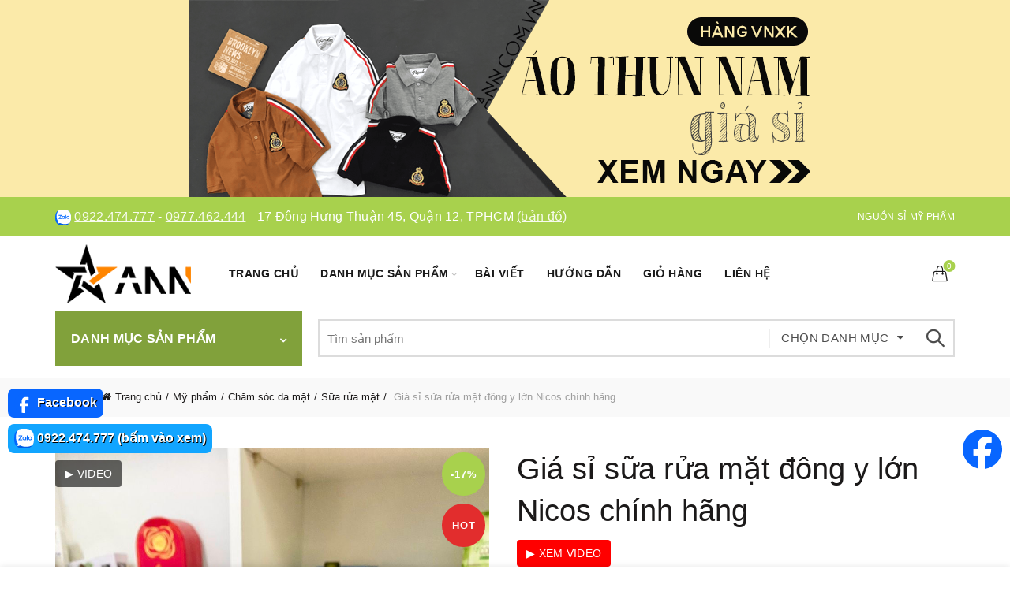

--- FILE ---
content_type: text/html; charset=UTF-8
request_url: https://nguonmypham.com/product/sua-rua-mat-dong-y-lon-nicos-mau-moi
body_size: 33810
content:
<!DOCTYPE html>
<html lang="vi" prefix="og: https://ogp.me/ns#">
<head>
	<meta charset="UTF-8">
	<meta name="viewport" content="width=device-width, initial-scale=1.0, maximum-scale=1.0, user-scalable=no">
	<link rel="profile" href="https://gmpg.org/xfn/11">
	<link rel="pingback" href="https://nguonmypham.com/xmlrpc.php">

	<style>
    .product-delivery-info-table {
        margin-bottom: 15px;
        padding: 10px 10px 0 10px;
        border: 3px dashed green;
        border-radius: 10px;
    }
    .product-delivery-info-table p {
        color: green;
        font-size: 90%;
    }
    .product-delivery-info-label {
        color: green;
        font-size: 90%;
    }
    .thumb-play-icon {
      position: absolute;
      top: 50%;
      left: 50%;
      transform: translate(-50%, -50%);
      width: 40px;
      height: 40px;
      background: red;
      border-radius: 50%;
      z-index: 2;
      pointer-events: none;
    }
    .thumb-play-icon::before {
      content: '';
      position: absolute;
      top: 50%;
      left: 50%;
      transform: translate(-40%, -50%);
      width: 0;
      height: 0;
      border-left: 12px solid white;
      border-top: 8px solid transparent;
      border-bottom: 8px solid transparent;
    }
    .view-video-button {
        position: absolute;
        top: 15px;
        left: 15px;
        background: rgba(0, 0, 0, 0.6);
        color: white;
        border: none;
        padding: 8px 12px;
        border-radius: 4px;
        cursor: pointer;
        font-size: 14px;
        z-index: 10;
    }
    .view-video-button-title {
        background: red;
        color: white;
        border: none;
        padding: 8px 12px;
        border-radius: 4px;
        cursor: pointer;
        font-size: 14px;
    }
    </style><style>
    .video-label {
        position: absolute;
        min-width: 30px !important;
        bottom: 12px;
        left: 0;
        background: rgba(0, 0, 0, 0.5);
        color: white;
        font-size: 12px;
        padding: 4px 0 4px 2px;
        border-radius: 4px;
        z-index: 10;
        font-weight: bold;
    }
    .single-product-content .woocommerce-product-rating .star-rating {
        margin-right: 15px!important;
        vertical-align: text-bottom!important;
        top: 0!important;
    }
    .single-product-content .woocommerce-product-rating .star-rating span:before {
        color: #FF8400!important;
    }
    .single-product-content .woocommerce-product-rating .woocommerce-review-link {
        vertical-align: top!important;
        margin-left: 3px;
    }
    .rating-text {
        margin-left: 8px; 
        color: #555;
    }
    .product-sold-count {
        margin-left: 10px;
        padding-left: 7px;
        font-size: 15px;
        color: #888;
        font-weight: bold;
        border-left: solid 3px #888;
        vertical-align: top;
    }
    .woocommerce .star-rating {
        transform: scale(1.2); /* phóng to 1.5 lần */
        transform-origin: left center; /* giữ vị trí bắt đầu bên trái */
    }
    .ann-loop-meta{
      display:flex;
      align-items:center;
      gap:.5rem;
      margin:.25rem 0 0;
      font-size:12px;
      line-height:1;
    }
    .ann-loop-meta .star-rating{ margin:0; float:none; }
    .ann-loop-meta .star-rating::before,
    .ann-loop-meta .star-rating span::before{ font-size:10px; } /* phóng to ngôi sao */
    .ann-loop-meta .ann-rating-count{ opacity:.8; }
    .ann-loop-meta .ann-sold{ opacity:.8; }
    .basel-hover-standard .btn-add {
        display: none;
    }
    </style>	<style>img:is([sizes="auto" i], [sizes^="auto," i]) { contain-intrinsic-size: 3000px 1500px }</style>
	
<!-- Tối ưu hóa công cụ tìm kiếm bởi Rank Math - https://rankmath.com/ -->
<title>Giá sỉ sữa rửa mặt đông y lớn Nicos chính hãng - Nguồn Sỉ Mỹ Phẩm</title>
<meta name="description" content="Công dụng: Làm sạch bụi bẩn, mồ hôi, lớp trang điểm trên da mặt giúp loại bỏ các tế bào chết, lớp da bị sừng hóa, làm sạch sâu từ bên trong giúp thông thoáng chân lông, hỗ trợ ngăn ngừa tất nghẽn chân lông gây viêm nhiễm nổi mụn, giảm chất nhơn bóng cho da dầu, se khít chân lông, cân bằng độ PH và độ ẩm cho da, da dễ hấp thu các dưỡng chất cần thiết, giúp trẻ hóa lan da mịn màng, mềm, mại, trắng sáng tự nhiên."/>
<meta name="robots" content="follow, index, max-snippet:-1, max-video-preview:-1, max-image-preview:large"/>
<link rel="canonical" href="https://nguonmypham.com/product/sua-rua-mat-dong-y-lon-nicos-mau-moi" />
<meta property="og:locale" content="vi_VN" />
<meta property="og:type" content="product" />
<meta property="og:title" content="Giá sỉ sữa rửa mặt đông y lớn Nicos chính hãng - Nguồn Sỉ Mỹ Phẩm" />
<meta property="og:description" content="Công dụng: Làm sạch bụi bẩn, mồ hôi, lớp trang điểm trên da mặt giúp loại bỏ các tế bào chết, lớp da bị sừng hóa, làm sạch sâu từ bên trong giúp thông thoáng chân lông, hỗ trợ ngăn ngừa tất nghẽn chân lông gây viêm nhiễm nổi mụn, giảm chất nhơn bóng cho da dầu, se khít chân lông, cân bằng độ PH và độ ẩm cho da, da dễ hấp thu các dưỡng chất cần thiết, giúp trẻ hóa lan da mịn màng, mềm, mại, trắng sáng tự nhiên." />
<meta property="og:url" content="https://nguonmypham.com/product/sua-rua-mat-dong-y-lon-nicos-mau-moi" />
<meta property="og:site_name" content="Nguồn Sỉ Mỹ Phẩm ANN" />
<meta property="og:updated_time" content="2025-07-20T23:14:35+07:00" />
<meta property="og:image" content="https://nguonmypham.com/wp-content/uploads/15836-clean-z3048574370613-4fce265202d81b4b09c9ef5832dff0af.jpg" />
<meta property="og:image:secure_url" content="https://nguonmypham.com/wp-content/uploads/15836-clean-z3048574370613-4fce265202d81b4b09c9ef5832dff0af.jpg" />
<meta property="og:image:width" content="956" />
<meta property="og:image:height" content="1276" />
<meta property="og:image:alt" content="Sữa rửa mặt đông y lớn Nicos chính hãng - 8938508845606" />
<meta property="og:image:type" content="image/jpeg" />
<meta property="product:brand" content="Sữa rửa mặt" />
<meta property="product:price:amount" content="161000" />
<meta property="product:price:currency" content="VND" />
<meta property="product:availability" content="instock" />
<meta property="product:brand" content="ANN" />
<meta property="product:price:amount" content="149000" />
<meta property="product:price:currency" content="VND" />
<meta property="product:availability" content="instock" />
<meta name="twitter:card" content="summary_large_image" />
<meta name="twitter:title" content="Giá sỉ sữa rửa mặt đông y lớn Nicos chính hãng - Nguồn Sỉ Mỹ Phẩm" />
<meta name="twitter:description" content="Công dụng: Làm sạch bụi bẩn, mồ hôi, lớp trang điểm trên da mặt giúp loại bỏ các tế bào chết, lớp da bị sừng hóa, làm sạch sâu từ bên trong giúp thông thoáng chân lông, hỗ trợ ngăn ngừa tất nghẽn chân lông gây viêm nhiễm nổi mụn, giảm chất nhơn bóng cho da dầu, se khít chân lông, cân bằng độ PH và độ ẩm cho da, da dễ hấp thu các dưỡng chất cần thiết, giúp trẻ hóa lan da mịn màng, mềm, mại, trắng sáng tự nhiên." />
<meta name="twitter:image" content="https://nguonmypham.com/wp-content/uploads/15836-clean-z3048574370613-4fce265202d81b4b09c9ef5832dff0af.jpg" />
<script type="application/ld+json" class="rank-math-schema">{"@context":"https://schema.org","@graph":[{"@type":"Place","@id":"https://nguonmypham.com/#place","address":{"@type":"PostalAddress","streetAddress":"17 \u0110\u00f4ng H\u01b0ng Thu\u1eadn 45, Ph\u01b0\u1eddng \u0110\u00f4ng H\u01b0ng Thu\u1eadn","addressLocality":"Th\u00e0nh ph\u1ed1 H\u1ed3 Ch\u00ed Minh","addressRegion":"Th\u00e0nh ph\u1ed1 H\u1ed3 Ch\u00ed Minh","postalCode":"700000","addressCountry":"VN"}},{"@type":["WholesaleStore","Organization"],"@id":"https://nguonmypham.com/#organization","name":"Ngu\u1ed3n S\u1ec9 M\u1ef9 Ph\u1ea9m ANN","url":"https://nguonmypham.com","sameAs":["http://facebook.com/bosiquanao.net"],"email":"tranyenngoc9x@gmail.com","address":{"@type":"PostalAddress","streetAddress":"17 \u0110\u00f4ng H\u01b0ng Thu\u1eadn 45, Ph\u01b0\u1eddng \u0110\u00f4ng H\u01b0ng Thu\u1eadn","addressLocality":"Th\u00e0nh ph\u1ed1 H\u1ed3 Ch\u00ed Minh","addressRegion":"Th\u00e0nh ph\u1ed1 H\u1ed3 Ch\u00ed Minh","postalCode":"700000","addressCountry":"VN"},"logo":{"@type":"ImageObject","@id":"https://nguonmypham.com/#logo","url":"https://nguonmypham.com/wp-content/uploads/logo-ann-500x500-1.png","contentUrl":"https://nguonmypham.com/wp-content/uploads/logo-ann-500x500-1.png","caption":"Ngu\u1ed3n S\u1ec9 M\u1ef9 Ph\u1ea9m ANN","inLanguage":"vi","width":"500","height":"500"},"priceRange":"$","openingHours":["Monday,Tuesday,Wednesday,Thursday,Friday,Saturday,Sunday 08:30-19:30"],"description":"Ngu\u1ed3n S\u1ec9 M\u1ef9 Ph\u1ea9m ANN","legalName":"Kho S\u1ec9 ANN","location":{"@id":"https://nguonmypham.com/#place"},"image":{"@id":"https://nguonmypham.com/#logo"},"telephone":"0913268406"},{"@type":"WebSite","@id":"https://nguonmypham.com/#website","url":"https://nguonmypham.com","name":"Ngu\u1ed3n S\u1ec9 M\u1ef9 Ph\u1ea9m ANN","alternateName":"Ngu\u1ed3n S\u1ec9 M\u1ef9 Ph\u1ea9m ANN","publisher":{"@id":"https://nguonmypham.com/#organization"},"inLanguage":"vi"},{"@type":"ImageObject","@id":"https://nguonmypham.com/wp-content/uploads/15836-clean-z3048574370613-4fce265202d81b4b09c9ef5832dff0af.jpg","url":"https://nguonmypham.com/wp-content/uploads/15836-clean-z3048574370613-4fce265202d81b4b09c9ef5832dff0af.jpg","width":"956","height":"1276","caption":"S\u1eefa r\u1eeda m\u1eb7t \u0111\u00f4ng y l\u1edbn Nicos ch\u00ednh h\u00e3ng - 8938508845606","inLanguage":"vi"},{"@type":"BreadcrumbList","@id":"https://nguonmypham.com/product/sua-rua-mat-dong-y-lon-nicos-mau-moi#breadcrumb","itemListElement":[{"@type":"ListItem","position":"1","item":{"@id":"https://nguonmypham.com","name":"Trang ch\u1ee7"}},{"@type":"ListItem","position":"2","item":{"@id":"https://nguonmypham.com/sua-rua-mat","name":"S\u1eefa r\u1eeda m\u1eb7t"}},{"@type":"ListItem","position":"3","item":{"@id":"https://nguonmypham.com/product/sua-rua-mat-dong-y-lon-nicos-mau-moi","name":"Gi\u00e1 s\u1ec9 s\u1eefa r\u1eeda m\u1eb7t \u0111\u00f4ng y l\u1edbn Nicos ch\u00ednh h\u00e3ng"}}]},{"@type":"ItemPage","@id":"https://nguonmypham.com/product/sua-rua-mat-dong-y-lon-nicos-mau-moi#webpage","url":"https://nguonmypham.com/product/sua-rua-mat-dong-y-lon-nicos-mau-moi","name":"Gi\u00e1 s\u1ec9 s\u1eefa r\u1eeda m\u1eb7t \u0111\u00f4ng y l\u1edbn Nicos ch\u00ednh h\u00e3ng - Ngu\u1ed3n S\u1ec9 M\u1ef9 Ph\u1ea9m","datePublished":"2021-12-25T14:24:42+07:00","dateModified":"2025-07-20T23:14:35+07:00","isPartOf":{"@id":"https://nguonmypham.com/#website"},"primaryImageOfPage":{"@id":"https://nguonmypham.com/wp-content/uploads/15836-clean-z3048574370613-4fce265202d81b4b09c9ef5832dff0af.jpg"},"inLanguage":"vi","breadcrumb":{"@id":"https://nguonmypham.com/product/sua-rua-mat-dong-y-lon-nicos-mau-moi#breadcrumb"}},{"name":"Gi\u00e1 s\u1ec9 s\u1eefa r\u1eeda m\u1eb7t \u0111\u00f4ng y l\u1edbn Nicos ch\u00ednh h\u00e3ng - Ngu\u1ed3n S\u1ec9 M\u1ef9 Ph\u1ea9m","description":"C\u00f4ng d\u1ee5ng: L\u00e0m s\u1ea1ch b\u1ee5i b\u1ea9n, m\u1ed3 h\u00f4i, l\u1edbp trang \u0111i\u1ec3m tr\u00ean da m\u1eb7t gi\u00fap lo\u1ea1i b\u1ecf c\u00e1c t\u1ebf b\u00e0o ch\u1ebft, l\u1edbp da b\u1ecb s\u1eebng h\u00f3a, l\u00e0m s\u1ea1ch s\u00e2u t\u1eeb b\u00ean trong gi\u00fap th\u00f4ng tho\u00e1ng ch\u00e2n l\u00f4ng, h\u1ed7 tr\u1ee3 ng\u0103n ng\u1eeba t\u1ea5t ngh\u1ebdn ch\u00e2n l\u00f4ng g\u00e2y vi\u00eam nhi\u1ec5m n\u1ed5i m\u1ee5n, gi\u1ea3m ch\u1ea5t nh\u01a1n b\u00f3ng cho da d\u1ea7u, se kh\u00edt ch\u00e2n l\u00f4ng, c\u00e2n b\u1eb1ng \u0111\u1ed9 PH v\u00e0 \u0111\u1ed9 \u1ea9m cho da, da d\u1ec5 h\u1ea5p thu c\u00e1c d\u01b0\u1ee1ng ch\u1ea5t c\u1ea7n thi\u1ebft, gi\u00fap tr\u1ebb h\u00f3a lan da m\u1ecbn m\u00e0ng, m\u1ec1m, m\u1ea1i, tr\u1eafng s\u00e1ng t\u1ef1 nhi\u00ean.","sku":"8938508845606","brand":{"@type":"Brand","name":"ANN"},"offers":{"@type":"Offer","price":"149000","priceCurrency":"VND","availability":"instock","priceValidUntil":"2022-02-22T15:00"},"@type":"Product","@id":"https://nguonmypham.com/product/sua-rua-mat-dong-y-lon-nicos-mau-moi#schema-10337847","image":{"@id":"https://nguonmypham.com/wp-content/uploads/15836-clean-z3048574370613-4fce265202d81b4b09c9ef5832dff0af.jpg"},"mainEntityOfPage":{"@id":"https://nguonmypham.com/product/sua-rua-mat-dong-y-lon-nicos-mau-moi#webpage"}}]}</script>
<!-- /Plugin SEO WordPress Rank Math -->

<script>var WPconfig = {"wpNewsClothes":"<blockquote><p><img src=\"https:\/\/khohangsiann.com\/wp-content\/uploads\/banner-kho-si-ann.com_.vn_.jpg\" alt=\"Kho Sỉ ANN\"><\/p><p>♻️ <strong>09\/05\/2025:<\/strong> Tổng kho tháng 5, ANN có hơn <strong>11.000<\/strong> hàng quần áo nam nữ, hơn <strong>26.000<\/strong> hàng mỹ phẩm - nước hoa - TPCN, hơn <strong>3.000<\/strong> hàng đồ ăn vặt và hơn <strong>10.000<\/strong> hàng đồ gia dụng giá sỉ. Mỗi ngày, ANN sẽ về thêm 20 - 30 sản phẩm mới với hơn 3.000 hàng. <a href=\"https:\/\/ann.com.vn\">Xem hàng mới về tại đây!<\/a><\/p><p>🔥 <strong>05\/05\/2025:<\/strong> Kho ANN về hơn <strong>3.000<\/strong> hàng mỹ phẩm và thực phẩm chức năng (kem body, face, serum, tắm trắng, giảm cân...). Các dòng mỹ phẩm giá sỉ này đang bán rất chạy trên thị trường. <a href=\"https:\/\/simyphamonline.com\">Xem mỹ phẩm giá sỉ!<\/a><\/p><p>🎗️ <strong>29\/04\/2025:<\/strong> Kho về thêm <strong>60<\/strong> mẫu nước hoa Lua Perfume, Charme, Good Charme, Lavila, Luxury Dubai, nước hoa vùng kín chính hãng với hơn <strong>1.800<\/strong> hàng nhập kho. <a href=\"https:\/\/simyphamonline.com\/nuoc-hoa-gia-si\">Xem sỉ nước hoa<\/a>!<\/p><p>⚠️ <strong>CHÚ Ý: ANN KHÔNG BÁN HÀNG GIẢ (FAKE), HÀNG NHÁI, KHÔNG RÕ NGUỒN GỐC, CHẤT LƯỢNG KÉM (KỂ CẢ QUẦN ÁO, MỸ PHẨM, NƯỚC HOA, TPCN).<\/strong> Kho Sỉ ANN hoan nghênh quý khách đến kho xem hàng và mua hàng.<\/p><\/blockquote><p><br><a href=\"https:\/\/simyphamonline.com\"><img src=\"https:\/\/simyphamonline.com\/wp-content\/uploads\/gia-si-my-pham-nuoc-hoa.png\" alt=\"Sỉ mỹ phẩm chính hãng\"><\/a>&nbsp;<\/p>","wpNewsCosmetics":"<blockquote><p><img src=\"https:\/\/khohangsiann.com\/wp-content\/uploads\/banner-kho-si-ann.com_.vn_.jpg\" alt=\"Kho Sỉ ANN\"><\/p><p>&nbsp;<\/p><p>♻️ <strong>09\/05\/2025:<\/strong> Tổng kho tháng 5, kho ANN hiện có hơn <strong>26.000<\/strong> hàng mỹ phẩm, nước hoa, TPCN giá sỉ, hơn <strong>3.000<\/strong> hàng đồ ăn vặt và hơn <strong>10.000<\/strong> hàng đồ gia dụng giá sỉ. Mỗi ngày ANN về thêm hơn 3.000 hàng. <a href=\"\/my-pham-gia-si\">Xem mỹ phẩm mới về tại đây!<\/a><\/p><p>🎗️ <strong>29\/04\/2025:<\/strong> Kho về thêm <strong>60<\/strong> mẫu nước hoa Lua Perfume, nước hoa Charme, Good Charme, Lavila, Luxury Dubai với hơn <strong>1.800<\/strong> hàng nhập kho. <a href=\"\/nuoc-hoa-gia-si\">Xem sỉ nước hoa<\/a><\/p><p>⚠️ <strong>CHÚ Ý: ANN KHÔNG BÁN HÀNG GIẢ (FAKE), HÀNG NHÁI, KHÔNG RÕ NGUỒN GỐC, CHẤT LƯỢNG KÉM (KỂ CẢ QUẦN ÁO, MỸ PHẨM, NƯỚC HOA, TPCN).<\/strong> Kho Sỉ ANN hoan nghênh quý khách đến kho xem hàng và mua hàng.<\/p><\/blockquote><p><br>&nbsp;<\/p>","wpNewsLixi":"","wpCategoryCosmetics":"<blockquote><p><strong>🎀 Cập nhật 01\/05\/2025:<\/strong> Nhằm tạo điều kiện cho chị em dùng thử sản phẩm khi kinh doanh mỹ phẩm, ANN ra mắt chương trình \"<strong>mua 3 sản phẩm được tính giá sỉ<\/strong>\". Kéo xuống dưới xem sản phẩm và giá sỉ!<\/p><p>🎀 Liên hệ ngay Zalo\/Facebook của chúng tôi để đặt hàng nhé! Sau khi trải nghiệm sản phẩm, nếu thấy ổn thì chị em nhập số lượng về bán nha!<\/p><p>🎀 <strong>Cập nhật 01\/05\/2025:<\/strong> Chiết khấu hấp dẫn, mua 10 sản phẩm bất kỳ, giảm ngay 5k\/sản phẩm.<\/p><\/blockquote>","wpCategoryPerfume":"<blockquote><p>⚠️ <strong>CHÚ Ý: ANN KHÔNG BÁN HÀNG GIẢ (FAKE), HÀNG NHÁI, KHÔNG RÕ NGUỒN GỐC, CHẤT LƯỢNG KÉM (KỂ CẢ QUẦN ÁO, MỸ PHẨM, NƯỚC HOA, TPCN).<\/strong> Kho Sỉ ANN hoan nghênh quý khách đến kho xem hàng và mua hàng.<\/p><p><strong>Cập nhật 29\/04\/2025:<\/strong> Kho sỉ nước hoa ANN mới về thêm 60 mẫu <strong>nước hoa Lua Perfume, nước hoa Charme, Good Charme, Lavila, Luxury Dubai chính hãng<\/strong> chiết khấu cực hấp dẫn.<\/p><\/blockquote>","wpImageClothes":["https:\/\/khohangsiann.com\/wp-content\/uploads\/kho-hang-si-ann-hinh-shop-4.png","https:\/\/khohangsiann.com\/wp-content\/uploads\/kho-si-quan-ao-ann.png","https:\/\/khohangsiann.com\/wp-content\/uploads\/ada6de443653c80d9142.png","https:\/\/khohangsiann.com\/wp-content\/uploads\/z1994571880300_f3ba1940b2ae6327ct2a1ffb0aac21f85-1.png","https:\/\/khohangsiann.com\/wp-content\/uploads\/z1994571880300_f3ba1940b2ae6327c2a1ffb0aac621f85.png","https:\/\/khohangsiann.com\/wp-content\/uploads\/kho-hang-si-ann-hinh-shop-2.png","https:\/\/khohangsiann.com\/wp-content\/uploads\/kho-hang-si-ann-hinh-shop-3.png","https:\/\/khohangsiann.com\/wp-content\/uploads\/kho-hang-si-ann-hinh-shop-5.png","https:\/\/khohangsiann.com\/wp-content\/uploads\/kho-hang-si-ann-hinh-shop-6.png","https:\/\/khohangsiann.com\/wp-content\/uploads\/kho-hang-si-ann-hinh-shop-7.png","https:\/\/khohangsiann.com\/wp-content\/uploads\/kho-hang-si-ann-hinh-shop-8.png","https:\/\/ann.com.vn\/wp-content\/uploads\/nguon-hang-si-ann-1.png","https:\/\/ann.com.vn\/wp-content\/uploads\/nguon-hang-si-ann-5.png"],"wpImageCosmetics":[],"wpVideoClothes":[],"wpVideoCosmetics":["https:\/\/www.youtube.com\/embed\/B0YYq7N8abc","https:\/\/www.youtube.com\/embed\/Q_fyHkAq83A","https:\/\/www.youtube.com\/embed\/tug4YtuwAhs","https:\/\/www.youtube.com\/embed\/WIR9Go7crOo"],"wpBannerTop":["https:\/\/khohangsiann.com\/wp-content\/uploads\/banner-si-ao-thun-nam.png|https:\/\/ann.com.vn\/quan-ao-nam-gia-si\/ao-thun-nam-gia-si|Sỉ áo thun nam vnxk|#fbeaa9"],"wpBannerProduct":["https:\/\/khohangsiann.com\/wp-content\/uploads\/banner-si-ao-thun-nam.png|https:\/\/ann.com.vn\/quan-ao-nam-gia-si\/ao-thun-nam-gia-si|Sỉ áo thun nam polo","https:\/\/khohangsiann.com\/wp-content\/uploads\/banner-my-pham-dong-anh-2.jpg|https:\/\/ann.com.vn\/collagen-x3|Mỹ phẩm đông anh chính hãng","https:\/\/khohangsiann.com\/wp-content\/uploads\/banner-nuoc-hoa-charme.jpg|https:\/\/simyphamonline.com\/nuoc-hoa-charme|Sỉ nước hoa Charme chính hãng"],"wpZaloClothes":["0918.567.409@https:\/\/zalo.me\/0918567409","0913.268.406@https:\/\/zalo.me\/0913268406"],"wpZaloCosmetics":["0942.734.111@https:\/\/zalo.me\/0942734111","0922.540.555@https:\/\/zalo.me\/0922540555","0977.462.444@https:\/\/zalo.me\/0977462444","0922.474.777@https:\/\/zalo.me\/0922474777"],"wpZaloLixi":["0913.268.406","0918.567.409"],"wpfbClothes":["https:\/\/facebook.com\/ann.com.vn"],"wpfbCosmetics":["https:\/\/facebook.com\/ann.com.vn"],"wpHotlineClothes":["0918.567.409@https:\/\/zalo.me\/0918567409","0913.268.406@https:\/\/zalo.me\/0913268406"],"wpHotlineCosmetics":["0942.734.111@https:\/\/zalo.me\/0942734111","0922.474.777@https:\/\/zalo.me\/0922474777"],"wpHotlineLixi":["0918.567.409@https:\/\/zalo.me\/0918567409","0913.268.406@https:\/\/zalo.me\/0913268406"],"wpTime":"9h - 20h (có làm Chủ Nhật)"};</script><style id='wp-emoji-styles-inline-css' type='text/css'>

	img.wp-smiley, img.emoji {
		display: inline !important;
		border: none !important;
		box-shadow: none !important;
		height: 1em !important;
		width: 1em !important;
		margin: 0 0.07em !important;
		vertical-align: -0.1em !important;
		background: none !important;
		padding: 0 !important;
	}
</style>
<style id='classic-theme-styles-inline-css' type='text/css'>
/*! This file is auto-generated */
.wp-block-button__link{color:#fff;background-color:#32373c;border-radius:9999px;box-shadow:none;text-decoration:none;padding:calc(.667em + 2px) calc(1.333em + 2px);font-size:1.125em}.wp-block-file__button{background:#32373c;color:#fff;text-decoration:none}
</style>
<style id='ann-mini-cart-style-inline-css' type='text/css'>

            .ann-shipping-under-method {
                margin: 5px 0 10px;
                font-size: 90%;
                color: red;
            }
            .ann-shipping-under-method .amount {
                color: red!important;
                float: initial!important;
                font-size: 14px!important;
            }
        
</style>
<link rel='stylesheet' id='woo-dc-style-css' href='https://nguonmypham.com/wp-content/plugins/ann-woocommerce-customize/woo-dc.css?v=512111&#038;ver=d67446884f47a8bb0571173a9996f251' type='text/css' media='all' />
<style id='woocommerce-inline-inline-css' type='text/css'>
.woocommerce form .form-row .required { visibility: visible; }
</style>
<link rel='stylesheet' id='brands-styles-css' href='https://nguonmypham.com/wp-content/plugins/woocommerce/assets/css/brands.css?ver=9.8.4' type='text/css' media='all' />
<link rel='stylesheet' id='bootstrap-css' href='https://nguonmypham.com/wp-content/themes/basel/css/bootstrap-light.min.css?ver=5.9.0' type='text/css' media='all' />
<link rel='stylesheet' id='basel-style-css' href='https://nguonmypham.com/wp-content/themes/basel/style.min.css?ver=5.9.0' type='text/css' media='all' />
<link rel='stylesheet' id='child-style-css' href='https://nguonmypham.com/wp-content/themes/basel-child/style.css?v=32131&#038;ver=5.9.0' type='text/css' media='all' />
<link rel='stylesheet' id='js_composer_front-css' href='https://nguonmypham.com/wp-content/themes/basel/css/wpb-optimized.min.css?ver=5.9.0' type='text/css' media='all' />
<link rel='stylesheet' id='vc_font_awesome_5_shims-css' href='https://nguonmypham.com/wp-content/plugins/js_composer/assets/lib/vendor/node_modules/@fortawesome/fontawesome-free/css/v4-shims.min.css?ver=8.4.1' type='text/css' media='all' />
<link rel='stylesheet' id='vc_font_awesome_6-css' href='https://nguonmypham.com/wp-content/plugins/js_composer/assets/lib/vendor/node_modules/@fortawesome/fontawesome-free/css/all.min.css?ver=8.4.1' type='text/css' media='all' />
<link rel='stylesheet' id='basel-int-wpbakery-base-css' href='https://nguonmypham.com/wp-content/themes/basel/css/parts/int-wpbakery-base.min.css?ver=5.9.0' type='text/css' media='all' />
<link rel='stylesheet' id='basel-woo-base-css' href='https://nguonmypham.com/wp-content/themes/basel/css/parts/woo-base.min.css?ver=5.9.0' type='text/css' media='all' />
<link rel='stylesheet' id='basel-woo-page-single-product-css' href='https://nguonmypham.com/wp-content/themes/basel/css/parts/woo-page-single-product.min.css?ver=5.9.0' type='text/css' media='all' />
<link rel='stylesheet' id='basel-header-top-bar-css' href='https://nguonmypham.com/wp-content/themes/basel/css/parts/header-top-bar.min.css?ver=5.9.0' type='text/css' media='all' />
<link rel='stylesheet' id='basel-header-general-css' href='https://nguonmypham.com/wp-content/themes/basel/css/parts/header-general.min.css?ver=5.9.0' type='text/css' media='all' />
<link rel='stylesheet' id='basel-page-title-css' href='https://nguonmypham.com/wp-content/themes/basel/css/parts/page-title.min.css?ver=5.9.0' type='text/css' media='all' />
<link rel='stylesheet' id='basel-lib-owl-carousel-css' href='https://nguonmypham.com/wp-content/themes/basel/css/parts/lib-owl-carousel.min.css?ver=5.9.0' type='text/css' media='all' />
<link rel='stylesheet' id='basel-woo-opt-add-to-cart-popup-css' href='https://nguonmypham.com/wp-content/themes/basel/css/parts/woo-opt-add-to-cart-popup.min.css?ver=5.9.0' type='text/css' media='all' />
<link rel='stylesheet' id='basel-lib-magnific-popup-css' href='https://nguonmypham.com/wp-content/themes/basel/css/parts/lib-magnific-popup.min.css?ver=5.9.0' type='text/css' media='all' />
<link rel='stylesheet' id='basel-woo-categories-general-css' href='https://nguonmypham.com/wp-content/themes/basel/css/parts/woo-categories-general.min.css?ver=5.9.0' type='text/css' media='all' />
<link rel='stylesheet' id='basel-woo-product-loop-general-css' href='https://nguonmypham.com/wp-content/themes/basel/css/parts/woo-product-loop-general.min.css?ver=5.9.0' type='text/css' media='all' />
<link rel='stylesheet' id='basel-woo-product-loop-alt-css' href='https://nguonmypham.com/wp-content/themes/basel/css/parts/woo-product-loop-alt.min.css?ver=5.9.0' type='text/css' media='all' />
<link rel='stylesheet' id='basel-footer-general-css' href='https://nguonmypham.com/wp-content/themes/basel/css/parts/footer-general.min.css?ver=5.9.0' type='text/css' media='all' />
<link rel='stylesheet' id='basel-opt-bottom-toolbar-css' href='https://nguonmypham.com/wp-content/themes/basel/css/parts/opt-bottom-toolbar.min.css?ver=5.9.0' type='text/css' media='all' />
<link rel='stylesheet' id='basel-lib-photoswipe-css' href='https://nguonmypham.com/wp-content/themes/basel/css/parts/lib-photoswipe.min.css?ver=5.9.0' type='text/css' media='all' />
<link rel='stylesheet' id='basel-dynamic-style-css' href='https://nguonmypham.com/wp-content/uploads/basel-dynamic-1748621873.css?ver=5.9.0' type='text/css' media='all' />
<script type="text/template" id="tmpl-variation-template">
	<div class="woocommerce-variation-description">{{{ data.variation.variation_description }}}</div>
	<div class="woocommerce-variation-price">{{{ data.variation.price_html }}}</div>
	<div class="woocommerce-variation-availability">{{{ data.variation.availability_html }}}</div>
</script>
<script type="text/template" id="tmpl-unavailable-variation-template">
	<p role="alert">Rất tiếc, sản phẩm này hiện không tồn tại. Hãy chọn một phương thức kết hợp khác.</p>
</script>
<script type="text/javascript" src="https://nguonmypham.com/wp-includes/js/jquery/jquery.min.js?ver=3.7.1" id="jquery-core-js"></script>
<script type="text/javascript" src="https://nguonmypham.com/wp-content/plugins/woocommerce/assets/js/jquery-blockui/jquery.blockUI.min.js?ver=2.7.0-wc.9.8.4" id="jquery-blockui-js" data-wp-strategy="defer"></script>
<script type="text/javascript" id="wc-add-to-cart-js-extra">
/* <![CDATA[ */
var wc_add_to_cart_params = {"ajax_url":"\/wp-admin\/admin-ajax.php","wc_ajax_url":"\/?wc-ajax=%%endpoint%%","i18n_view_cart":"Xem gi\u1ecf h\u00e0ng","cart_url":"https:\/\/nguonmypham.com\/gio-hang","is_cart":"","cart_redirect_after_add":"no"};
/* ]]> */
</script>
<script type="text/javascript" src="https://nguonmypham.com/wp-content/plugins/woocommerce/assets/js/frontend/add-to-cart.min.js?ver=9.8.4" id="wc-add-to-cart-js" data-wp-strategy="defer"></script>
<script type="text/javascript" id="wc-single-product-js-extra">
/* <![CDATA[ */
var wc_single_product_params = {"i18n_required_rating_text":"Vui l\u00f2ng ch\u1ecdn m\u1ed9t m\u1ee9c \u0111\u00e1nh gi\u00e1","i18n_rating_options":["1 of 5 stars","2 of 5 stars","3 of 5 stars","4 of 5 stars","5 of 5 stars"],"i18n_product_gallery_trigger_text":"View full-screen image gallery","review_rating_required":"no","flexslider":{"rtl":false,"animation":"slide","smoothHeight":true,"directionNav":false,"controlNav":"thumbnails","slideshow":false,"animationSpeed":500,"animationLoop":false,"allowOneSlide":false},"zoom_enabled":"","zoom_options":[],"photoswipe_enabled":"","photoswipe_options":{"shareEl":false,"closeOnScroll":false,"history":false,"hideAnimationDuration":0,"showAnimationDuration":0},"flexslider_enabled":""};
/* ]]> */
</script>
<script type="text/javascript" src="https://nguonmypham.com/wp-content/plugins/woocommerce/assets/js/frontend/single-product.min.js?ver=9.8.4" id="wc-single-product-js" defer="defer" data-wp-strategy="defer"></script>
<script type="text/javascript" src="https://nguonmypham.com/wp-content/plugins/js_composer/assets/js/vendors/woocommerce-add-to-cart.js?ver=8.4.1" id="vc_woocommerce-add-to-cart-js-js"></script>
<!--[if lt IE 9]>
<script type="text/javascript" src="https://nguonmypham.com/wp-content/themes/basel/js/html5.min.js?ver=5.9.0" id="basel_html5shiv-js"></script>
<![endif]-->
<script type="text/javascript" src="https://nguonmypham.com/wp-includes/js/underscore.min.js?ver=1.13.7" id="underscore-js"></script>
<script type="text/javascript" id="wp-util-js-extra">
/* <![CDATA[ */
var _wpUtilSettings = {"ajax":{"url":"\/wp-admin\/admin-ajax.php"}};
/* ]]> */
</script>
<script type="text/javascript" src="https://nguonmypham.com/wp-includes/js/wp-util.min.js?ver=d67446884f47a8bb0571173a9996f251" id="wp-util-js"></script>
<script type="text/javascript" id="wc-add-to-cart-variation-js-extra">
/* <![CDATA[ */
var wc_add_to_cart_variation_params = {"wc_ajax_url":"\/?wc-ajax=%%endpoint%%","i18n_no_matching_variations_text":"R\u1ea5t ti\u1ebfc, kh\u00f4ng c\u00f3 s\u1ea3n ph\u1ea9m n\u00e0o ph\u00f9 h\u1ee3p v\u1edbi l\u1ef1a ch\u1ecdn c\u1ee7a b\u1ea1n. H\u00e3y ch\u1ecdn m\u1ed9t ph\u01b0\u01a1ng th\u1ee9c k\u1ebft h\u1ee3p kh\u00e1c.","i18n_make_a_selection_text":"Ch\u1ecdn c\u00e1c t\u00f9y ch\u1ecdn cho s\u1ea3n ph\u1ea9m tr\u01b0\u1edbc khi cho s\u1ea3n ph\u1ea9m v\u00e0o gi\u1ecf h\u00e0ng c\u1ee7a b\u1ea1n.","i18n_unavailable_text":"R\u1ea5t ti\u1ebfc, s\u1ea3n ph\u1ea9m n\u00e0y hi\u1ec7n kh\u00f4ng t\u1ed3n t\u1ea1i. H\u00e3y ch\u1ecdn m\u1ed9t ph\u01b0\u01a1ng th\u1ee9c k\u1ebft h\u1ee3p kh\u00e1c.","i18n_reset_alert_text":"Your selection has been reset. Please select some product options before adding this product to your cart."};
/* ]]> */
</script>
<script type="text/javascript" src="https://nguonmypham.com/wp-content/plugins/woocommerce/assets/js/frontend/add-to-cart-variation.min.js?ver=9.8.4" id="wc-add-to-cart-variation-js" defer="defer" data-wp-strategy="defer"></script>
<script></script><link rel="https://api.w.org/" href="https://nguonmypham.com/wp-json/" /><link rel="alternate" title="JSON" type="application/json" href="https://nguonmypham.com/wp-json/wp/v2/product/294276" /><link rel="EditURI" type="application/rsd+xml" title="RSD" href="https://nguonmypham.com/xmlrpc.php?rsd" />
<link rel="alternate" title="oNhúng (JSON)" type="application/json+oembed" href="https://nguonmypham.com/wp-json/oembed/1.0/embed?url=https%3A%2F%2Fnguonmypham.com%2Fproduct%2Fsua-rua-mat-dong-y-lon-nicos-mau-moi" />
<link rel="alternate" title="oNhúng (XML)" type="text/xml+oembed" href="https://nguonmypham.com/wp-json/oembed/1.0/embed?url=https%3A%2F%2Fnguonmypham.com%2Fproduct%2Fsua-rua-mat-dong-y-lon-nicos-mau-moi&#038;format=xml" />
    <meta property="al:ios:url" content="com.ann.app://" />
    <meta property="al:ios:app_store_id" content="1493113793" />
    <meta property="al:ios:app_name" content="ANN" />
    <meta property="al:android:url" content="ann://" />
    <meta property="al:android:app_name" content="ANN" />
    <meta property="al:android:package" content="com.ann.app" />

    <meta name="apple-itunes-app" content="app-id=1493113793">
    <meta name="google-play-app" content="app-id=com.ann.app">
    
    <!-- Google Tag Manager -->
    <script>(function(w,d,s,l,i){w[l]=w[l]||[];w[l].push({'gtm.start':
    new Date().getTime(),event:'gtm.js'});var f=d.getElementsByTagName(s)[0],
    j=d.createElement(s),dl=l!='dataLayer'?'&l='+l:'';j.async=true;j.src=
    'https://www.googletagmanager.com/gtm.js?id='+i+dl;f.parentNode.insertBefore(j,f);
    })(window,document,'script','dataLayer','GTM-PC9ZHJB');</script>
    <!-- End Google Tag Manager -->

    <meta name="theme-color" content="#160000">		
		
		
							<link rel="shortcut icon" href="https://nguonmypham.com/wp-content/themes/basel/images/icons/favicon.png">
			<link rel="apple-touch-icon-precomposed" sizes="152x152" href="https://nguonmypham.com/wp-content/themes/basel/images/icons/apple-touch-icon-152x152-precomposed.png">
		        <style> 
            	
			/* Shop popup */
			
			.basel-promo-popup {
			   max-width: 600px;
			}
	
            .site-logo {
                width: 10%;
            }    

            .site-logo img {
                max-width: 200px;
                max-height: 95px;
            }    

                            .right-column {
                    width: 200px;
                }  
            
                            .basel-woocommerce-layered-nav .basel-scroll-content {
                    max-height: 280px;
                }
            
			/* header Banner */
			body .header-banner {
				height: 40px;
			}
	
			body.header-banner-display .website-wrapper {
				margin-top:40px;
			}	

            /* Topbar height configs */

			.topbar-menu ul > li {
				line-height: 50px;
			}
			
			.topbar-wrapp,
			.topbar-content:before {
				height: 50px;
			}
			
			.sticky-header-prepared.basel-top-bar-on .header-shop, 
			.sticky-header-prepared.basel-top-bar-on .header-split,
			.enable-sticky-header.basel-header-overlap.basel-top-bar-on .main-header {
				top: 50px;
			}

            /* Header height configs */

            /* Limit logo image height for according to header height */
            .site-logo img {
                max-height: 95px;
            } 

            /* And for sticky header logo also */
            .act-scroll .site-logo img,
            .header-clone .site-logo img {
                max-height: 60px;
            }   

            /* Set sticky headers height for cloned headers based on menu links line height */
            .header-clone .main-nav .menu > li > a {
                height: 60px;
                line-height: 60px;
            } 

            /* Height for switch logos */

            .sticky-header-real:not(.global-header-menu-top) .switch-logo-enable .basel-logo {
                height: 95px;
            }

            .sticky-header-real:not(.global-header-menu-top) .act-scroll .switch-logo-enable .basel-logo {
                height: 60px;
            }

            .sticky-header-real:not(.global-header-menu-top) .act-scroll .switch-logo-enable {
                transform: translateY(-60px);
            }

                            /* Header height for these layouts based on it's menu links line height */
                .main-nav .menu > li > a {
                    height: 95px;
                    line-height: 95px;
                }  
                /* The same for sticky header */
                .act-scroll .main-nav .menu > li > a {
                    height: 60px;
                    line-height: 60px;
                }  
            
            
            
            
            /* Page headings settings for heading overlap. Calculate on the header height base */

            .basel-header-overlap .title-size-default,
            .basel-header-overlap .title-size-small,
            .basel-header-overlap .title-shop.without-title.title-size-default,
            .basel-header-overlap .title-shop.without-title.title-size-small {
                padding-top: 135px;
            }


            .basel-header-overlap .title-shop.without-title.title-size-large,
            .basel-header-overlap .title-size-large {
                padding-top: 215px;
            }

            @media (max-width: 991px) {

				/* header Banner */
				body .header-banner {
					height: 80px;
				}
	
				body.header-banner-display .website-wrapper {
					margin-top:80px;
				}

	            /* Topbar height configs */
				.topbar-menu ul > li {
					line-height: 70px;
				}
				
				.topbar-wrapp,
				.topbar-content:before {
					height: 70px;
				}
				
				.sticky-header-prepared.basel-top-bar-on .header-shop, 
				.sticky-header-prepared.basel-top-bar-on .header-split,
				.enable-sticky-header.basel-header-overlap.basel-top-bar-on .main-header {
					top: 70px;
				}

                /* Set header height for mobile devices */
                .main-header .wrapp-header {
                    min-height: 60px;
                } 

                /* Limit logo image height for mobile according to mobile header height */
                .site-logo img {
                    max-height: 60px;
                }   

                /* Limit logo on sticky header. Both header real and header cloned */
                .act-scroll .site-logo img,
                .header-clone .site-logo img {
                    max-height: 60px;
                }

                /* Height for switch logos */

                .main-header .switch-logo-enable .basel-logo {
                    height: 60px;
                }

                .sticky-header-real:not(.global-header-menu-top) .act-scroll .switch-logo-enable .basel-logo {
                    height: 60px;
                }

                .sticky-header-real:not(.global-header-menu-top) .act-scroll .switch-logo-enable {
                    transform: translateY(-60px);
                }

                /* Page headings settings for heading overlap. Calculate on the MOBILE header height base */
                .basel-header-overlap .title-size-default,
                .basel-header-overlap .title-size-small,
                .basel-header-overlap .title-shop.without-title.title-size-default,
                .basel-header-overlap .title-shop.without-title.title-size-small {
                    padding-top: 80px;
                }

                .basel-header-overlap .title-shop.without-title.title-size-large,
                .basel-header-overlap .title-size-large {
                    padding-top: 120px;
                }
 
            }

                 
                    </style>
        
        
			<noscript><style>.woocommerce-product-gallery{ opacity: 1 !important; }</style></noscript>
	<meta name="generator" content="Powered by WPBakery Page Builder - drag and drop page builder for WordPress."/>
<noscript><style> .wpb_animate_when_almost_visible { opacity: 1; }</style></noscript></head>

<body class="wp-singular product-template-default single single-product postid-294276 wp-theme-basel wp-child-theme-basel-child theme-basel woocommerce woocommerce-page woocommerce-no-js wrapper-full-width global-cart-design-3 global-search-full-screen global-header-categories mobile-nav-from-left basel-product-design-default basel-light catalog-mode-off categories-accordion-on global-wishlist-disable basel-top-bar-on basel-ajax-shop-off basel-ajax-search-on disable-sticky-header offcanvas-sidebar-mobile sticky-toolbar-on wpb-js-composer js-comp-ver-8.4.1 vc_responsive disable-select">
		    <!-- Google Tag Manager (noscript) -->
    <noscript><iframe src="https://www.googletagmanager.com/ns.html?id=GTM-PC9ZHJB"
    height="0" width="0" style="display:none;visibility:hidden"></iframe></noscript>
    <!-- End Google Tag Manager (noscript) -->
				<div class="mobile-nav">
											<form role="search" method="get" id="searchform" class="searchform  basel-ajax-search" action="https://nguonmypham.com/"  data-thumbnail="1" data-price="1" data-count="10" data-post_type="product" data-symbols_count="3" data-sku="1">
				<div>
					<label class="screen-reader-text">Tìm kiếm:</label>
					<input type="text" class="search-field" placeholder="Tìm sản phẩm" value="" name="s" id="s" />
					<input type="hidden" name="post_type" id="post_type" value="product">
										<button type="submit" id="searchsubmit" class="" value="Tìm">Tìm</button>
				</div>
			</form>
			<div class="search-results-wrapper"><div class="basel-scroll"><div class="basel-search-results basel-scroll-content"></div></div></div>
		<div class="menu-main-container"><ul id="menu-main" class="site-mobile-menu"><li id="menu-item-346325" class="menu-item menu-item-type-post_type menu-item-object-page menu-item-home menu-item-346325 menu-item-design-default item-event-hover"><a href="https://nguonmypham.com/">Trang chủ</a></li>
<li id="menu-item-346330" class="menu-item menu-item-type-post_type menu-item-object-page menu-item-has-children current_page_parent menu-item-346330 menu-item-design-default item-event-hover"><a href="https://nguonmypham.com/shop">Danh mục sản phẩm</a>
<div class="sub-menu-dropdown color-scheme-dark">

<div class="container">

<ul class="sub-menu color-scheme-dark">
	<li id="menu-item-346252" class="menu-item menu-item-type-taxonomy menu-item-object-product_cat current-product-ancestor menu-item-has-children menu-item-346252 menu-item-design-default item-event-hover"><a href="https://nguonmypham.com/my-pham-gia-si">Mỹ phẩm</a>
	<ul class="sub-sub-menu color-scheme-dark">
		<li id="menu-item-346253" class="menu-item menu-item-type-taxonomy menu-item-object-product_cat current-product-ancestor menu-item-has-children menu-item-346253 menu-item-design-default item-event-hover"><a href="https://nguonmypham.com/cham-soc-da-mat">Chăm sóc da mặt</a>
		<ul class="sub-sub-menu color-scheme-dark">
			<li id="menu-item-346254" class="menu-item menu-item-type-taxonomy menu-item-object-product_cat menu-item-346254 menu-item-design-default item-event-hover"><a href="https://nguonmypham.com/kem-face">Kem face dưỡng trắng da &#8211; dưỡng ẩm</a></li>
			<li id="menu-item-346255" class="menu-item menu-item-type-taxonomy menu-item-object-product_cat menu-item-346255 menu-item-design-default item-event-hover"><a href="https://nguonmypham.com/kem-face-giam-mun">Kem face giảm mụn</a></li>
			<li id="menu-item-346256" class="menu-item menu-item-type-taxonomy menu-item-object-product_cat menu-item-346256 menu-item-design-default item-event-hover"><a href="https://nguonmypham.com/kem-face-giam-tham-nam-tan-nhang">Kem face giảm thâm nám tàn nhang</a></li>
			<li id="menu-item-346257" class="menu-item menu-item-type-taxonomy menu-item-object-product_cat menu-item-346257 menu-item-design-default item-event-hover"><a href="https://nguonmypham.com/kem-face-ngan-ngua-lao-hoa">Kem face ngăn ngừa lão hóa</a></li>
			<li id="menu-item-346258" class="menu-item menu-item-type-taxonomy menu-item-object-product_cat menu-item-346258 menu-item-design-default item-event-hover"><a href="https://nguonmypham.com/kem-chong-nang">Kem chống nắng da mặt</a></li>
			<li id="menu-item-346259" class="menu-item menu-item-type-taxonomy menu-item-object-product_cat menu-item-346259 menu-item-design-default item-event-hover"><a href="https://nguonmypham.com/serum">Serum &#8211; tinh chất dưỡng da</a></li>
			<li id="menu-item-346260" class="menu-item menu-item-type-taxonomy menu-item-object-product_cat current-product-ancestor current-menu-parent current-product-parent menu-item-346260 menu-item-design-default item-event-hover"><a href="https://nguonmypham.com/sua-rua-mat">Sữa rửa mặt</a></li>
			<li id="menu-item-346261" class="menu-item menu-item-type-taxonomy menu-item-object-product_cat menu-item-346261 menu-item-design-default item-event-hover"><a href="https://nguonmypham.com/nuoc-tay-trang">Nước tẩy trang</a></li>
			<li id="menu-item-346262" class="menu-item menu-item-type-taxonomy menu-item-object-product_cat menu-item-346262 menu-item-design-default item-event-hover"><a href="https://nguonmypham.com/toner-nuoc-can-bang-da">Toner &#8211; nước cân bằng da</a></li>
			<li id="menu-item-346263" class="menu-item menu-item-type-taxonomy menu-item-object-product_cat menu-item-346263 menu-item-design-default item-event-hover"><a href="https://nguonmypham.com/mat-na-duong-da">Mặt nạ dưỡng da</a></li>
			<li id="menu-item-346264" class="menu-item menu-item-type-taxonomy menu-item-object-product_cat menu-item-346264 menu-item-design-default item-event-hover"><a href="https://nguonmypham.com/tay-te-bao-chet-da-mat">Tẩy tế bào chết da mặt</a></li>
			<li id="menu-item-346265" class="menu-item menu-item-type-taxonomy menu-item-object-product_cat menu-item-346265 menu-item-design-default item-event-hover"><a href="https://nguonmypham.com/duong-mat-duong-mi">Dưỡng mắt &#8211; dưỡng mi</a></li>
			<li id="menu-item-346266" class="menu-item menu-item-type-taxonomy menu-item-object-product_cat menu-item-346266 menu-item-design-default item-event-hover"><a href="https://nguonmypham.com/duong-moi">Dưỡng môi</a></li>
			<li id="menu-item-346267" class="menu-item menu-item-type-taxonomy menu-item-object-product_cat menu-item-346267 menu-item-design-default item-event-hover"><a href="https://nguonmypham.com/dung-cu-phu-kien-cham-soc-da">Dụng cụ &#8211; phụ kiện chăm sóc da</a></li>
		</ul>
</li>
		<li id="menu-item-346268" class="menu-item menu-item-type-taxonomy menu-item-object-product_cat menu-item-has-children menu-item-346268 menu-item-design-default item-event-hover"><a href="https://nguonmypham.com/cham-soc-co-the">Chăm sóc cơ thể</a>
		<ul class="sub-sub-menu color-scheme-dark">
			<li id="menu-item-346269" class="menu-item menu-item-type-taxonomy menu-item-object-product_cat menu-item-346269 menu-item-design-default item-event-hover"><a href="https://nguonmypham.com/kem-body">Kem body dưỡng thể</a></li>
			<li id="menu-item-346270" class="menu-item menu-item-type-taxonomy menu-item-object-product_cat menu-item-346270 menu-item-design-default item-event-hover"><a href="https://nguonmypham.com/kem-chong-nang-body">Kem chống nắng body</a></li>
			<li id="menu-item-346271" class="menu-item menu-item-type-taxonomy menu-item-object-product_cat menu-item-346271 menu-item-design-default item-event-hover"><a href="https://nguonmypham.com/tam-trang">Tắm trắng body</a></li>
			<li id="menu-item-346272" class="menu-item menu-item-type-taxonomy menu-item-object-product_cat menu-item-346272 menu-item-design-default item-event-hover"><a href="https://nguonmypham.com/tay-te-bao-chet">Tẩy tế bào chết body</a></li>
			<li id="menu-item-346273" class="menu-item menu-item-type-taxonomy menu-item-object-product_cat menu-item-346273 menu-item-design-default item-event-hover"><a href="https://nguonmypham.com/sua-tam">Sữa tắm</a></li>
			<li id="menu-item-346274" class="menu-item menu-item-type-taxonomy menu-item-object-product_cat menu-item-346274 menu-item-design-default item-event-hover"><a href="https://nguonmypham.com/tay-long-triet-long">Tẩy lông &#8211; triệt lông</a></li>
			<li id="menu-item-346275" class="menu-item menu-item-type-taxonomy menu-item-object-product_cat menu-item-346275 menu-item-design-default item-event-hover"><a href="https://nguonmypham.com/khu-mui-co-the">Khử mùi cơ thể</a></li>
			<li id="menu-item-346276" class="menu-item menu-item-type-taxonomy menu-item-object-product_cat menu-item-346276 menu-item-design-default item-event-hover"><a href="https://nguonmypham.com/kem-tan-mo">Kem tan mỡ</a></li>
			<li id="menu-item-346277" class="menu-item menu-item-type-taxonomy menu-item-object-product_cat menu-item-346277 menu-item-design-default item-event-hover"><a href="https://nguonmypham.com/xa-phong">Xà phòng</a></li>
		</ul>
</li>
		<li id="menu-item-346278" class="menu-item menu-item-type-taxonomy menu-item-object-product_cat menu-item-has-children menu-item-346278 menu-item-design-default item-event-hover"><a href="https://nguonmypham.com/cham-soc-toc-va-da-dau">Chăm sóc tóc và da đầu</a>
		<ul class="sub-sub-menu color-scheme-dark">
			<li id="menu-item-346279" class="menu-item menu-item-type-taxonomy menu-item-object-product_cat menu-item-346279 menu-item-design-default item-event-hover"><a href="https://nguonmypham.com/dau-goi-dau-dau-xa">Dầu gội &#8211; dầu xả</a></li>
			<li id="menu-item-346280" class="menu-item menu-item-type-taxonomy menu-item-object-product_cat menu-item-346280 menu-item-design-default item-event-hover"><a href="https://nguonmypham.com/xit-duong-toc">Xịt dưỡng tóc</a></li>
			<li id="menu-item-346281" class="menu-item menu-item-type-taxonomy menu-item-object-product_cat menu-item-346281 menu-item-design-default item-event-hover"><a href="https://nguonmypham.com/nhuom-toc">Nhuộm tóc</a></li>
		</ul>
</li>
		<li id="menu-item-346282" class="menu-item menu-item-type-taxonomy menu-item-object-product_cat menu-item-has-children menu-item-346282 menu-item-design-default item-event-hover"><a href="https://nguonmypham.com/cham-soc-ca-nhan">Chăm sóc cá nhân</a>
		<ul class="sub-sub-menu color-scheme-dark">
			<li id="menu-item-346283" class="menu-item menu-item-type-taxonomy menu-item-object-product_cat menu-item-346283 menu-item-design-default item-event-hover"><a href="https://nguonmypham.com/cham-soc-rang-mieng">Chăm sóc răng miệng</a></li>
			<li id="menu-item-346284" class="menu-item menu-item-type-taxonomy menu-item-object-product_cat menu-item-346284 menu-item-design-default item-event-hover"><a href="https://nguonmypham.com/kem-danh-rang">Kem đánh răng</a></li>
			<li id="menu-item-346285" class="menu-item menu-item-type-taxonomy menu-item-object-product_cat menu-item-346285 menu-item-design-default item-event-hover"><a href="https://nguonmypham.com/dung-dich-ve-sinh">Dung dịch vệ sinh</a></li>
			<li id="menu-item-346286" class="menu-item menu-item-type-taxonomy menu-item-object-product_cat menu-item-346286 menu-item-design-default item-event-hover"><a href="https://nguonmypham.com/duong-vung-kin">Dưỡng vùng kín</a></li>
		</ul>
</li>
		<li id="menu-item-346287" class="menu-item menu-item-type-taxonomy menu-item-object-product_cat menu-item-has-children menu-item-346287 menu-item-design-default item-event-hover"><a href="https://nguonmypham.com/trang-diem">Trang điểm</a>
		<ul class="sub-sub-menu color-scheme-dark">
			<li id="menu-item-346288" class="menu-item menu-item-type-taxonomy menu-item-object-product_cat menu-item-346288 menu-item-design-default item-event-hover"><a href="https://nguonmypham.com/trang-diem-mat-trang-diem">Trang điểm mặt</a></li>
			<li id="menu-item-346289" class="menu-item menu-item-type-taxonomy menu-item-object-product_cat menu-item-346289 menu-item-design-default item-event-hover"><a href="https://nguonmypham.com/son-moi">Son môi</a></li>
			<li id="menu-item-346290" class="menu-item menu-item-type-taxonomy menu-item-object-product_cat menu-item-346290 menu-item-design-default item-event-hover"><a href="https://nguonmypham.com/trang-diem-mat">Trang điểm mắt</a></li>
			<li id="menu-item-346291" class="menu-item menu-item-type-taxonomy menu-item-object-product_cat menu-item-346291 menu-item-design-default item-event-hover"><a href="https://nguonmypham.com/trang-diem-moi">Trang điểm môi</a></li>
			<li id="menu-item-346292" class="menu-item menu-item-type-taxonomy menu-item-object-product_cat menu-item-346292 menu-item-design-default item-event-hover"><a href="https://nguonmypham.com/dung-cu-trang-diem">Dụng cụ trang điểm</a></li>
		</ul>
</li>
		<li id="menu-item-346293" class="menu-item menu-item-type-taxonomy menu-item-object-product_cat menu-item-346293 menu-item-design-default item-event-hover"><a href="https://nguonmypham.com/my-pham-tong-hop">Mỹ phẩm tổng hợp</a></li>
	</ul>
</li>
	<li id="menu-item-346294" class="menu-item menu-item-type-taxonomy menu-item-object-product_cat menu-item-has-children menu-item-346294 menu-item-design-default item-event-hover"><a href="https://nguonmypham.com/nuoc-hoa-gia-si">Nước hoa</a>
	<ul class="sub-sub-menu color-scheme-dark">
		<li id="menu-item-346295" class="menu-item menu-item-type-taxonomy menu-item-object-product_cat menu-item-346295 menu-item-design-default item-event-hover"><a href="https://nguonmypham.com/nuoc-hoa-charme">Nước hoa Charme</a></li>
		<li id="menu-item-346296" class="menu-item menu-item-type-taxonomy menu-item-object-product_cat menu-item-346296 menu-item-design-default item-event-hover"><a href="https://nguonmypham.com/nuoc-hoa-lua">Nước hoa LUA Perfume</a></li>
		<li id="menu-item-346297" class="menu-item menu-item-type-taxonomy menu-item-object-product_cat menu-item-346297 menu-item-design-default item-event-hover"><a href="https://nguonmypham.com/nuoc-hoa-luxury-dubai">Nước hoa Luxury Dubai</a></li>
		<li id="menu-item-346298" class="menu-item menu-item-type-taxonomy menu-item-object-product_cat menu-item-346298 menu-item-design-default item-event-hover"><a href="https://nguonmypham.com/nuoc-hoa-laura-sunshine-nhat-kim-anh">Nước hoa Laura Sunshine Nhật Kim Anh</a></li>
		<li id="menu-item-346299" class="menu-item menu-item-type-taxonomy menu-item-object-product_cat menu-item-346299 menu-item-design-default item-event-hover"><a href="https://nguonmypham.com/nuoc-hoa-lavila">Nước hoa Lavila</a></li>
		<li id="menu-item-346300" class="menu-item menu-item-type-taxonomy menu-item-object-product_cat menu-item-346300 menu-item-design-default item-event-hover"><a href="https://nguonmypham.com/nuoc-hoa-vung-kin">Nước hoa vùng kín</a></li>
	</ul>
</li>
	<li id="menu-item-346301" class="menu-item menu-item-type-taxonomy menu-item-object-product_cat menu-item-has-children menu-item-346301 menu-item-design-default item-event-hover"><a href="https://nguonmypham.com/thuc-pham-chuc-nang">Thực phẩm chức năng</a>
	<ul class="sub-sub-menu color-scheme-dark">
		<li id="menu-item-346302" class="menu-item menu-item-type-taxonomy menu-item-object-product_cat menu-item-346302 menu-item-design-default item-event-hover"><a href="https://nguonmypham.com/ho-tro-giam-can">Hỗ trợ giảm cân</a></li>
		<li id="menu-item-346303" class="menu-item menu-item-type-taxonomy menu-item-object-product_cat menu-item-346303 menu-item-design-default item-event-hover"><a href="https://nguonmypham.com/ho-tro-lam-dep">Hỗ trợ làm đẹp</a></li>
		<li id="menu-item-346304" class="menu-item menu-item-type-taxonomy menu-item-object-product_cat menu-item-346304 menu-item-design-default item-event-hover"><a href="https://nguonmypham.com/ho-tro-suc-khoe">Hỗ trợ sức khỏe</a></li>
	</ul>
</li>
	<li id="menu-item-346305" class="menu-item menu-item-type-taxonomy menu-item-object-product_cat menu-item-has-children menu-item-346305 menu-item-design-default item-event-hover"><a href="https://nguonmypham.com/do-gia-dung">Đồ gia dụng</a>
	<ul class="sub-sub-menu color-scheme-dark">
		<li id="menu-item-346306" class="menu-item menu-item-type-taxonomy menu-item-object-product_cat menu-item-346306 menu-item-design-default item-event-hover"><a href="https://nguonmypham.com/do-gia-dung-nha-bep">Đồ gia dụng nhà bếp</a></li>
		<li id="menu-item-346307" class="menu-item menu-item-type-taxonomy menu-item-object-product_cat menu-item-346307 menu-item-design-default item-event-hover"><a href="https://nguonmypham.com/do-dung-phong-tam">Đồ dùng phòng tắm</a></li>
		<li id="menu-item-346308" class="menu-item menu-item-type-taxonomy menu-item-object-product_cat menu-item-346308 menu-item-design-default item-event-hover"><a href="https://nguonmypham.com/dung-cu-cham-soc-nha-cua">Dụng cụ chăm sóc nhà cửa</a></li>
		<li id="menu-item-346309" class="menu-item menu-item-type-taxonomy menu-item-object-product_cat menu-item-346309 menu-item-design-default item-event-hover"><a href="https://nguonmypham.com/trang-tri-nha-cua">Trang trí nhà cửa</a></li>
		<li id="menu-item-346310" class="menu-item menu-item-type-taxonomy menu-item-object-product_cat menu-item-346310 menu-item-design-default item-event-hover"><a href="https://nguonmypham.com/dung-cu-tien-ich">Dụng cụ tiện ích</a></li>
		<li id="menu-item-346311" class="menu-item menu-item-type-taxonomy menu-item-object-product_cat menu-item-346311 menu-item-design-default item-event-hover"><a href="https://nguonmypham.com/thiet-bi-dien-gia-dung">Thiết bị điện gia dụng</a></li>
		<li id="menu-item-346312" class="menu-item menu-item-type-taxonomy menu-item-object-product_cat menu-item-346312 menu-item-design-default item-event-hover"><a href="https://nguonmypham.com/thiet-bi-dien-giai-tri">Thiết bị điện giải trí</a></li>
		<li id="menu-item-346313" class="menu-item menu-item-type-taxonomy menu-item-object-product_cat menu-item-346313 menu-item-design-default item-event-hover"><a href="https://nguonmypham.com/chat-khu-mui-lam-thom-nha">Chất khử mùi làm thơm nhà</a></li>
		<li id="menu-item-346314" class="menu-item menu-item-type-taxonomy menu-item-object-product_cat menu-item-346314 menu-item-design-default item-event-hover"><a href="https://nguonmypham.com/dung-cu-cham-soc-ca-nhan">Dụng cụ chăm sóc cá nhân</a></li>
		<li id="menu-item-346315" class="menu-item menu-item-type-taxonomy menu-item-object-product_cat menu-item-346315 menu-item-design-default item-event-hover"><a href="https://nguonmypham.com/van-phong-pham">Văn phòng phẩm</a></li>
	</ul>
</li>
	<li id="menu-item-346316" class="menu-item menu-item-type-taxonomy menu-item-object-product_cat menu-item-has-children menu-item-346316 menu-item-design-default item-event-hover"><a href="https://nguonmypham.com/do-an-vat-gia-si">Đồ ăn vặt</a>
	<ul class="sub-sub-menu color-scheme-dark">
		<li id="menu-item-346317" class="menu-item menu-item-type-taxonomy menu-item-object-product_cat menu-item-346317 menu-item-design-default item-event-hover"><a href="https://nguonmypham.com/banh-keo">Bánh kẹo</a></li>
		<li id="menu-item-346318" class="menu-item menu-item-type-taxonomy menu-item-object-product_cat menu-item-346318 menu-item-design-default item-event-hover"><a href="https://nguonmypham.com/cac-loai-kho">Các loại khô</a></li>
		<li id="menu-item-346319" class="menu-item menu-item-type-taxonomy menu-item-object-product_cat menu-item-346319 menu-item-design-default item-event-hover"><a href="https://nguonmypham.com/hat-dinh-duong">Hạt dinh dưỡng</a></li>
		<li id="menu-item-346320" class="menu-item menu-item-type-taxonomy menu-item-object-product_cat menu-item-346320 menu-item-design-default item-event-hover"><a href="https://nguonmypham.com/set-nguyen-lieu">Set nguyên liệu</a></li>
		<li id="menu-item-346321" class="menu-item menu-item-type-taxonomy menu-item-object-product_cat menu-item-346321 menu-item-design-default item-event-hover"><a href="https://nguonmypham.com/trai-cay-say">Trái cây sấy</a></li>
		<li id="menu-item-346322" class="menu-item menu-item-type-taxonomy menu-item-object-product_cat menu-item-346322 menu-item-design-default item-event-hover"><a href="https://nguonmypham.com/an-vat-tong-hop">Ăn vặt tổng hợp</a></li>
	</ul>
</li>
</ul>
</div>
</div>
</li>
<li id="menu-item-346326" class="menu-item menu-item-type-post_type menu-item-object-page menu-item-346326 menu-item-design-default item-event-hover"><a href="https://nguonmypham.com/tin-tuc">Bài viết</a></li>
<li id="menu-item-346328" class="menu-item menu-item-type-post_type menu-item-object-page menu-item-346328 menu-item-design-default item-event-hover"><a href="https://nguonmypham.com/huong-dan-mua-hang">Hướng dẫn</a></li>
<li id="menu-item-346327" class="menu-item menu-item-type-post_type menu-item-object-page menu-item-346327 menu-item-design-default item-event-hover"><a href="https://nguonmypham.com/gio-hang">Giỏ hàng</a></li>
<li id="menu-item-346329" class="menu-item menu-item-type-post_type menu-item-object-page menu-item-346329 menu-item-design-default item-event-hover"><a href="https://nguonmypham.com/lien-he">Liên hệ</a></li>
</ul></div>			</div><!--END MOBILE-NAV-->
						<div class="cart-widget-side">
					<div class="widget-heading">
						<span class="widget-title">Giỏ hàng</span>
						<a href="#" rel="nofollow" class="widget-close">đóng</a>
					</div>
					<div class="widget woocommerce widget_shopping_cart"><div class="widget_shopping_cart_content"></div></div>				</div>
			<div class="website-wrapper">
					<div class="topbar-wrapp color-scheme-light">
			<div class="container">
				<div class="topbar-content">
					<div class="top-bar-left">
						
													    <span class="top-bar-line"><img src="/wp-content/plugins/ann-get-api-contact-zalo-facebook-shortcode/zalo.svg" width="20"> <span class="topZalo"></span></span> 
    <span class="top-bar-line">17 Đông Hưng Thuận 45, Quận 12, TPHCM <a title="Xem bản đồ" rel="nofollow" href="/lien-he">(bản đồ)</a></span>
    												
						
					</div>
					<div class="top-bar-right">
						<div class="topbar-menu">
							<div class="menu-top-bar-container"><ul id="menu-top-bar" class="menu"><li id="menu-item-142725" class="menu-item menu-item-type-post_type menu-item-object-page menu-item-home menu-item-142725 menu-item-design-default item-event-hover"><a href="https://nguonmypham.com/">Nguồn sỉ mỹ phẩm</a></li>
</ul></div>						</div>
					</div>
				</div>
			</div>
		</div> <!--END TOP HEADER-->
	
	
	<!-- HEADER -->
	<header class="main-header header-has-no-bg header-categories icons-design-line color-scheme-dark">

		<div class="container">
<div class="wrapp-header">
			<div class="site-logo">
				<div class="basel-logo-wrap">
					<a href="https://nguonmypham.com/" class="basel-logo basel-main-logo" rel="home">
						<img src="https://nguonmypham.com/wp-content/uploads/logo-ann-200.png" alt="Nguồn Sỉ Mỹ Phẩm" />					</a>
									</div>
			</div>
					<div class="main-nav site-navigation basel-navigation menu-center" role="navigation">
				<div class="menu-main-container"><ul id="menu-main-1" class="menu"><li class="menu-item menu-item-type-post_type menu-item-object-page menu-item-home menu-item-346325 menu-item-design-default item-event-hover"><a href="https://nguonmypham.com/">Trang chủ</a></li>
<li class="menu-item menu-item-type-post_type menu-item-object-page menu-item-has-children current_page_parent menu-item-346330 menu-item-design-default item-event-hover"><a href="https://nguonmypham.com/shop">Danh mục sản phẩm</a>
<div class="sub-menu-dropdown color-scheme-dark">

<div class="container">

<ul class="sub-menu color-scheme-dark">
	<li class="menu-item menu-item-type-taxonomy menu-item-object-product_cat current-product-ancestor menu-item-has-children menu-item-346252 menu-item-design-default item-event-hover"><a href="https://nguonmypham.com/my-pham-gia-si">Mỹ phẩm</a>
	<ul class="sub-sub-menu color-scheme-dark">
		<li class="menu-item menu-item-type-taxonomy menu-item-object-product_cat current-product-ancestor menu-item-has-children menu-item-346253 menu-item-design-default item-event-hover"><a href="https://nguonmypham.com/cham-soc-da-mat">Chăm sóc da mặt</a>
		<ul class="sub-sub-menu color-scheme-dark">
			<li class="menu-item menu-item-type-taxonomy menu-item-object-product_cat menu-item-346254 menu-item-design-default item-event-hover"><a href="https://nguonmypham.com/kem-face">Kem face dưỡng trắng da &#8211; dưỡng ẩm</a></li>
			<li class="menu-item menu-item-type-taxonomy menu-item-object-product_cat menu-item-346255 menu-item-design-default item-event-hover"><a href="https://nguonmypham.com/kem-face-giam-mun">Kem face giảm mụn</a></li>
			<li class="menu-item menu-item-type-taxonomy menu-item-object-product_cat menu-item-346256 menu-item-design-default item-event-hover"><a href="https://nguonmypham.com/kem-face-giam-tham-nam-tan-nhang">Kem face giảm thâm nám tàn nhang</a></li>
			<li class="menu-item menu-item-type-taxonomy menu-item-object-product_cat menu-item-346257 menu-item-design-default item-event-hover"><a href="https://nguonmypham.com/kem-face-ngan-ngua-lao-hoa">Kem face ngăn ngừa lão hóa</a></li>
			<li class="menu-item menu-item-type-taxonomy menu-item-object-product_cat menu-item-346258 menu-item-design-default item-event-hover"><a href="https://nguonmypham.com/kem-chong-nang">Kem chống nắng da mặt</a></li>
			<li class="menu-item menu-item-type-taxonomy menu-item-object-product_cat menu-item-346259 menu-item-design-default item-event-hover"><a href="https://nguonmypham.com/serum">Serum &#8211; tinh chất dưỡng da</a></li>
			<li class="menu-item menu-item-type-taxonomy menu-item-object-product_cat current-product-ancestor current-menu-parent current-product-parent menu-item-346260 menu-item-design-default item-event-hover"><a href="https://nguonmypham.com/sua-rua-mat">Sữa rửa mặt</a></li>
			<li class="menu-item menu-item-type-taxonomy menu-item-object-product_cat menu-item-346261 menu-item-design-default item-event-hover"><a href="https://nguonmypham.com/nuoc-tay-trang">Nước tẩy trang</a></li>
			<li class="menu-item menu-item-type-taxonomy menu-item-object-product_cat menu-item-346262 menu-item-design-default item-event-hover"><a href="https://nguonmypham.com/toner-nuoc-can-bang-da">Toner &#8211; nước cân bằng da</a></li>
			<li class="menu-item menu-item-type-taxonomy menu-item-object-product_cat menu-item-346263 menu-item-design-default item-event-hover"><a href="https://nguonmypham.com/mat-na-duong-da">Mặt nạ dưỡng da</a></li>
			<li class="menu-item menu-item-type-taxonomy menu-item-object-product_cat menu-item-346264 menu-item-design-default item-event-hover"><a href="https://nguonmypham.com/tay-te-bao-chet-da-mat">Tẩy tế bào chết da mặt</a></li>
			<li class="menu-item menu-item-type-taxonomy menu-item-object-product_cat menu-item-346265 menu-item-design-default item-event-hover"><a href="https://nguonmypham.com/duong-mat-duong-mi">Dưỡng mắt &#8211; dưỡng mi</a></li>
			<li class="menu-item menu-item-type-taxonomy menu-item-object-product_cat menu-item-346266 menu-item-design-default item-event-hover"><a href="https://nguonmypham.com/duong-moi">Dưỡng môi</a></li>
			<li class="menu-item menu-item-type-taxonomy menu-item-object-product_cat menu-item-346267 menu-item-design-default item-event-hover"><a href="https://nguonmypham.com/dung-cu-phu-kien-cham-soc-da">Dụng cụ &#8211; phụ kiện chăm sóc da</a></li>
		</ul>
</li>
		<li class="menu-item menu-item-type-taxonomy menu-item-object-product_cat menu-item-has-children menu-item-346268 menu-item-design-default item-event-hover"><a href="https://nguonmypham.com/cham-soc-co-the">Chăm sóc cơ thể</a>
		<ul class="sub-sub-menu color-scheme-dark">
			<li class="menu-item menu-item-type-taxonomy menu-item-object-product_cat menu-item-346269 menu-item-design-default item-event-hover"><a href="https://nguonmypham.com/kem-body">Kem body dưỡng thể</a></li>
			<li class="menu-item menu-item-type-taxonomy menu-item-object-product_cat menu-item-346270 menu-item-design-default item-event-hover"><a href="https://nguonmypham.com/kem-chong-nang-body">Kem chống nắng body</a></li>
			<li class="menu-item menu-item-type-taxonomy menu-item-object-product_cat menu-item-346271 menu-item-design-default item-event-hover"><a href="https://nguonmypham.com/tam-trang">Tắm trắng body</a></li>
			<li class="menu-item menu-item-type-taxonomy menu-item-object-product_cat menu-item-346272 menu-item-design-default item-event-hover"><a href="https://nguonmypham.com/tay-te-bao-chet">Tẩy tế bào chết body</a></li>
			<li class="menu-item menu-item-type-taxonomy menu-item-object-product_cat menu-item-346273 menu-item-design-default item-event-hover"><a href="https://nguonmypham.com/sua-tam">Sữa tắm</a></li>
			<li class="menu-item menu-item-type-taxonomy menu-item-object-product_cat menu-item-346274 menu-item-design-default item-event-hover"><a href="https://nguonmypham.com/tay-long-triet-long">Tẩy lông &#8211; triệt lông</a></li>
			<li class="menu-item menu-item-type-taxonomy menu-item-object-product_cat menu-item-346275 menu-item-design-default item-event-hover"><a href="https://nguonmypham.com/khu-mui-co-the">Khử mùi cơ thể</a></li>
			<li class="menu-item menu-item-type-taxonomy menu-item-object-product_cat menu-item-346276 menu-item-design-default item-event-hover"><a href="https://nguonmypham.com/kem-tan-mo">Kem tan mỡ</a></li>
			<li class="menu-item menu-item-type-taxonomy menu-item-object-product_cat menu-item-346277 menu-item-design-default item-event-hover"><a href="https://nguonmypham.com/xa-phong">Xà phòng</a></li>
		</ul>
</li>
		<li class="menu-item menu-item-type-taxonomy menu-item-object-product_cat menu-item-has-children menu-item-346278 menu-item-design-default item-event-hover"><a href="https://nguonmypham.com/cham-soc-toc-va-da-dau">Chăm sóc tóc và da đầu</a>
		<ul class="sub-sub-menu color-scheme-dark">
			<li class="menu-item menu-item-type-taxonomy menu-item-object-product_cat menu-item-346279 menu-item-design-default item-event-hover"><a href="https://nguonmypham.com/dau-goi-dau-dau-xa">Dầu gội &#8211; dầu xả</a></li>
			<li class="menu-item menu-item-type-taxonomy menu-item-object-product_cat menu-item-346280 menu-item-design-default item-event-hover"><a href="https://nguonmypham.com/xit-duong-toc">Xịt dưỡng tóc</a></li>
			<li class="menu-item menu-item-type-taxonomy menu-item-object-product_cat menu-item-346281 menu-item-design-default item-event-hover"><a href="https://nguonmypham.com/nhuom-toc">Nhuộm tóc</a></li>
		</ul>
</li>
		<li class="menu-item menu-item-type-taxonomy menu-item-object-product_cat menu-item-has-children menu-item-346282 menu-item-design-default item-event-hover"><a href="https://nguonmypham.com/cham-soc-ca-nhan">Chăm sóc cá nhân</a>
		<ul class="sub-sub-menu color-scheme-dark">
			<li class="menu-item menu-item-type-taxonomy menu-item-object-product_cat menu-item-346283 menu-item-design-default item-event-hover"><a href="https://nguonmypham.com/cham-soc-rang-mieng">Chăm sóc răng miệng</a></li>
			<li class="menu-item menu-item-type-taxonomy menu-item-object-product_cat menu-item-346284 menu-item-design-default item-event-hover"><a href="https://nguonmypham.com/kem-danh-rang">Kem đánh răng</a></li>
			<li class="menu-item menu-item-type-taxonomy menu-item-object-product_cat menu-item-346285 menu-item-design-default item-event-hover"><a href="https://nguonmypham.com/dung-dich-ve-sinh">Dung dịch vệ sinh</a></li>
			<li class="menu-item menu-item-type-taxonomy menu-item-object-product_cat menu-item-346286 menu-item-design-default item-event-hover"><a href="https://nguonmypham.com/duong-vung-kin">Dưỡng vùng kín</a></li>
		</ul>
</li>
		<li class="menu-item menu-item-type-taxonomy menu-item-object-product_cat menu-item-has-children menu-item-346287 menu-item-design-default item-event-hover"><a href="https://nguonmypham.com/trang-diem">Trang điểm</a>
		<ul class="sub-sub-menu color-scheme-dark">
			<li class="menu-item menu-item-type-taxonomy menu-item-object-product_cat menu-item-346288 menu-item-design-default item-event-hover"><a href="https://nguonmypham.com/trang-diem-mat-trang-diem">Trang điểm mặt</a></li>
			<li class="menu-item menu-item-type-taxonomy menu-item-object-product_cat menu-item-346289 menu-item-design-default item-event-hover"><a href="https://nguonmypham.com/son-moi">Son môi</a></li>
			<li class="menu-item menu-item-type-taxonomy menu-item-object-product_cat menu-item-346290 menu-item-design-default item-event-hover"><a href="https://nguonmypham.com/trang-diem-mat">Trang điểm mắt</a></li>
			<li class="menu-item menu-item-type-taxonomy menu-item-object-product_cat menu-item-346291 menu-item-design-default item-event-hover"><a href="https://nguonmypham.com/trang-diem-moi">Trang điểm môi</a></li>
			<li class="menu-item menu-item-type-taxonomy menu-item-object-product_cat menu-item-346292 menu-item-design-default item-event-hover"><a href="https://nguonmypham.com/dung-cu-trang-diem">Dụng cụ trang điểm</a></li>
		</ul>
</li>
		<li class="menu-item menu-item-type-taxonomy menu-item-object-product_cat menu-item-346293 menu-item-design-default item-event-hover"><a href="https://nguonmypham.com/my-pham-tong-hop">Mỹ phẩm tổng hợp</a></li>
	</ul>
</li>
	<li class="menu-item menu-item-type-taxonomy menu-item-object-product_cat menu-item-has-children menu-item-346294 menu-item-design-default item-event-hover"><a href="https://nguonmypham.com/nuoc-hoa-gia-si">Nước hoa</a>
	<ul class="sub-sub-menu color-scheme-dark">
		<li class="menu-item menu-item-type-taxonomy menu-item-object-product_cat menu-item-346295 menu-item-design-default item-event-hover"><a href="https://nguonmypham.com/nuoc-hoa-charme">Nước hoa Charme</a></li>
		<li class="menu-item menu-item-type-taxonomy menu-item-object-product_cat menu-item-346296 menu-item-design-default item-event-hover"><a href="https://nguonmypham.com/nuoc-hoa-lua">Nước hoa LUA Perfume</a></li>
		<li class="menu-item menu-item-type-taxonomy menu-item-object-product_cat menu-item-346297 menu-item-design-default item-event-hover"><a href="https://nguonmypham.com/nuoc-hoa-luxury-dubai">Nước hoa Luxury Dubai</a></li>
		<li class="menu-item menu-item-type-taxonomy menu-item-object-product_cat menu-item-346298 menu-item-design-default item-event-hover"><a href="https://nguonmypham.com/nuoc-hoa-laura-sunshine-nhat-kim-anh">Nước hoa Laura Sunshine Nhật Kim Anh</a></li>
		<li class="menu-item menu-item-type-taxonomy menu-item-object-product_cat menu-item-346299 menu-item-design-default item-event-hover"><a href="https://nguonmypham.com/nuoc-hoa-lavila">Nước hoa Lavila</a></li>
		<li class="menu-item menu-item-type-taxonomy menu-item-object-product_cat menu-item-346300 menu-item-design-default item-event-hover"><a href="https://nguonmypham.com/nuoc-hoa-vung-kin">Nước hoa vùng kín</a></li>
	</ul>
</li>
	<li class="menu-item menu-item-type-taxonomy menu-item-object-product_cat menu-item-has-children menu-item-346301 menu-item-design-default item-event-hover"><a href="https://nguonmypham.com/thuc-pham-chuc-nang">Thực phẩm chức năng</a>
	<ul class="sub-sub-menu color-scheme-dark">
		<li class="menu-item menu-item-type-taxonomy menu-item-object-product_cat menu-item-346302 menu-item-design-default item-event-hover"><a href="https://nguonmypham.com/ho-tro-giam-can">Hỗ trợ giảm cân</a></li>
		<li class="menu-item menu-item-type-taxonomy menu-item-object-product_cat menu-item-346303 menu-item-design-default item-event-hover"><a href="https://nguonmypham.com/ho-tro-lam-dep">Hỗ trợ làm đẹp</a></li>
		<li class="menu-item menu-item-type-taxonomy menu-item-object-product_cat menu-item-346304 menu-item-design-default item-event-hover"><a href="https://nguonmypham.com/ho-tro-suc-khoe">Hỗ trợ sức khỏe</a></li>
	</ul>
</li>
	<li class="menu-item menu-item-type-taxonomy menu-item-object-product_cat menu-item-has-children menu-item-346305 menu-item-design-default item-event-hover"><a href="https://nguonmypham.com/do-gia-dung">Đồ gia dụng</a>
	<ul class="sub-sub-menu color-scheme-dark">
		<li class="menu-item menu-item-type-taxonomy menu-item-object-product_cat menu-item-346306 menu-item-design-default item-event-hover"><a href="https://nguonmypham.com/do-gia-dung-nha-bep">Đồ gia dụng nhà bếp</a></li>
		<li class="menu-item menu-item-type-taxonomy menu-item-object-product_cat menu-item-346307 menu-item-design-default item-event-hover"><a href="https://nguonmypham.com/do-dung-phong-tam">Đồ dùng phòng tắm</a></li>
		<li class="menu-item menu-item-type-taxonomy menu-item-object-product_cat menu-item-346308 menu-item-design-default item-event-hover"><a href="https://nguonmypham.com/dung-cu-cham-soc-nha-cua">Dụng cụ chăm sóc nhà cửa</a></li>
		<li class="menu-item menu-item-type-taxonomy menu-item-object-product_cat menu-item-346309 menu-item-design-default item-event-hover"><a href="https://nguonmypham.com/trang-tri-nha-cua">Trang trí nhà cửa</a></li>
		<li class="menu-item menu-item-type-taxonomy menu-item-object-product_cat menu-item-346310 menu-item-design-default item-event-hover"><a href="https://nguonmypham.com/dung-cu-tien-ich">Dụng cụ tiện ích</a></li>
		<li class="menu-item menu-item-type-taxonomy menu-item-object-product_cat menu-item-346311 menu-item-design-default item-event-hover"><a href="https://nguonmypham.com/thiet-bi-dien-gia-dung">Thiết bị điện gia dụng</a></li>
		<li class="menu-item menu-item-type-taxonomy menu-item-object-product_cat menu-item-346312 menu-item-design-default item-event-hover"><a href="https://nguonmypham.com/thiet-bi-dien-giai-tri">Thiết bị điện giải trí</a></li>
		<li class="menu-item menu-item-type-taxonomy menu-item-object-product_cat menu-item-346313 menu-item-design-default item-event-hover"><a href="https://nguonmypham.com/chat-khu-mui-lam-thom-nha">Chất khử mùi làm thơm nhà</a></li>
		<li class="menu-item menu-item-type-taxonomy menu-item-object-product_cat menu-item-346314 menu-item-design-default item-event-hover"><a href="https://nguonmypham.com/dung-cu-cham-soc-ca-nhan">Dụng cụ chăm sóc cá nhân</a></li>
		<li class="menu-item menu-item-type-taxonomy menu-item-object-product_cat menu-item-346315 menu-item-design-default item-event-hover"><a href="https://nguonmypham.com/van-phong-pham">Văn phòng phẩm</a></li>
	</ul>
</li>
	<li class="menu-item menu-item-type-taxonomy menu-item-object-product_cat menu-item-has-children menu-item-346316 menu-item-design-default item-event-hover"><a href="https://nguonmypham.com/do-an-vat-gia-si">Đồ ăn vặt</a>
	<ul class="sub-sub-menu color-scheme-dark">
		<li class="menu-item menu-item-type-taxonomy menu-item-object-product_cat menu-item-346317 menu-item-design-default item-event-hover"><a href="https://nguonmypham.com/banh-keo">Bánh kẹo</a></li>
		<li class="menu-item menu-item-type-taxonomy menu-item-object-product_cat menu-item-346318 menu-item-design-default item-event-hover"><a href="https://nguonmypham.com/cac-loai-kho">Các loại khô</a></li>
		<li class="menu-item menu-item-type-taxonomy menu-item-object-product_cat menu-item-346319 menu-item-design-default item-event-hover"><a href="https://nguonmypham.com/hat-dinh-duong">Hạt dinh dưỡng</a></li>
		<li class="menu-item menu-item-type-taxonomy menu-item-object-product_cat menu-item-346320 menu-item-design-default item-event-hover"><a href="https://nguonmypham.com/set-nguyen-lieu">Set nguyên liệu</a></li>
		<li class="menu-item menu-item-type-taxonomy menu-item-object-product_cat menu-item-346321 menu-item-design-default item-event-hover"><a href="https://nguonmypham.com/trai-cay-say">Trái cây sấy</a></li>
		<li class="menu-item menu-item-type-taxonomy menu-item-object-product_cat menu-item-346322 menu-item-design-default item-event-hover"><a href="https://nguonmypham.com/an-vat-tong-hop">Ăn vặt tổng hợp</a></li>
	</ul>
</li>
</ul>
</div>
</div>
</li>
<li class="menu-item menu-item-type-post_type menu-item-object-page menu-item-346326 menu-item-design-default item-event-hover"><a href="https://nguonmypham.com/tin-tuc">Bài viết</a></li>
<li class="menu-item menu-item-type-post_type menu-item-object-page menu-item-346328 menu-item-design-default item-event-hover"><a href="https://nguonmypham.com/huong-dan-mua-hang">Hướng dẫn</a></li>
<li class="menu-item menu-item-type-post_type menu-item-object-page menu-item-346327 menu-item-design-default item-event-hover"><a href="https://nguonmypham.com/gio-hang">Giỏ hàng</a></li>
<li class="menu-item menu-item-type-post_type menu-item-object-page menu-item-346329 menu-item-design-default item-event-hover"><a href="https://nguonmypham.com/lien-he">Liên hệ</a></li>
</ul></div>			</div><!--END MAIN-NAV-->
		<div class="right-column">
		<div class="shopping-cart basel-cart-design-3 basel-cart-icon basel-cart-alt cart-widget-opener">
			<a href="https://nguonmypham.com/gio-hang">
				<span>Giỏ hàng (<span>o</span>)</span>
				<span class="basel-cart-totals">
								<span class="basel-cart-number">0</span>
							<span class="subtotal-divider">/</span> 
								<span class="basel-cart-subtotal"><span class="woocommerce-Price-amount amount"><bdi>0<span class="woocommerce-Price-currencySymbol">&#8363;</span></bdi></span></span>
						</span>
			</a>
					</div>
					<div class="mobile-nav-icon">
				<span class="basel-burger"></span>
			</div><!--END MOBILE-NAV-ICON-->
		</div>
</div>
</div>
<div class="secondary-header">
<div class="container">
			<div class="mega-navigation  show-on-hover" role="navigation">
				<span class="menu-opener"><span class="burger-icon"></span>Danh mục sản phẩm<span class="arrow-opener"></span></span>
				<div class="categories-menu-dropdown basel-navigation">
					<div class="menu-danh-muc-san-pham-container"><ul id="menu-danh-muc-san-pham" class="menu"><li id="menu-item-346331" class="menu-item menu-item-type-taxonomy menu-item-object-product_cat current-product-ancestor menu-item-has-children menu-item-346331 menu-item-design-default item-event-hover"><a href="https://nguonmypham.com/my-pham-gia-si">Mỹ phẩm</a>
<div class="sub-menu-dropdown color-scheme-dark">

<div class="container">

<ul class="sub-menu color-scheme-dark">
	<li id="menu-item-346332" class="menu-item menu-item-type-taxonomy menu-item-object-product_cat current-product-ancestor menu-item-has-children menu-item-346332 menu-item-design-default item-event-hover"><a href="https://nguonmypham.com/cham-soc-da-mat">Chăm sóc da mặt</a>
	<ul class="sub-sub-menu color-scheme-dark">
		<li id="menu-item-346333" class="menu-item menu-item-type-taxonomy menu-item-object-product_cat menu-item-346333 menu-item-design-default item-event-hover"><a href="https://nguonmypham.com/kem-face">Kem face dưỡng trắng da &#8211; dưỡng ẩm</a></li>
		<li id="menu-item-346334" class="menu-item menu-item-type-taxonomy menu-item-object-product_cat menu-item-346334 menu-item-design-default item-event-hover"><a href="https://nguonmypham.com/kem-face-giam-mun">Kem face giảm mụn</a></li>
		<li id="menu-item-346335" class="menu-item menu-item-type-taxonomy menu-item-object-product_cat menu-item-346335 menu-item-design-default item-event-hover"><a href="https://nguonmypham.com/kem-face-giam-tham-nam-tan-nhang">Kem face giảm thâm nám tàn nhang</a></li>
		<li id="menu-item-346336" class="menu-item menu-item-type-taxonomy menu-item-object-product_cat menu-item-346336 menu-item-design-default item-event-hover"><a href="https://nguonmypham.com/kem-face-ngan-ngua-lao-hoa">Kem face ngăn ngừa lão hóa</a></li>
		<li id="menu-item-346337" class="menu-item menu-item-type-taxonomy menu-item-object-product_cat menu-item-346337 menu-item-design-default item-event-hover"><a href="https://nguonmypham.com/kem-chong-nang">Kem chống nắng da mặt</a></li>
		<li id="menu-item-346338" class="menu-item menu-item-type-taxonomy menu-item-object-product_cat menu-item-346338 menu-item-design-default item-event-hover"><a href="https://nguonmypham.com/serum">Serum &#8211; tinh chất dưỡng da</a></li>
		<li id="menu-item-346339" class="menu-item menu-item-type-taxonomy menu-item-object-product_cat current-product-ancestor current-menu-parent current-product-parent menu-item-346339 menu-item-design-default item-event-hover"><a href="https://nguonmypham.com/sua-rua-mat">Sữa rửa mặt</a></li>
		<li id="menu-item-346340" class="menu-item menu-item-type-taxonomy menu-item-object-product_cat menu-item-346340 menu-item-design-default item-event-hover"><a href="https://nguonmypham.com/nuoc-tay-trang">Nước tẩy trang</a></li>
		<li id="menu-item-346341" class="menu-item menu-item-type-taxonomy menu-item-object-product_cat menu-item-346341 menu-item-design-default item-event-hover"><a href="https://nguonmypham.com/toner-nuoc-can-bang-da">Toner &#8211; nước cân bằng da</a></li>
		<li id="menu-item-346342" class="menu-item menu-item-type-taxonomy menu-item-object-product_cat menu-item-346342 menu-item-design-default item-event-hover"><a href="https://nguonmypham.com/mat-na-duong-da">Mặt nạ dưỡng da</a></li>
		<li id="menu-item-346343" class="menu-item menu-item-type-taxonomy menu-item-object-product_cat menu-item-346343 menu-item-design-default item-event-hover"><a href="https://nguonmypham.com/tay-te-bao-chet-da-mat">Tẩy tế bào chết da mặt</a></li>
		<li id="menu-item-346344" class="menu-item menu-item-type-taxonomy menu-item-object-product_cat menu-item-346344 menu-item-design-default item-event-hover"><a href="https://nguonmypham.com/duong-mat-duong-mi">Dưỡng mắt &#8211; dưỡng mi</a></li>
		<li id="menu-item-346345" class="menu-item menu-item-type-taxonomy menu-item-object-product_cat menu-item-346345 menu-item-design-default item-event-hover"><a href="https://nguonmypham.com/duong-moi">Dưỡng môi</a></li>
		<li id="menu-item-346346" class="menu-item menu-item-type-taxonomy menu-item-object-product_cat menu-item-346346 menu-item-design-default item-event-hover"><a href="https://nguonmypham.com/dung-cu-phu-kien-cham-soc-da">Dụng cụ &#8211; phụ kiện chăm sóc da</a></li>
	</ul>
</li>
	<li id="menu-item-346347" class="menu-item menu-item-type-taxonomy menu-item-object-product_cat menu-item-has-children menu-item-346347 menu-item-design-default item-event-hover"><a href="https://nguonmypham.com/cham-soc-co-the">Chăm sóc cơ thể</a>
	<ul class="sub-sub-menu color-scheme-dark">
		<li id="menu-item-346348" class="menu-item menu-item-type-taxonomy menu-item-object-product_cat menu-item-346348 menu-item-design-default item-event-hover"><a href="https://nguonmypham.com/kem-body">Kem body dưỡng thể</a></li>
		<li id="menu-item-346349" class="menu-item menu-item-type-taxonomy menu-item-object-product_cat menu-item-346349 menu-item-design-default item-event-hover"><a href="https://nguonmypham.com/kem-chong-nang-body">Kem chống nắng body</a></li>
		<li id="menu-item-346350" class="menu-item menu-item-type-taxonomy menu-item-object-product_cat menu-item-346350 menu-item-design-default item-event-hover"><a href="https://nguonmypham.com/tam-trang">Tắm trắng body</a></li>
		<li id="menu-item-346351" class="menu-item menu-item-type-taxonomy menu-item-object-product_cat menu-item-346351 menu-item-design-default item-event-hover"><a href="https://nguonmypham.com/tay-te-bao-chet">Tẩy tế bào chết body</a></li>
		<li id="menu-item-346352" class="menu-item menu-item-type-taxonomy menu-item-object-product_cat menu-item-346352 menu-item-design-default item-event-hover"><a href="https://nguonmypham.com/sua-tam">Sữa tắm</a></li>
		<li id="menu-item-346353" class="menu-item menu-item-type-taxonomy menu-item-object-product_cat menu-item-346353 menu-item-design-default item-event-hover"><a href="https://nguonmypham.com/tay-long-triet-long">Tẩy lông &#8211; triệt lông</a></li>
		<li id="menu-item-346354" class="menu-item menu-item-type-taxonomy menu-item-object-product_cat menu-item-346354 menu-item-design-default item-event-hover"><a href="https://nguonmypham.com/khu-mui-co-the">Khử mùi cơ thể</a></li>
		<li id="menu-item-346355" class="menu-item menu-item-type-taxonomy menu-item-object-product_cat menu-item-346355 menu-item-design-default item-event-hover"><a href="https://nguonmypham.com/kem-tan-mo">Kem tan mỡ</a></li>
		<li id="menu-item-346356" class="menu-item menu-item-type-taxonomy menu-item-object-product_cat menu-item-346356 menu-item-design-default item-event-hover"><a href="https://nguonmypham.com/xa-phong">Xà phòng</a></li>
	</ul>
</li>
	<li id="menu-item-346357" class="menu-item menu-item-type-taxonomy menu-item-object-product_cat menu-item-has-children menu-item-346357 menu-item-design-default item-event-hover"><a href="https://nguonmypham.com/cham-soc-toc-va-da-dau">Chăm sóc tóc và da đầu</a>
	<ul class="sub-sub-menu color-scheme-dark">
		<li id="menu-item-346358" class="menu-item menu-item-type-taxonomy menu-item-object-product_cat menu-item-346358 menu-item-design-default item-event-hover"><a href="https://nguonmypham.com/dau-goi-dau-dau-xa">Dầu gội &#8211; dầu xả</a></li>
		<li id="menu-item-346359" class="menu-item menu-item-type-taxonomy menu-item-object-product_cat menu-item-346359 menu-item-design-default item-event-hover"><a href="https://nguonmypham.com/xit-duong-toc">Xịt dưỡng tóc</a></li>
		<li id="menu-item-346360" class="menu-item menu-item-type-taxonomy menu-item-object-product_cat menu-item-346360 menu-item-design-default item-event-hover"><a href="https://nguonmypham.com/nhuom-toc">Nhuộm tóc</a></li>
	</ul>
</li>
	<li id="menu-item-346361" class="menu-item menu-item-type-taxonomy menu-item-object-product_cat menu-item-has-children menu-item-346361 menu-item-design-default item-event-hover"><a href="https://nguonmypham.com/cham-soc-ca-nhan">Chăm sóc cá nhân</a>
	<ul class="sub-sub-menu color-scheme-dark">
		<li id="menu-item-346362" class="menu-item menu-item-type-taxonomy menu-item-object-product_cat menu-item-346362 menu-item-design-default item-event-hover"><a href="https://nguonmypham.com/cham-soc-rang-mieng">Chăm sóc răng miệng</a></li>
		<li id="menu-item-346363" class="menu-item menu-item-type-taxonomy menu-item-object-product_cat menu-item-346363 menu-item-design-default item-event-hover"><a href="https://nguonmypham.com/kem-danh-rang">Kem đánh răng</a></li>
		<li id="menu-item-346364" class="menu-item menu-item-type-taxonomy menu-item-object-product_cat menu-item-346364 menu-item-design-default item-event-hover"><a href="https://nguonmypham.com/dung-dich-ve-sinh">Dung dịch vệ sinh</a></li>
		<li id="menu-item-346365" class="menu-item menu-item-type-taxonomy menu-item-object-product_cat menu-item-346365 menu-item-design-default item-event-hover"><a href="https://nguonmypham.com/duong-vung-kin">Dưỡng vùng kín</a></li>
	</ul>
</li>
	<li id="menu-item-346366" class="menu-item menu-item-type-taxonomy menu-item-object-product_cat menu-item-has-children menu-item-346366 menu-item-design-default item-event-hover"><a href="https://nguonmypham.com/trang-diem">Trang điểm</a>
	<ul class="sub-sub-menu color-scheme-dark">
		<li id="menu-item-346367" class="menu-item menu-item-type-taxonomy menu-item-object-product_cat menu-item-346367 menu-item-design-default item-event-hover"><a href="https://nguonmypham.com/trang-diem-mat-trang-diem">Trang điểm mặt</a></li>
		<li id="menu-item-346368" class="menu-item menu-item-type-taxonomy menu-item-object-product_cat menu-item-346368 menu-item-design-default item-event-hover"><a href="https://nguonmypham.com/son-moi">Son môi</a></li>
		<li id="menu-item-346369" class="menu-item menu-item-type-taxonomy menu-item-object-product_cat menu-item-346369 menu-item-design-default item-event-hover"><a href="https://nguonmypham.com/trang-diem-mat">Trang điểm mắt</a></li>
		<li id="menu-item-346370" class="menu-item menu-item-type-taxonomy menu-item-object-product_cat menu-item-346370 menu-item-design-default item-event-hover"><a href="https://nguonmypham.com/trang-diem-moi">Trang điểm môi</a></li>
		<li id="menu-item-346371" class="menu-item menu-item-type-taxonomy menu-item-object-product_cat menu-item-346371 menu-item-design-default item-event-hover"><a href="https://nguonmypham.com/dung-cu-trang-diem">Dụng cụ trang điểm</a></li>
	</ul>
</li>
	<li id="menu-item-346372" class="menu-item menu-item-type-taxonomy menu-item-object-product_cat menu-item-346372 menu-item-design-default item-event-hover"><a href="https://nguonmypham.com/my-pham-tong-hop">Mỹ phẩm tổng hợp</a></li>
</ul>
</div>
</div>
</li>
<li id="menu-item-346373" class="menu-item menu-item-type-taxonomy menu-item-object-product_cat menu-item-has-children menu-item-346373 menu-item-design-default item-event-hover"><a href="https://nguonmypham.com/nuoc-hoa-gia-si">Nước hoa</a>
<div class="sub-menu-dropdown color-scheme-dark">

<div class="container">

<ul class="sub-menu color-scheme-dark">
	<li id="menu-item-346374" class="menu-item menu-item-type-taxonomy menu-item-object-product_cat menu-item-346374 menu-item-design-default item-event-hover"><a href="https://nguonmypham.com/nuoc-hoa-charme">Nước hoa Charme</a></li>
	<li id="menu-item-346375" class="menu-item menu-item-type-taxonomy menu-item-object-product_cat menu-item-346375 menu-item-design-default item-event-hover"><a href="https://nguonmypham.com/nuoc-hoa-lua">Nước hoa LUA Perfume</a></li>
	<li id="menu-item-346376" class="menu-item menu-item-type-taxonomy menu-item-object-product_cat menu-item-346376 menu-item-design-default item-event-hover"><a href="https://nguonmypham.com/nuoc-hoa-luxury-dubai">Nước hoa Luxury Dubai</a></li>
	<li id="menu-item-346377" class="menu-item menu-item-type-taxonomy menu-item-object-product_cat menu-item-346377 menu-item-design-default item-event-hover"><a href="https://nguonmypham.com/nuoc-hoa-laura-sunshine-nhat-kim-anh">Nước hoa Laura Sunshine Nhật Kim Anh</a></li>
	<li id="menu-item-346378" class="menu-item menu-item-type-taxonomy menu-item-object-product_cat menu-item-346378 menu-item-design-default item-event-hover"><a href="https://nguonmypham.com/nuoc-hoa-lavila">Nước hoa Lavila</a></li>
	<li id="menu-item-346379" class="menu-item menu-item-type-taxonomy menu-item-object-product_cat menu-item-346379 menu-item-design-default item-event-hover"><a href="https://nguonmypham.com/nuoc-hoa-vung-kin">Nước hoa vùng kín</a></li>
</ul>
</div>
</div>
</li>
<li id="menu-item-346380" class="menu-item menu-item-type-taxonomy menu-item-object-product_cat menu-item-has-children menu-item-346380 menu-item-design-default item-event-hover"><a href="https://nguonmypham.com/thuc-pham-chuc-nang">Thực phẩm chức năng</a>
<div class="sub-menu-dropdown color-scheme-dark">

<div class="container">

<ul class="sub-menu color-scheme-dark">
	<li id="menu-item-346381" class="menu-item menu-item-type-taxonomy menu-item-object-product_cat menu-item-346381 menu-item-design-default item-event-hover"><a href="https://nguonmypham.com/ho-tro-giam-can">Hỗ trợ giảm cân</a></li>
	<li id="menu-item-346382" class="menu-item menu-item-type-taxonomy menu-item-object-product_cat menu-item-346382 menu-item-design-default item-event-hover"><a href="https://nguonmypham.com/ho-tro-lam-dep">Hỗ trợ làm đẹp</a></li>
	<li id="menu-item-346383" class="menu-item menu-item-type-taxonomy menu-item-object-product_cat menu-item-346383 menu-item-design-default item-event-hover"><a href="https://nguonmypham.com/ho-tro-suc-khoe">Hỗ trợ sức khỏe</a></li>
</ul>
</div>
</div>
</li>
<li id="menu-item-346384" class="menu-item menu-item-type-taxonomy menu-item-object-product_cat menu-item-has-children menu-item-346384 menu-item-design-default item-event-hover"><a href="https://nguonmypham.com/do-gia-dung">Đồ gia dụng</a>
<div class="sub-menu-dropdown color-scheme-dark">

<div class="container">

<ul class="sub-menu color-scheme-dark">
	<li id="menu-item-346385" class="menu-item menu-item-type-taxonomy menu-item-object-product_cat menu-item-346385 menu-item-design-default item-event-hover"><a href="https://nguonmypham.com/do-gia-dung-nha-bep">Đồ gia dụng nhà bếp</a></li>
	<li id="menu-item-346386" class="menu-item menu-item-type-taxonomy menu-item-object-product_cat menu-item-346386 menu-item-design-default item-event-hover"><a href="https://nguonmypham.com/do-dung-phong-tam">Đồ dùng phòng tắm</a></li>
	<li id="menu-item-346387" class="menu-item menu-item-type-taxonomy menu-item-object-product_cat menu-item-346387 menu-item-design-default item-event-hover"><a href="https://nguonmypham.com/dung-cu-cham-soc-nha-cua">Dụng cụ chăm sóc nhà cửa</a></li>
	<li id="menu-item-346388" class="menu-item menu-item-type-taxonomy menu-item-object-product_cat menu-item-346388 menu-item-design-default item-event-hover"><a href="https://nguonmypham.com/trang-tri-nha-cua">Trang trí nhà cửa</a></li>
	<li id="menu-item-346389" class="menu-item menu-item-type-taxonomy menu-item-object-product_cat menu-item-346389 menu-item-design-default item-event-hover"><a href="https://nguonmypham.com/dung-cu-tien-ich">Dụng cụ tiện ích</a></li>
	<li id="menu-item-346390" class="menu-item menu-item-type-taxonomy menu-item-object-product_cat menu-item-346390 menu-item-design-default item-event-hover"><a href="https://nguonmypham.com/thiet-bi-dien-gia-dung">Thiết bị điện gia dụng</a></li>
	<li id="menu-item-346391" class="menu-item menu-item-type-taxonomy menu-item-object-product_cat menu-item-346391 menu-item-design-default item-event-hover"><a href="https://nguonmypham.com/thiet-bi-dien-giai-tri">Thiết bị điện giải trí</a></li>
	<li id="menu-item-346392" class="menu-item menu-item-type-taxonomy menu-item-object-product_cat menu-item-346392 menu-item-design-default item-event-hover"><a href="https://nguonmypham.com/chat-khu-mui-lam-thom-nha">Chất khử mùi làm thơm nhà</a></li>
	<li id="menu-item-346393" class="menu-item menu-item-type-taxonomy menu-item-object-product_cat menu-item-346393 menu-item-design-default item-event-hover"><a href="https://nguonmypham.com/dung-cu-cham-soc-ca-nhan">Dụng cụ chăm sóc cá nhân</a></li>
	<li id="menu-item-346394" class="menu-item menu-item-type-taxonomy menu-item-object-product_cat menu-item-346394 menu-item-design-default item-event-hover"><a href="https://nguonmypham.com/van-phong-pham">Văn phòng phẩm</a></li>
</ul>
</div>
</div>
</li>
<li id="menu-item-346395" class="menu-item menu-item-type-taxonomy menu-item-object-product_cat menu-item-has-children menu-item-346395 menu-item-design-default item-event-hover"><a href="https://nguonmypham.com/do-an-vat-gia-si">Đồ ăn vặt</a>
<div class="sub-menu-dropdown color-scheme-dark">

<div class="container">

<ul class="sub-menu color-scheme-dark">
	<li id="menu-item-346396" class="menu-item menu-item-type-taxonomy menu-item-object-product_cat menu-item-346396 menu-item-design-default item-event-hover"><a href="https://nguonmypham.com/banh-keo">Bánh kẹo</a></li>
	<li id="menu-item-346397" class="menu-item menu-item-type-taxonomy menu-item-object-product_cat menu-item-346397 menu-item-design-default item-event-hover"><a href="https://nguonmypham.com/cac-loai-kho">Các loại khô</a></li>
	<li id="menu-item-346398" class="menu-item menu-item-type-taxonomy menu-item-object-product_cat menu-item-346398 menu-item-design-default item-event-hover"><a href="https://nguonmypham.com/hat-dinh-duong">Hạt dinh dưỡng</a></li>
	<li id="menu-item-346399" class="menu-item menu-item-type-taxonomy menu-item-object-product_cat menu-item-346399 menu-item-design-default item-event-hover"><a href="https://nguonmypham.com/set-nguyen-lieu">Set nguyên liệu</a></li>
	<li id="menu-item-346400" class="menu-item menu-item-type-taxonomy menu-item-object-product_cat menu-item-346400 menu-item-design-default item-event-hover"><a href="https://nguonmypham.com/trai-cay-say">Trái cây sấy</a></li>
	<li id="menu-item-346401" class="menu-item menu-item-type-taxonomy menu-item-object-product_cat menu-item-346401 menu-item-design-default item-event-hover"><a href="https://nguonmypham.com/an-vat-tong-hop">Ăn vặt tổng hợp</a></li>
</ul>
</div>
</div>
</li>
</ul></div>				</div>
			</div>
		<div class="search-extended">			<form role="search" method="get" id="searchform" class="searchform  has-categories-dropdown basel-ajax-search" action="https://nguonmypham.com/"  data-thumbnail="1" data-price="1" data-count="10" data-post_type="product" data-symbols_count="3" data-sku="1">
				<div>
					<label class="screen-reader-text">Tìm kiếm:</label>
					<input type="text" class="search-field" placeholder="Tìm sản phẩm" value="" name="s" id="s" />
					<input type="hidden" name="post_type" id="post_type" value="product">
								<div class="search-by-category input-dropdown">
				<div class="input-dropdown-inner">
					<input type="hidden" name="product_cat" value="0">
					<a href="#" rel="nofollow" data-val="0">Chọn danh mục</a>
					<ul class="dropdown-list" style="display:none;">
						<li style="display:none;"><a href="#" rel="nofollow" data-val="0">Chọn danh mục</a></li>
							<li class="cat-item cat-item-3088 "><a class="pf-value" href="https://nguonmypham.com/bao-li-xi-tet" data-val="bao-li-xi-tet" data-title="Bao lì xì tết" >Bao lì xì tết</a>
</li>
	<li class="cat-item cat-item-441 wc-default-cat"><a class="pf-value" href="https://nguonmypham.com/chua-phan-loai" data-val="chua-phan-loai" data-title="Chưa phân loại" >Chưa phân loại</a>
</li>
	<li class="cat-item cat-item-3081 "><a class="pf-value" href="https://nguonmypham.com/do-an-vat-gia-si" data-val="do-an-vat-gia-si" data-title="Đồ ăn vặt" >Đồ ăn vặt</a>
<ul class='children'>
	<li class="cat-item cat-item-3087 "><a class="pf-value" href="https://nguonmypham.com/an-vat-tong-hop" data-val="an-vat-tong-hop" data-title="Ăn vặt tổng hợp" >Ăn vặt tổng hợp</a>
</li>
	<li class="cat-item cat-item-3082 "><a class="pf-value" href="https://nguonmypham.com/banh-keo" data-val="banh-keo" data-title="Bánh kẹo" >Bánh kẹo</a>
</li>
	<li class="cat-item cat-item-3083 "><a class="pf-value" href="https://nguonmypham.com/cac-loai-kho" data-val="cac-loai-kho" data-title="Các loại khô" >Các loại khô</a>
</li>
	<li class="cat-item cat-item-3084 "><a class="pf-value" href="https://nguonmypham.com/hat-dinh-duong" data-val="hat-dinh-duong" data-title="Hạt dinh dưỡng" >Hạt dinh dưỡng</a>
</li>
	<li class="cat-item cat-item-3085 "><a class="pf-value" href="https://nguonmypham.com/set-nguyen-lieu" data-val="set-nguyen-lieu" data-title="Set nguyên liệu" >Set nguyên liệu</a>
</li>
	<li class="cat-item cat-item-3086 "><a class="pf-value" href="https://nguonmypham.com/trai-cay-say" data-val="trai-cay-say" data-title="Trái cây sấy" >Trái cây sấy</a>
</li>
</ul>
</li>
	<li class="cat-item cat-item-3679 "><a class="pf-value" href="https://nguonmypham.com/do-an-vat-bach-hoa-tong-hop" data-val="do-an-vat-bach-hoa-tong-hop" data-title="Đồ Ăn Vặt - Bách Hóa Tổng Hợp" >Đồ Ăn Vặt &#8211; Bách Hóa Tổng Hợp</a>
<ul class='children'>
	<li class="cat-item cat-item-3680 "><a class="pf-value" href="https://nguonmypham.com/ca-phe-tra-ngu-coc" data-val="ca-phe-tra-ngu-coc" data-title="Cà Phê - Trà - Ngũ Cốc" >Cà Phê &#8211; Trà &#8211; Ngũ Cốc</a>
</li>
	<li class="cat-item cat-item-3685 "><a class="pf-value" href="https://nguonmypham.com/lap-xuong" data-val="lap-xuong" data-title="Lạp Xưởng" >Lạp Xưởng</a>
</li>
	<li class="cat-item cat-item-3708 "><a class="pf-value" href="https://nguonmypham.com/mi-goi" data-val="mi-goi" data-title="Mì Gói" >Mì Gói</a>
</li>
	<li class="cat-item cat-item-3711 "><a class="pf-value" href="https://nguonmypham.com/muoi-gia-vi-tong-hop" data-val="muoi-gia-vi-tong-hop" data-title="Muối - Gia Vị Tổng Hợp" >Muối &#8211; Gia Vị Tổng Hợp</a>
</li>
	<li class="cat-item cat-item-3758 "><a class="pf-value" href="https://nguonmypham.com/nuoc-ngot-nuoc-giai-khat" data-val="nuoc-ngot-nuoc-giai-khat" data-title="Nước Ngọt - Nước Giải Khát" >Nước Ngọt &#8211; Nước Giải Khát</a>
</li>
	<li class="cat-item cat-item-3744 "><a class="pf-value" href="https://nguonmypham.com/nuoc-yen" data-val="nuoc-yen" data-title="Nước Yến" >Nước Yến</a>
</li>
</ul>
</li>
	<li class="cat-item cat-item-3070 "><a class="pf-value" href="https://nguonmypham.com/do-gia-dung" data-val="do-gia-dung" data-title="Đồ gia dụng" >Đồ gia dụng</a>
<ul class='children'>
	<li class="cat-item cat-item-3078 "><a class="pf-value" href="https://nguonmypham.com/chat-khu-mui-lam-thom-nha" data-val="chat-khu-mui-lam-thom-nha" data-title="Chất khử mùi làm thơm nhà" >Chất khử mùi làm thơm nhà</a>
</li>
	<li class="cat-item cat-item-3072 "><a class="pf-value" href="https://nguonmypham.com/do-dung-phong-tam" data-val="do-dung-phong-tam" data-title="Đồ dùng phòng tắm" >Đồ dùng phòng tắm</a>
</li>
	<li class="cat-item cat-item-3071 "><a class="pf-value" href="https://nguonmypham.com/do-gia-dung-nha-bep" data-val="do-gia-dung-nha-bep" data-title="Đồ gia dụng nhà bếp" >Đồ gia dụng nhà bếp</a>
</li>
	<li class="cat-item cat-item-3079 "><a class="pf-value" href="https://nguonmypham.com/dung-cu-cham-soc-ca-nhan" data-val="dung-cu-cham-soc-ca-nhan" data-title="Dụng cụ chăm sóc cá nhân" >Dụng cụ chăm sóc cá nhân</a>
</li>
	<li class="cat-item cat-item-3073 "><a class="pf-value" href="https://nguonmypham.com/dung-cu-cham-soc-nha-cua" data-val="dung-cu-cham-soc-nha-cua" data-title="Dụng cụ chăm sóc nhà cửa" >Dụng cụ chăm sóc nhà cửa</a>
</li>
	<li class="cat-item cat-item-3075 "><a class="pf-value" href="https://nguonmypham.com/dung-cu-tien-ich" data-val="dung-cu-tien-ich" data-title="Dụng cụ tiện ích" >Dụng cụ tiện ích</a>
</li>
	<li class="cat-item cat-item-3664 "><a class="pf-value" href="https://nguonmypham.com/nuoc-giat-nuoc-xa-nuoc-rua-chen" data-val="nuoc-giat-nuoc-xa-nuoc-rua-chen" data-title="Nước Giặt - Nước Xả - Nước Rửa Chén" >Nước Giặt &#8211; Nước Xả &#8211; Nước Rửa Chén</a>
</li>
	<li class="cat-item cat-item-3076 "><a class="pf-value" href="https://nguonmypham.com/thiet-bi-dien-gia-dung" data-val="thiet-bi-dien-gia-dung" data-title="Thiết bị điện gia dụng" >Thiết bị điện gia dụng</a>
</li>
	<li class="cat-item cat-item-3077 "><a class="pf-value" href="https://nguonmypham.com/thiet-bi-dien-giai-tri" data-val="thiet-bi-dien-giai-tri" data-title="Thiết bị điện giải trí" >Thiết bị điện giải trí</a>
</li>
	<li class="cat-item cat-item-3074 "><a class="pf-value" href="https://nguonmypham.com/trang-tri-nha-cua" data-val="trang-tri-nha-cua" data-title="Trang trí nhà cửa" >Trang trí nhà cửa</a>
</li>
	<li class="cat-item cat-item-3080 "><a class="pf-value" href="https://nguonmypham.com/van-phong-pham" data-val="van-phong-pham" data-title="Văn phòng phẩm" >Văn phòng phẩm</a>
</li>
</ul>
</li>
	<li class="cat-item cat-item-3017 "><a class="pf-value" href="https://nguonmypham.com/my-pham-gia-si" data-val="my-pham-gia-si" data-title="Mỹ phẩm" >Mỹ phẩm</a>
<ul class='children'>
	<li class="cat-item cat-item-3047 "><a class="pf-value" href="https://nguonmypham.com/cham-soc-ca-nhan" data-val="cham-soc-ca-nhan" data-title="Chăm sóc cá nhân" >Chăm sóc cá nhân</a>
	<ul class='children'>
	<li class="cat-item cat-item-3048 "><a class="pf-value" href="https://nguonmypham.com/cham-soc-rang-mieng" data-val="cham-soc-rang-mieng" data-title="Chăm sóc răng miệng" >Chăm sóc răng miệng</a>
</li>
	<li class="cat-item cat-item-3050 "><a class="pf-value" href="https://nguonmypham.com/dung-dich-ve-sinh" data-val="dung-dich-ve-sinh" data-title="Dung dịch vệ sinh" >Dung dịch vệ sinh</a>
</li>
	<li class="cat-item cat-item-3051 "><a class="pf-value" href="https://nguonmypham.com/duong-vung-kin" data-val="duong-vung-kin" data-title="Dưỡng vùng kín" >Dưỡng vùng kín</a>
</li>
	<li class="cat-item cat-item-3049 "><a class="pf-value" href="https://nguonmypham.com/kem-danh-rang" data-val="kem-danh-rang" data-title="Kem đánh răng" >Kem đánh răng</a>
</li>
	</ul>
</li>
	<li class="cat-item cat-item-3033 "><a class="pf-value" href="https://nguonmypham.com/cham-soc-co-the" data-val="cham-soc-co-the" data-title="Chăm sóc cơ thể" >Chăm sóc cơ thể</a>
	<ul class='children'>
	<li class="cat-item cat-item-3034 "><a class="pf-value" href="https://nguonmypham.com/kem-body" data-val="kem-body" data-title="Kem body dưỡng thể" >Kem body dưỡng thể</a>
</li>
	<li class="cat-item cat-item-3035 "><a class="pf-value" href="https://nguonmypham.com/kem-chong-nang-body" data-val="kem-chong-nang-body" data-title="Kem chống nắng body" >Kem chống nắng body</a>
</li>
	<li class="cat-item cat-item-3041 "><a class="pf-value" href="https://nguonmypham.com/kem-tan-mo" data-val="kem-tan-mo" data-title="Kem tan mỡ" >Kem tan mỡ</a>
</li>
	<li class="cat-item cat-item-3040 "><a class="pf-value" href="https://nguonmypham.com/khu-mui-co-the" data-val="khu-mui-co-the" data-title="Khử mùi cơ thể" >Khử mùi cơ thể</a>
</li>
	<li class="cat-item cat-item-3038 "><a class="pf-value" href="https://nguonmypham.com/sua-tam" data-val="sua-tam" data-title="Sữa tắm" >Sữa tắm</a>
</li>
	<li class="cat-item cat-item-3036 "><a class="pf-value" href="https://nguonmypham.com/tam-trang" data-val="tam-trang" data-title="Tắm trắng body" >Tắm trắng body</a>
</li>
	<li class="cat-item cat-item-3039 "><a class="pf-value" href="https://nguonmypham.com/tay-long-triet-long" data-val="tay-long-triet-long" data-title="Tẩy lông - triệt lông" >Tẩy lông &#8211; triệt lông</a>
</li>
	<li class="cat-item cat-item-3037 "><a class="pf-value" href="https://nguonmypham.com/tay-te-bao-chet" data-val="tay-te-bao-chet" data-title="Tẩy tế bào chết body" >Tẩy tế bào chết body</a>
</li>
	<li class="cat-item cat-item-3042 "><a class="pf-value" href="https://nguonmypham.com/xa-phong" data-val="xa-phong" data-title="Xà phòng" >Xà phòng</a>
</li>
	</ul>
</li>
	<li class="cat-item cat-item-3018 "><a class="pf-value" href="https://nguonmypham.com/cham-soc-da-mat" data-val="cham-soc-da-mat" data-title="Chăm sóc da mặt" >Chăm sóc da mặt</a>
	<ul class='children'>
	<li class="cat-item cat-item-3032 "><a class="pf-value" href="https://nguonmypham.com/dung-cu-phu-kien-cham-soc-da" data-val="dung-cu-phu-kien-cham-soc-da" data-title="Dụng cụ - phụ kiện chăm sóc da" >Dụng cụ &#8211; phụ kiện chăm sóc da</a>
</li>
	<li class="cat-item cat-item-3030 "><a class="pf-value" href="https://nguonmypham.com/duong-mat-duong-mi" data-val="duong-mat-duong-mi" data-title="Dưỡng mắt - dưỡng mi" >Dưỡng mắt &#8211; dưỡng mi</a>
</li>
	<li class="cat-item cat-item-3031 "><a class="pf-value" href="https://nguonmypham.com/duong-moi" data-val="duong-moi" data-title="Dưỡng môi" >Dưỡng môi</a>
</li>
	<li class="cat-item cat-item-3023 "><a class="pf-value" href="https://nguonmypham.com/kem-chong-nang" data-val="kem-chong-nang" data-title="Kem chống nắng da mặt" >Kem chống nắng da mặt</a>
</li>
	<li class="cat-item cat-item-3019 "><a class="pf-value" href="https://nguonmypham.com/kem-face" data-val="kem-face" data-title="Kem face dưỡng trắng da - dưỡng ẩm" >Kem face dưỡng trắng da &#8211; dưỡng ẩm</a>
</li>
	<li class="cat-item cat-item-3020 "><a class="pf-value" href="https://nguonmypham.com/kem-face-giam-mun" data-val="kem-face-giam-mun" data-title="Kem face giảm mụn" >Kem face giảm mụn</a>
</li>
	<li class="cat-item cat-item-3021 "><a class="pf-value" href="https://nguonmypham.com/kem-face-giam-tham-nam-tan-nhang" data-val="kem-face-giam-tham-nam-tan-nhang" data-title="Kem face giảm thâm nám tàn nhang" >Kem face giảm thâm nám tàn nhang</a>
</li>
	<li class="cat-item cat-item-3022 "><a class="pf-value" href="https://nguonmypham.com/kem-face-ngan-ngua-lao-hoa" data-val="kem-face-ngan-ngua-lao-hoa" data-title="Kem face ngăn ngừa lão hóa" >Kem face ngăn ngừa lão hóa</a>
</li>
	<li class="cat-item cat-item-3028 "><a class="pf-value" href="https://nguonmypham.com/mat-na-duong-da" data-val="mat-na-duong-da" data-title="Mặt nạ dưỡng da" >Mặt nạ dưỡng da</a>
</li>
	<li class="cat-item cat-item-3026 "><a class="pf-value" href="https://nguonmypham.com/nuoc-tay-trang" data-val="nuoc-tay-trang" data-title="Nước tẩy trang" >Nước tẩy trang</a>
</li>
	<li class="cat-item cat-item-3024 "><a class="pf-value" href="https://nguonmypham.com/serum" data-val="serum" data-title="Serum - tinh chất dưỡng da" >Serum &#8211; tinh chất dưỡng da</a>
</li>
	<li class="cat-item cat-item-3025 "><a class="pf-value" href="https://nguonmypham.com/sua-rua-mat" data-val="sua-rua-mat" data-title="Sữa rửa mặt" >Sữa rửa mặt</a>
</li>
	<li class="cat-item cat-item-3029 "><a class="pf-value" href="https://nguonmypham.com/tay-te-bao-chet-da-mat" data-val="tay-te-bao-chet-da-mat" data-title="Tẩy tế bào chết da mặt" >Tẩy tế bào chết da mặt</a>
</li>
	<li class="cat-item cat-item-3027 "><a class="pf-value" href="https://nguonmypham.com/toner-nuoc-can-bang-da" data-val="toner-nuoc-can-bang-da" data-title="Toner - nước cân bằng da" >Toner &#8211; nước cân bằng da</a>
</li>
	</ul>
</li>
	<li class="cat-item cat-item-3043 "><a class="pf-value" href="https://nguonmypham.com/cham-soc-toc-va-da-dau" data-val="cham-soc-toc-va-da-dau" data-title="Chăm sóc tóc và da đầu" >Chăm sóc tóc và da đầu</a>
	<ul class='children'>
	<li class="cat-item cat-item-3044 "><a class="pf-value" href="https://nguonmypham.com/dau-goi-dau-dau-xa" data-val="dau-goi-dau-dau-xa" data-title="Dầu gội - dầu xả" >Dầu gội &#8211; dầu xả</a>
</li>
	<li class="cat-item cat-item-3046 "><a class="pf-value" href="https://nguonmypham.com/nhuom-toc" data-val="nhuom-toc" data-title="Nhuộm tóc" >Nhuộm tóc</a>
</li>
	<li class="cat-item cat-item-3045 "><a class="pf-value" href="https://nguonmypham.com/xit-duong-toc" data-val="xit-duong-toc" data-title="Xịt dưỡng tóc" >Xịt dưỡng tóc</a>
</li>
	</ul>
</li>
	<li class="cat-item cat-item-3058 "><a class="pf-value" href="https://nguonmypham.com/my-pham-tong-hop" data-val="my-pham-tong-hop" data-title="Mỹ phẩm tổng hợp" >Mỹ phẩm tổng hợp</a>
</li>
	<li class="cat-item cat-item-3052 "><a class="pf-value" href="https://nguonmypham.com/trang-diem" data-val="trang-diem" data-title="Trang điểm" >Trang điểm</a>
	<ul class='children'>
	<li class="cat-item cat-item-3053 "><a class="pf-value" href="https://nguonmypham.com/son-moi" data-val="son-moi" data-title="Son môi" >Son môi</a>
</li>
	<li class="cat-item cat-item-3054 "><a class="pf-value" href="https://nguonmypham.com/trang-diem-mat" data-val="trang-diem-mat" data-title="Trang điểm mắt" >Trang điểm mắt</a>
</li>
	<li class="cat-item cat-item-3055 "><a class="pf-value" href="https://nguonmypham.com/trang-diem-mat-trang-diem" data-val="trang-diem-mat-trang-diem" data-title="Trang điểm mặt" >Trang điểm mặt</a>
</li>
	</ul>
</li>
</ul>
</li>
	<li class="cat-item cat-item-3059 "><a class="pf-value" href="https://nguonmypham.com/nuoc-hoa-gia-si" data-val="nuoc-hoa-gia-si" data-title="Nước hoa" >Nước hoa</a>
<ul class='children'>
	<li class="cat-item cat-item-3060 "><a class="pf-value" href="https://nguonmypham.com/nuoc-hoa-charme" data-val="nuoc-hoa-charme" data-title="Nước hoa Charme" >Nước hoa Charme</a>
</li>
	<li class="cat-item cat-item-3421 "><a class="pf-value" href="https://nguonmypham.com/nuoc-hoa-kat-kev-parfume" data-val="nuoc-hoa-kat-kev-parfume" data-title="Nước Hoa Kat Kev Parfume" >Nước Hoa Kat Kev Parfume</a>
</li>
	<li class="cat-item cat-item-3063 "><a class="pf-value" href="https://nguonmypham.com/nuoc-hoa-laura-sunshine-nhat-kim-anh" data-val="nuoc-hoa-laura-sunshine-nhat-kim-anh" data-title="Nước hoa Laura Sunshine Nhật Kim Anh" >Nước hoa Laura Sunshine Nhật Kim Anh</a>
</li>
	<li class="cat-item cat-item-3064 "><a class="pf-value" href="https://nguonmypham.com/nuoc-hoa-lavila" data-val="nuoc-hoa-lavila" data-title="Nước hoa Lavila" >Nước hoa Lavila</a>
</li>
	<li class="cat-item cat-item-3061 "><a class="pf-value" href="https://nguonmypham.com/nuoc-hoa-lua" data-val="nuoc-hoa-lua" data-title="Nước hoa LUA Perfume" >Nước hoa LUA Perfume</a>
</li>
	<li class="cat-item cat-item-3062 "><a class="pf-value" href="https://nguonmypham.com/nuoc-hoa-luxury-dubai" data-val="nuoc-hoa-luxury-dubai" data-title="Nước hoa Luxury Dubai" >Nước hoa Luxury Dubai</a>
</li>
	<li class="cat-item cat-item-3316 "><a class="pf-value" href="https://nguonmypham.com/nuoc-hoa-mini" data-val="nuoc-hoa-mini" data-title="Nước hoa mini" >Nước hoa mini</a>
</li>
	<li class="cat-item cat-item-3065 "><a class="pf-value" href="https://nguonmypham.com/nuoc-hoa-vung-kin" data-val="nuoc-hoa-vung-kin" data-title="Nước hoa vùng kín" >Nước hoa vùng kín</a>
</li>
</ul>
</li>
	<li class="cat-item cat-item-3066 "><a class="pf-value" href="https://nguonmypham.com/thuc-pham-chuc-nang" data-val="thuc-pham-chuc-nang" data-title="Thực phẩm chức năng" >Thực phẩm chức năng</a>
<ul class='children'>
	<li class="cat-item cat-item-3067 "><a class="pf-value" href="https://nguonmypham.com/ho-tro-giam-can" data-val="ho-tro-giam-can" data-title="Hỗ trợ giảm cân" >Hỗ trợ giảm cân</a>
</li>
	<li class="cat-item cat-item-3068 "><a class="pf-value" href="https://nguonmypham.com/ho-tro-lam-dep" data-val="ho-tro-lam-dep" data-title="Hỗ trợ làm đẹp" >Hỗ trợ làm đẹp</a>
</li>
	<li class="cat-item cat-item-3069 "><a class="pf-value" href="https://nguonmypham.com/ho-tro-suc-khoe" data-val="ho-tro-suc-khoe" data-title="Hỗ trợ sức khỏe" >Hỗ trợ sức khỏe</a>
</li>
</ul>
</li>
					</ul>
				</div>
			</div>
								<button type="submit" id="searchsubmit" class="" value="Tìm">Tìm</button>
				</div>
			</form>
			<div class="search-results-wrapper"><div class="basel-scroll"><div class="basel-search-results basel-scroll-content"></div></div></div>
		</div></div>
</div>

	</header><!--END MAIN HEADER-->

	<div class="clear"></div>
	
						<div class="main-page-wrapper">
		
						
			
		<!-- MAIN CONTENT AREA -->
				<div class="container-fluid">
			<div class="row">
		
	<div class="site-content shop-content-area col-sm-12 content-with-products description-area-before" role="main">
		
			
<div class="single-breadcrumbs-wrapper">
	<div class="container">
					<a href="javascript:baselThemeModule.backHistory()" class="basel-back-btn basel-tooltip"><span>Trở về</span></a>
		<nav class="woocommerce-breadcrumb" aria-label="Breadcrumb"><a href="https://nguonmypham.com">Trang chủ</a><a href="https://nguonmypham.com/my-pham-gia-si">Mỹ phẩm</a><a href="https://nguonmypham.com/cham-soc-da-mat">Chăm sóc da mặt</a><a href="https://nguonmypham.com/sua-rua-mat">Sữa rửa mặt</a><span class="breadcrumb-last"> Giá sỉ sữa rửa mặt đông y lớn Nicos chính hãng</span></nav>			</div>
</div>

<div class="container">
	<div class="woocommerce-notices-wrapper"></div></div>
<div id="product-294276" class="single-product-page single-product-content product-design-default product-with-attachments product type-product post-294276 status-publish first instock product_cat-sua-rua-mat product_tag-ggsp product_tag-nicos product_tag-sua-rua-mat has-post-thumbnail sale featured shipping-taxable purchasable product-type-simple">

	<div class="container">

		<div class="row">
			<div class="product-image-summary col-sm-12">
				<div class="row">
					<div class="col-sm-6 product-images">
						<div class="product-labels labels-rounded"><span class="onsale product-label">-17%</span><span class="featured product-label">Hot</span></div><div class="woocommerce-product-gallery woocommerce-product-gallery--with-images woocommerce-product-gallery--columns-4 images images row thumbs-position-bottom image-action-popup" style="opacity: 0; transition: opacity .25s ease-in-out;">
	<div class="col-sm-12">
		<figure class="woocommerce-product-gallery__wrapper owl-carousel">
			<figure data-thumb="https://nguonmypham.com/wp-content/uploads/15836-clean-z3048574370613-4fce265202d81b4b09c9ef5832dff0af-263x263.jpg" class="woocommerce-product-gallery__image"><a href="https://nguonmypham.com/wp-content/uploads/15836-clean-z3048574370613-4fce265202d81b4b09c9ef5832dff0af.jpg"><img width="600" height="801" src="https://nguonmypham.com/wp-content/uploads/15836-clean-z3048574370613-4fce265202d81b4b09c9ef5832dff0af.jpg" class="wp-post-image wp-post-image" alt="Sữa rửa mặt đông y lớn Nicos chính hãng - 8938508845606" title="15836-clean-z3048574370613-4fce265202d81b4b09c9ef5832dff0af.jpg" data-caption="" data-src="https://nguonmypham.com/wp-content/uploads/15836-clean-z3048574370613-4fce265202d81b4b09c9ef5832dff0af.jpg" data-large_image="https://nguonmypham.com/wp-content/uploads/15836-clean-z3048574370613-4fce265202d81b4b09c9ef5832dff0af.jpg" data-large_image_width="956" data-large_image_height="1276" decoding="async" loading="lazy" /></a></figure><figure data-thumb="https://img.youtube.com/vi/g1i0VNmxi7c/hqdefault.jpg" class="woocommerce-product-gallery__image youtube-video-slide"><a class="youtube-video-link" title="Giá sỉ sữa rửa mặt đông y lớn Nicos chính hãng"><iframe loading="lazy" width="100%" title="Giá sỉ sữa rửa mặt đông y lớn Nicos chính hãng" height="550" src="https://www.youtube.com/embed/g1i0VNmxi7c" frameborder="0" allowfullscreen></iframe><img title="Giá sỉ sữa rửa mặt đông y lớn Nicos chính hãng" alt="Giá sỉ sữa rửa mặt đông y lớn Nicos chính hãng" src="https://img.youtube.com/vi/g1i0VNmxi7c/hqdefault.jpg" style="display: none;"></a></figure><figure data-thumb="https://nguonmypham.com/wp-content/uploads/15836-z3048574369216-d79adc556db81dc0484cca32b1219dee-1-263x263.jpg" class="woocommerce-product-gallery__image"><a href="https://nguonmypham.com/wp-content/uploads/15836-z3048574369216-d79adc556db81dc0484cca32b1219dee-1.jpg"><img width="600" height="801" src="https://nguonmypham.com/wp-content/uploads/15836-z3048574369216-d79adc556db81dc0484cca32b1219dee-1.jpg" class="" alt="Sữa rửa mặt đông y lớn Nicos chính hãng - 8938508845606" title="15836-z3048574369216-d79adc556db81dc0484cca32b1219dee-1.jpg" data-caption="" data-src="https://nguonmypham.com/wp-content/uploads/15836-z3048574369216-d79adc556db81dc0484cca32b1219dee-1.jpg" data-large_image="https://nguonmypham.com/wp-content/uploads/15836-z3048574369216-d79adc556db81dc0484cca32b1219dee-1.jpg" data-large_image_width="956" data-large_image_height="1276" decoding="async" loading="lazy" /></a></figure><figure data-thumb="https://nguonmypham.com/wp-content/uploads/15836-z3048574370613-4fce265202d81b4b09c9ef5832dff0af-1-263x263.jpg" class="woocommerce-product-gallery__image"><a href="https://nguonmypham.com/wp-content/uploads/15836-z3048574370613-4fce265202d81b4b09c9ef5832dff0af-1.jpg"><img width="600" height="801" src="https://nguonmypham.com/wp-content/uploads/15836-z3048574370613-4fce265202d81b4b09c9ef5832dff0af-1.jpg" class="" alt="Sữa rửa mặt đông y lớn Nicos chính hãng - 8938508845606" title="15836-z3048574370613-4fce265202d81b4b09c9ef5832dff0af-1.jpg" data-caption="" data-src="https://nguonmypham.com/wp-content/uploads/15836-z3048574370613-4fce265202d81b4b09c9ef5832dff0af-1.jpg" data-large_image="https://nguonmypham.com/wp-content/uploads/15836-z3048574370613-4fce265202d81b4b09c9ef5832dff0af-1.jpg" data-large_image_width="956" data-large_image_height="1276" decoding="async" loading="lazy" /></a></figure>		</figure>
			</div>

			<div class="col-sm-12"><div class="thumbnails"></div></div>
	</div>
					</div>
					<div class="col-sm-6 summary entry-summary">
						<div class="summary-inner ">
							<div class="basel-scroll-content">
								
<h1 class="product_title entry-title">Giá sỉ sữa rửa mặt đông y lớn Nicos chính hãng</h1><div class="sales-count-single-product"><span class="stars-single-product" style="--rating: 4.6;"></span> | <strong>182</strong> Đã Bán</div><div class="woocommerce-product-rating"></div><p class="price"><del aria-hidden="true"><span class="woocommerce-Price-amount amount"><bdi>195,000<span class="woocommerce-Price-currencySymbol">&#8363;</span></bdi></span></del> <span class="screen-reader-text">Original price was: 195,000&#8363;.</span><ins aria-hidden="true"><span class="woocommerce-Price-amount amount"><bdi>161,000<span class="woocommerce-Price-currencySymbol">&#8363;</span></bdi></span></ins><span class="screen-reader-text">Current price is: 161,000&#8363;.</span></p>
<p class="price custom-price">Giá sỉ 10: 13x.000đ</p><p class="price custom-price">Giá sỉ 50: 12x.000đ</p>
	
	<form class="cart" action="https://nguonmypham.com/product/sua-rua-mat-dong-y-lon-nicos-mau-moi" method="post" enctype='multipart/form-data'>
		
		
<div class="quantity">
	
			<input type="button" value="-" class="minus" />
	
	<label class="screen-reader-text" for="quantity_696ec331307de">Giá sỉ sữa rửa mặt đông y lớn Nicos chính hãng số lượng</label>
	<input
		type="number"
					id="quantity_696ec331307de"
			class="input-text qty text"
			value="1"
			aria-label="Product quantity"
			min="1"
			max=""
			name="quantity"
		
					step="1"
			placeholder=""
			inputmode="numeric"
			autocomplete="off"
			>

			<input type="button" value="+" class="plus" />
	
	</div>

		<button type="submit" name="add-to-cart" value="294276" class="single_add_to_cart_button button alt">Thêm giỏ hàng</button>

					<button id="basel-add-to-cart" type="submit" name="basel-add-to-cart" value="294276" class="basel-buy-now-btn button alt">
				Mua ngay			</button>
			</form>

	
<div class="product-delivery-info-table"><p>🚛 Giao hàng dự kiến: <strong>20/01 - 21/01/2026</strong></p><p>♻️ Giao hàng thu tiền tận nơi (COD).</p><p>🔰 Kiểm tra trước khi nhận hàng.</p></div><div class="woocommerce-product-details__short-description">
	<p><strong>Công dụng</strong>: Làm sạch bụi bẩn, mồ hôi, lớp trang điểm trên da mặt giúp loại bỏ các tế bào chết, lớp da bị sừng hóa, làm sạch sâu từ bên trong giúp thông thoáng chân lông, hỗ trợ ngăn ngừa tất nghẽn chân lông gây viêm nhiễm nổi mụn, giảm chất nhơn bóng cho da dầu, se khít chân lông, cân bằng độ PH và độ ẩm cho da, da dễ hấp thu các dưỡng chất cần thiết, giúp trẻ hóa lan da mịn màng, mềm, mại, trắng sáng tự nhiên.</p>
</div>
<div class="product_meta">

	
			
		<span class="sku_wrapper">Mã: <span class="sku">8938508845606</span></span>

	
	<span class="posted_in">Danh mục: <a href="https://nguonmypham.com/sua-rua-mat" rel="tag">Sữa rửa mặt</a></span>
	<span class="tagged_as">Từ khóa: <a href="https://nguonmypham.com/tag/ggsp" rel="tag">ggsp</a><span class="meta-sep">,</span> <a href="https://nguonmypham.com/tag/nicos" rel="tag">nicos</a><span class="meta-sep">,</span> <a href="https://nguonmypham.com/tag/sua-rua-mat" rel="tag">sữa rửa mặt</a></span>
	
</div>
    <img src="/wp-content/uploads/cam-ket-chinh-hang.png" alt="Cam kết chính hãng"></a>
        <div class="chinh-sach-bo-si">
        <div class="heading">
        Chính sách bán sỉ
        </div>
        <div class="body">
            <p><i class="fa fa-check-square" aria-hidden="true"></i> Mua sỉ chỉ từ <strong>1 sản phẩm</strong>.</p>
            <p><i class="fa fa-check-square" aria-hidden="true"></i> Giao hàng thu hộ COD toàn quốc.</p>
            <p><i class="fa fa-check-square" aria-hidden="true"></i> Được kiểm tra khi nhận hàng.</p>
            <p><i class="fa fa-check-square" aria-hidden="true"></i> Chính sách chiết khấu cực kỳ ưu đãi.</p>
            <p><i class="fa fa-check-square" aria-hidden="true"></i> Nhận đổi trả hàng lỗi trong 30 ngày.</p>
        </div>
    </div>
    
    <script type="application/ld+json"> 
        {
            "@context": "https://schema.org/",
            "@type": "Product",
            "name": "Giá sỉ sữa rửa mặt đông y lớn Nicos chính hãng",
            "image": [
                "https://nguonmypham.com/wp-content/uploads/15836-clean-z3048574370613-4fce265202d81b4b09c9ef5832dff0af.jpg"
            ],
            "description": "Giá sỉ sữa rửa mặt đông y lớn Nicos chính hãng. Nguồn Sỉ Mỹ Phẩm chuyên sỉ mỹ phẩm chính hãng, nước hoa giá rẻ tận gốc công ty không qua trung gian. Thành phần: Water, Hordeum vulgare( lúa mạch), Camellia snensis extract( trà xanh), nghệ, nhân sâm, ....Công dụng: Làm sạch bụi bẩn, mồ hôi, lớp trang điểm trên",
            "sku": "8938508845606",
            "mpn": "8938508845606",
            "brand": {
                "@type": "Thing",
                "name": "Nguồn Sỉ Mỹ Phẩm"
            },
            "review": 
                [
                    {
                        "@type": "Review",
                        "reviewRating": {
                            "@type": "Rating",
                            "ratingValue": "4",
                            "bestRating": "5"
                        },
                        "author": {
                            "@type": "Person",
                            "name": "Bích Trâm"
                        }
                    },
                    {
                        "@type": "Review",
                        "reviewRating": {
                            "@type": "Rating",
                            "ratingValue": "4.5",
                            "bestRating": "5"
                        },
                        "author": {
                            "@type": "Person",
                            "name": "Giá sỉ"
                        }
                    }
                ]
            ,
            "aggregateRating": {
                "@type": "AggregateRating",
                "ratingValue": "4.6",
                "reviewCount": "12"
            },
            "offers": {
                "@type": "Offer",
                "url": "https://nguonmypham.com/product/sua-rua-mat-dong-y-lon-nicos-mau-moi",
                "priceCurrency": "VND",
                "price": "161000",
                "priceValidUntil": "2024-12-25",
                "itemCondition": "https://schema.org/NewCondition",
                "availability": "InStock",
                "seller": {
                    "@type": "Organization",
                    "name": "Nguồn Sỉ Mỹ Phẩm",
                    "url": "https://nguonmypham.com"
                }
            }
        }
    </script>

    
															</div>
						</div>
					</div>
				</div><!-- .summary -->
			</div>

			
		</div>
	</div>

	
	<div class="container">
			</div>

			
		<div class="product-tabs-wrapper">
			<div class="container">
				<div class="row">
					<div class="col-sm-12">
						    <p style="text-align: center;"><a href="https://apps.apple.com/vn/app/ann/id1493113793" target="_blank" rel="nofollow"><img loading="lazy" src="https://ann.com.vn/wp-content/uploads/tai-app-store.png" alt="Tải ứng dụng ANN trên App Store" width="300" height="89" /></a></p>

    <p style="text-align: center;"><a href="https://play.google.com/store/apps/details?id=com.ann.app" target="_blank" rel="nofollow"><img loading="lazy" src="https://ann.com.vn/wp-content/uploads/tai-google-play.png" alt="Tải ứng dụng ANN trên Google Play" width="300" height="89" /></a></p>
    <p class="align-center"><a class="button-main" href="https://nguonmypham.com/sua-rua-mat" title="Xem tất cả sữa rửa mặt">Xem tất cả sữa rửa mặt <i class="fa fa-arrow-right" aria-hidden="true"></i></a></p>
	<div class="woocommerce-tabs wc-tabs-wrapper tabs-layout-tabs">
		<ul class="tabs wc-tabs">
							<li class="description_tab" id="tab-title-description">
					<a href="#tab-description" role="tab" aria-controls="tab-description">
						Mô tả					</a>
				</li>
							<li class="basel_additional_tab_tab" id="tab-title-basel_additional_tab">
					<a href="#tab-basel_additional_tab" role="tab" aria-controls="tab-basel_additional_tab">
						Hướng dẫn mua hàng					</a>
				</li>
					</ul>
					<div class="basel-tab-wrapper">
				<a href="#tab-description" class="basel-accordion-title tab-title-description">Mô tả</a>
				<div class="woocommerce-Tabs-panel woocommerce-Tabs-panel--description panel entry-content wc-tab" id="tab-description">
					
	<h2>Mô tả</h2>

<div class="ann-product-video" style="margin-bottom:20px;">
                    <iframe loading="lazy" width="100%" title="Giá sỉ sữa rửa mặt đông y lớn Nicos chính hãng" height="500" src="https://www.youtube.com/embed/g1i0VNmxi7c" frameborder="0" allowfullscreen></iframe>
                </div><p><iframe loading="lazy" width='100%' height='360' src='https://www.youtube.com/embed/g1i0VNmxi7c?controls=0' title='Sữa rửa mặt đông y lớn Nicos chính hãng' frameborder='0' allow='accelerometer; autoplay; clipboard-write; encrypted-media; gyroscope; picture-in-picture' allowfullscreen></iframe><br /><strong>Thành phần</strong>: Water, Hordeum vulgare( lúa mạch), Camellia snensis extract( trà xanh), nghệ, nhân sâm, &#8230;.</p>
<p><strong>Công dụng</strong>: Làm sạch bụi bẩn, mồ hôi, lớp trang điểm trên da mặt giúp loại bỏ các tế bào chết, lớp da bị sừng hóa, làm sạch sâu từ bên trong giúp thông thoáng chân lông, hỗ trợ ngăn ngừa tất nghẽn chân lông gây viêm nhiễm nổi mụn, giảm chất nhơn bóng cho da dầu, se khít chân lông, cân bằng độ PH và độ ẩm cho da, da dễ hấp thu các dưỡng chất cần thiết, giúp trẻ hóa lan da mịn màng, mềm, mại, trắng sáng tự nhiên.</p>
<p><strong>Chú ý</strong>: Khi mới dụng hơi ngứa đỏ, có cam giác hơi sưng và lăn tăng, bạn cứ yên tâm sử dụng vì do kem thấm sâu vào bên trong đẩu các độc tố ra bên ngoài( đặc biệt với những da đã từng dử dụng sản phẩm kem tẩy trắng cà các sảng phẩm khác có chứa thành phần corticoid, Hydroquinone, thủy ngân,&#8230;) kích thích tái tạo tế bào mới.</p>
<p><strong>Cách dùng</strong>: rửa mặt ngày 3-4 lần, lắc đêu trước khi sử dụng, dùng khi da còn ẩm, phù hợp với mọi loại da, cho mọi lứa tuổi, dị ứng không đáng kể.</p>
<h3>Sữa rửa mặt đông y lớn Nicos chính hãng</h3>
<p><img loading="lazy" decoding="async" src="/wp-content/uploads/15836-clean-z3048574370613-4fce265202d81b4b09c9ef5832dff0af.jpg" alt="Sữa rửa mặt đông y lớn Nicos chính hãng" title="Giá sỉ sữa rửa mặt đông y lớn Nicos chính hãng"></p>
<p><img loading="lazy" decoding="async" src="/wp-content/uploads/15836-z3048574369216-d79adc556db81dc0484cca32b1219dee-1.jpg" alt="Sữa rửa mặt đông y lớn Nicos chính hãng" title="Giá sỉ sữa rửa mặt đông y lớn Nicos chính hãng"></p>
<p><img loading="lazy" decoding="async" src="/wp-content/uploads/15836-z3048574370613-4fce265202d81b4b09c9ef5832dff0af-1.jpg" alt="Sữa rửa mặt đông y lớn Nicos chính hãng" title="Giá sỉ sữa rửa mặt đông y lớn Nicos chính hãng"></p>
				</div>
			</div>
					<div class="basel-tab-wrapper">
				<a href="#tab-basel_additional_tab" class="basel-accordion-title tab-title-basel_additional_tab">Hướng dẫn mua hàng</a>
				<div class="woocommerce-Tabs-panel woocommerce-Tabs-panel--basel_additional_tab panel entry-content wc-tab" id="tab-basel_additional_tab">
					<h4>Khách mua sỉ có thể đặt hàng bằng 3 cách:</h4>
<p>🔰 <strong>Cách 1</strong>: Đặt hàng trên website này. Tuy nhiên, để xem nhiều sản phẩm hấp dẫn hơn, quý khách hãy tải ứng dụng điện thoại ANN về đặt hàng nhé!</p>
<p>🔰 <strong>Cách 2</strong>: Tải ứng dụng điện thoại ANN để đặt hàng online. App ANN có thiết kế tương tự Tiki, Lazada,... rất dễ sử dụng! Ngoài ra, trên ứng dụng có nhiều mặt hàng mà trên website này không có.</p>

    <p style="text-align: center;"><a href="https://apps.apple.com/vn/app/ann/id1493113793" target="_blank" rel="nofollow"><img loading="lazy" src="https://ann.com.vn/wp-content/uploads/tai-app-store.png" alt="Tải ứng dụng ANN trên App Store" width="300" height="89" /></a></p>

    <p style="text-align: center;"><a href="https://play.google.com/store/apps/details?id=com.ann.app" target="_blank" rel="nofollow"><img loading="lazy" src="https://ann.com.vn/wp-content/uploads/tai-google-play.png" alt="Tải ứng dụng ANN trên Google Play" width="300" height="89" /></a></p>
    

<p>🔰 <strong>Cách 3</strong>: Đặt hàng qua Zalo/Facebook, nhân viên sẽ tư vấn chính sách, chiết khấu, phí vận chuyển... cho quý khách</p>

    <blockquote class="heading-label">
        <span class="heading-text">CÁC KÊNH TƯ VẤN NHẬP SỈ:</span><br>
        (bấm vào nút bên dưới để kết bạn)
    </blockquote>
    <div class="facebookClothes"></div>
    <div class="facebookCosmetics"></div>
    <div class="zaloClothes"></div>
    <div class="zaloCosmetics"></div>
    <br>
    

<p>✔️ Mua sỉ từ <strong>1 sản phẩm bất kỳ</strong>.</p>
<p>✔️ Chiết khấu cực ưu đãi cho đơn hàng lấy một lần 10, 30, 50, 100, 500... cái.</p>
<p>✔️ Nhận giao hàng toàn quốc, khách sỉ chịu phí vận chuyển tùy theo địa chỉ và cân nặng gói hàng.</p>
<p>✔️ Chấp nhận thanh toán tại nhà khách sỉ (thanh toán thu hộ COD). Khách được phép kiểm tra khi nhận hàng.</p>
<p>✔️ Hỗ trợ đổi hàng trong vòng 30 ngày kể từ lúc nhận hàng.</p>				</div>
			</div>
					</div>

<p class="align-center"><br><a class="button" href="https://nguonmypham.com/sua-rua-mat" title="sữa rửa mặt giá sỉ">Xem thêm sữa rửa mặt</a></p>					</div>
				</div>	
			</div>
		</div>

	
</div><!-- #product-294276 -->


		
	</div>		<div class="clearfix"></div>
		
	<div class="container related-and-upsells">
	<section class="related-products">
		
		            <h3 class="title slider-title">Có thể bạn thích</h3>
				
		
<div class="products elements-grid basel-products-holder  pagination-infinit row grid-columns-4" data-min_price="" data-max_price="" data-source="main_loop">	<div class="product-grid-item basel-hover-alt product  col-md-3 col-sm-4 col-xs-6 first  type-product post-287815 status-publish first instock product_cat-son-moi product_tag-ggsp has-post-thumbnail sale featured shipping-taxable purchasable product-type-simple" data-loop="1" data-id="287815">

		<div class="product-element-top">
	<a href="https://nguonmypham.com/product/son-kem-li-dolly-super-matte-mua-1-tang-1">
		<div class="product-labels labels-rounded"><span class="onsale product-label">-14%</span><span class="featured product-label">Hot</span></div><img width="263" height="263" src="https://nguonmypham.com/wp-content/uploads/featured-15098-181993121-568740094094409-2425494928244159352-n-1-263x263.png" class="attachment-woocommerce_thumbnail size-woocommerce_thumbnail" alt="Son kem lì Dolly Super Matte chính hãng (mua 1 tặng 1) - 8938523870096" decoding="async" loading="lazy" srcset="https://nguonmypham.com/wp-content/uploads/featured-15098-181993121-568740094094409-2425494928244159352-n-1-263x263.png 263w, https://nguonmypham.com/wp-content/uploads/featured-15098-181993121-568740094094409-2425494928244159352-n-1.png 700w" sizes="auto, (max-width: 263px) 100vw, 263px" />	</a>
	
</div>
<h3 class="product-title"><a href="https://nguonmypham.com/product/son-kem-li-dolly-super-matte-mua-1-tang-1">Son kem lì Dolly Super Matte (mua 1 tặng 1)</a></h3>

<div class="ann-loop-meta"><span class="ann-sold">Đã bán 0</span></div>
	<span class="price"><del aria-hidden="true"><span class="woocommerce-Price-amount amount"><bdi>198,000<span class="woocommerce-Price-currencySymbol">&#8363;</span></bdi></span></del> <span class="screen-reader-text">Original price was: 198,000&#8363;.</span><ins aria-hidden="true"><span class="woocommerce-Price-amount amount"><bdi>170,000<span class="woocommerce-Price-currencySymbol">&#8363;</span></bdi></span></ins><span class="screen-reader-text">Current price is: 170,000&#8363;.</span></span>
<p class="price custom-price">Giá sỉ 10: 13x.000đ</p><p class="price custom-price">Giá sỉ 50: 12x.000đ</p><span class="stars-shop-loop" style="--rating: 4.5;"></span> <span class="sales-count-shop-loop">Đã bán <strong>55</strong></span>


	</div>
	<div class="product-grid-item basel-hover-alt product  col-md-3 col-sm-4 col-xs-6 type-product post-287640 status-publish last instock product_cat-kem-face-ngan-ngua-lao-hoa product_tag-ggsp product_tag-kem-face has-post-thumbnail sale featured shipping-taxable purchasable product-type-simple" data-loop="2" data-id="287640">

		<div class="product-element-top">
	<a href="https://nguonmypham.com/product/kem-face-chong-lao-hoa-dakami">
		<span class="product-label video-label">▶</span><div class="product-labels labels-rounded"><span class="onsale product-label">-46%</span><span class="featured product-label">Hot</span></div><img width="263" height="263" src="https://nguonmypham.com/wp-content/uploads/14999-clean-14999-dakami-kem-duong-da-toan-dien-chong-lao-hoa-cao-cap-2-263x263.jpg" class="attachment-woocommerce_thumbnail size-woocommerce_thumbnail" alt="Kem face chống lão hóa DAKAMI chính hãng - 8938525485007" decoding="async" loading="lazy" srcset="https://nguonmypham.com/wp-content/uploads/14999-clean-14999-dakami-kem-duong-da-toan-dien-chong-lao-hoa-cao-cap-2-263x263.jpg 263w, https://nguonmypham.com/wp-content/uploads/14999-clean-14999-dakami-kem-duong-da-toan-dien-chong-lao-hoa-cao-cap-2.jpg 900w" sizes="auto, (max-width: 263px) 100vw, 263px" />	</a>
	
</div>
<h3 class="product-title"><a href="https://nguonmypham.com/product/kem-face-chong-lao-hoa-dakami">Kem face chống lão hóa &#8211; DAKAMI</a></h3>

<div class="ann-loop-meta"><span class="ann-sold">Đã bán 1</span></div>
	<span class="price"><del aria-hidden="true"><span class="woocommerce-Price-amount amount"><bdi>790,000<span class="woocommerce-Price-currencySymbol">&#8363;</span></bdi></span></del> <span class="screen-reader-text">Original price was: 790,000&#8363;.</span><ins aria-hidden="true"><span class="woocommerce-Price-amount amount"><bdi>427,000<span class="woocommerce-Price-currencySymbol">&#8363;</span></bdi></span></ins><span class="screen-reader-text">Current price is: 427,000&#8363;.</span></span>
<p class="price custom-price">Giá sỉ 10: 40x.000đ</p><p class="price custom-price">Giá sỉ 50: 40x.000đ</p><span class="stars-shop-loop" style="--rating: 4.0;"></span> <span class="sales-count-shop-loop">Đã bán <strong>81</strong></span>


	</div>
<div class="clearfix visible-xs-block"></div>	<div class="product-grid-item basel-hover-alt product  col-md-3 col-sm-4 col-xs-6 type-product post-286035 status-publish first instock product_cat-kem-body product_tag-ggsp product_tag-kem-body has-post-thumbnail sale featured shipping-taxable purchasable product-type-simple" data-loop="3" data-id="286035">

		<div class="product-element-top">
	<a href="https://nguonmypham.com/product/kem-body-truyen-trang-thuong-luu-vip-white">
		<div class="product-labels labels-rounded"><span class="onsale product-label">-25%</span><span class="featured product-label">Hot</span></div><img width="263" height="263" src="https://nguonmypham.com/wp-content/uploads/featured-14351-32b7242b04a6f0f8a9b7-1-263x263.png" class="attachment-woocommerce_thumbnail size-woocommerce_thumbnail" alt="Kem body truyền trắng VIP White thượng lưu chính hãng - 8938521762102" decoding="async" loading="lazy" srcset="https://nguonmypham.com/wp-content/uploads/featured-14351-32b7242b04a6f0f8a9b7-1-263x263.png 263w, https://nguonmypham.com/wp-content/uploads/featured-14351-32b7242b04a6f0f8a9b7-1.png 800w" sizes="auto, (max-width: 263px) 100vw, 263px" />	</a>
	
</div>
<h3 class="product-title"><a href="https://nguonmypham.com/product/kem-body-truyen-trang-thuong-luu-vip-white">Kem body truyền trắng thượng lưu &#8211; VIP White</a></h3>

<div class="ann-loop-meta"><span class="ann-sold">Đã bán 2</span></div>
	<span class="price"><del aria-hidden="true"><span class="woocommerce-Price-amount amount"><bdi>129,000<span class="woocommerce-Price-currencySymbol">&#8363;</span></bdi></span></del> <span class="screen-reader-text">Original price was: 129,000&#8363;.</span><ins aria-hidden="true"><span class="woocommerce-Price-amount amount"><bdi>97,000<span class="woocommerce-Price-currencySymbol">&#8363;</span></bdi></span></ins><span class="screen-reader-text">Current price is: 97,000&#8363;.</span></span>
<p class="price custom-price">Giá sỉ 10: 7x.000đ</p><p class="price custom-price">Giá sỉ 50: 6x.000đ</p><span class="stars-shop-loop" style="--rating: 4.5;"></span> <span class="sales-count-shop-loop">Đã bán <strong>97</strong></span>


	</div>
<div class="clearfix visible-sm-block"></div>	<div class="product-grid-item basel-hover-alt product  col-md-3 col-sm-4 col-xs-6 last  type-product post-287501 status-publish last instock product_cat-dau-goi-dau-dau-xa product_tag-cham-soc-toc product_tag-dau-goi-dau product_tag-ggsp product_tag-my-pham-vijully has-post-thumbnail sale featured shipping-taxable purchasable product-type-simple" data-loop="4" data-id="287501">

		<div class="product-element-top">
	<a href="https://nguonmypham.com/product/dau-xa-dua-phuc-hoi-toc-my-pham-vi-jully">
		<div class="product-labels labels-rounded"><span class="onsale product-label">-15%</span><span class="featured product-label">Hot</span></div><img width="263" height="263" src="https://nguonmypham.com/wp-content/uploads/featured-14853-1daa8c9bf41b0045590a-1-263x263.png" class="attachment-woocommerce_thumbnail size-woocommerce_thumbnail" alt="Dầu xả dừa Vi Jully - 8938510049184" decoding="async" loading="lazy" srcset="https://nguonmypham.com/wp-content/uploads/featured-14853-1daa8c9bf41b0045590a-1-263x263.png 263w, https://nguonmypham.com/wp-content/uploads/featured-14853-1daa8c9bf41b0045590a-1.png 800w" sizes="auto, (max-width: 263px) 100vw, 263px" />	</a>
	
</div>
<h3 class="product-title"><a href="https://nguonmypham.com/product/dau-xa-dua-phuc-hoi-toc-my-pham-vi-jully">Dầu xả dừa phục hồi tóc &#8211; Mỹ Phẩm Vi Jully</a></h3>

<div class="ann-loop-meta"><span class="ann-sold">Đã bán 0</span></div>
	<span class="price"><del aria-hidden="true"><span class="woocommerce-Price-amount amount"><bdi>200,000<span class="woocommerce-Price-currencySymbol">&#8363;</span></bdi></span></del> <span class="screen-reader-text">Original price was: 200,000&#8363;.</span><ins aria-hidden="true"><span class="woocommerce-Price-amount amount"><bdi>170,000<span class="woocommerce-Price-currencySymbol">&#8363;</span></bdi></span></ins><span class="screen-reader-text">Current price is: 170,000&#8363;.</span></span>
<p class="price custom-price">Giá sỉ 10: 13x.000đ</p><p class="price custom-price">Giá sỉ 50: 12x.000đ</p><span class="stars-shop-loop" style="--rating: 4.1;"></span> <span class="sales-count-shop-loop">Đã bán <strong>7</strong></span>


	</div>
<div class="clearfix visible-xs-block"></div><div class="clearfix visible-md-block visible-lg-block"></div>	<div class="product-grid-item basel-hover-alt product  col-md-3 col-sm-4 col-xs-6 first  type-product post-287683 status-publish first instock product_cat-kem-face-giam-mun product_tag-a-cosmetics product_tag-ggsp product_tag-my-pham-phuong-anh product_tag-tri-mun product_tag-tri-nam has-post-thumbnail sale featured shipping-taxable purchasable product-type-simple" data-loop="5" data-id="287683">

		<div class="product-element-top">
	<a href="https://nguonmypham.com/product/combo-tri-mun-beauty-one-day-a-cosmetics-my-pham-phuong-anh">
		<div class="product-labels labels-rounded"><span class="onsale product-label">-33%</span><span class="featured product-label">Hot</span></div><img width="263" height="263" src="https://nguonmypham.com/wp-content/uploads/featured-15041-196548873-2967993423490508-5253030462297329776-n-1-263x263.png" class="attachment-woocommerce_thumbnail size-woocommerce_thumbnail" alt="Combo trị mụn Beauty One Day A Cosmetics Mỹ Phẩm Phương Anh - 8936107160328" decoding="async" loading="lazy" srcset="https://nguonmypham.com/wp-content/uploads/featured-15041-196548873-2967993423490508-5253030462297329776-n-1-263x263.png 263w, https://nguonmypham.com/wp-content/uploads/featured-15041-196548873-2967993423490508-5253030462297329776-n-1.png 800w" sizes="auto, (max-width: 263px) 100vw, 263px" />	</a>
	
</div>
<h3 class="product-title"><a href="https://nguonmypham.com/product/combo-tri-mun-beauty-one-day-a-cosmetics-my-pham-phuong-anh">Combo trị mụn Beauty One Day A Cosmetics &#8211; Mỹ Phẩm Phương Anh</a></h3>

<div class="ann-loop-meta"><span class="ann-sold">Đã bán 6</span></div>
	<span class="price"><del aria-hidden="true"><span class="woocommerce-Price-amount amount"><bdi>290,000<span class="woocommerce-Price-currencySymbol">&#8363;</span></bdi></span></del> <span class="screen-reader-text">Original price was: 290,000&#8363;.</span><ins aria-hidden="true"><span class="woocommerce-Price-amount amount"><bdi>194,000<span class="woocommerce-Price-currencySymbol">&#8363;</span></bdi></span></ins><span class="screen-reader-text">Current price is: 194,000&#8363;.</span></span>
<p class="price custom-price">Giá sỉ 10: 17x.000đ</p><p class="price custom-price">Giá sỉ 50: 16x.000đ</p><span class="stars-shop-loop" style="--rating: 4.3;"></span> <span class="sales-count-shop-loop">Đã bán <strong>187</strong></span>


	</div>
	<div class="product-grid-item basel-hover-alt product  col-md-3 col-sm-4 col-xs-6 type-product post-286880 status-publish last instock product_cat-my-pham-tong-hop product_tag-ggsp has-post-thumbnail sale featured shipping-taxable purchasable product-type-simple" data-loop="6" data-id="286880">

		<div class="product-element-top">
	<a href="https://nguonmypham.com/product/lan-khu-mui-co-the-scion-pure-white-roll-on">
		<div class="product-labels labels-rounded"><span class="onsale product-label">-19%</span><span class="featured product-label">Hot</span></div><img width="263" height="263" src="https://nguonmypham.com/wp-content/uploads/featured-14626-f1ad55cc2d4cd912805d-1-1-263x263.png" class="attachment-woocommerce_thumbnail size-woocommerce_thumbnail" alt="Lăn khử mùi cơ thể Scion Pure White Roll On chính hãng - 3947" decoding="async" loading="lazy" srcset="https://nguonmypham.com/wp-content/uploads/featured-14626-f1ad55cc2d4cd912805d-1-1-263x263.png 263w, https://nguonmypham.com/wp-content/uploads/featured-14626-f1ad55cc2d4cd912805d-1-1.png 800w" sizes="auto, (max-width: 263px) 100vw, 263px" />	</a>
	
</div>
<h3 class="product-title"><a href="https://nguonmypham.com/product/lan-khu-mui-co-the-scion-pure-white-roll-on">Lăn khử mùi cơ thể Scion Pure White Roll On</a></h3>

<div class="ann-loop-meta"><span class="ann-sold">Đã bán 0</span></div>
	<span class="price"><del aria-hidden="true"><span class="woocommerce-Price-amount amount"><bdi>162,000<span class="woocommerce-Price-currencySymbol">&#8363;</span></bdi></span></del> <span class="screen-reader-text">Original price was: 162,000&#8363;.</span><ins aria-hidden="true"><span class="woocommerce-Price-amount amount"><bdi>131,000<span class="woocommerce-Price-currencySymbol">&#8363;</span></bdi></span></ins><span class="screen-reader-text">Current price is: 131,000&#8363;.</span></span>
<p class="price custom-price">Giá sỉ 10: 10x.000đ</p><p class="price custom-price">Giá sỉ 50: 8x.000đ</p><span class="stars-shop-loop" style="--rating: 4.0;"></span> <span class="sales-count-shop-loop">Đã bán <strong>160</strong></span>


	</div>
<div class="clearfix visible-xs-block"></div><div class="clearfix visible-sm-block"></div>	<div class="product-grid-item basel-hover-alt product  col-md-3 col-sm-4 col-xs-6 type-product post-287512 status-publish first instock product_cat-dau-goi-dau-dau-xa product_tag-cham-soc-toc product_tag-dau-goi-dau product_tag-ggsp has-post-thumbnail sale featured shipping-taxable purchasable product-type-simple" data-loop="7" data-id="287512">

		<div class="product-element-top">
	<a href="https://nguonmypham.com/product/dau-goi-phu-toc-bac-sin-hair-nhat-ban-mau-nau">
		<div class="product-labels labels-rounded"><span class="onsale product-label">-30%</span><span class="featured product-label">Hot</span></div><img width="263" height="263" src="https://nguonmypham.com/wp-content/uploads/featured-14889-201554048-533934680966572-1342899925739203351-n-1-263x263.png" class="attachment-woocommerce_thumbnail size-woocommerce_thumbnail" alt="Dầu gội phủ bạc SIN HAIR nhân sâm màu nâu chính hãng - 8938538233015" decoding="async" loading="lazy" srcset="https://nguonmypham.com/wp-content/uploads/featured-14889-201554048-533934680966572-1342899925739203351-n-1-263x263.png 263w, https://nguonmypham.com/wp-content/uploads/featured-14889-201554048-533934680966572-1342899925739203351-n-1.png 700w" sizes="auto, (max-width: 263px) 100vw, 263px" />	</a>
	
</div>
<h3 class="product-title"><a href="https://nguonmypham.com/product/dau-goi-phu-toc-bac-sin-hair-nhat-ban-mau-nau">Dầu gội phủ tóc bạc SIN HAIR Nhật Bản (màu nâu)</a></h3>

<div class="ann-loop-meta"><span class="ann-sold">Đã bán 1</span></div>
	<span class="price"><del aria-hidden="true"><span class="woocommerce-Price-amount amount"><bdi>370,000<span class="woocommerce-Price-currencySymbol">&#8363;</span></bdi></span></del> <span class="screen-reader-text">Original price was: 370,000&#8363;.</span><ins aria-hidden="true"><span class="woocommerce-Price-amount amount"><bdi>258,000<span class="woocommerce-Price-currencySymbol">&#8363;</span></bdi></span></ins><span class="screen-reader-text">Current price is: 258,000&#8363;.</span></span>
<p class="price custom-price">Giá sỉ 10: 19x.000đ</p><p class="price custom-price">Giá sỉ 50: 18x.000đ</p><span class="stars-shop-loop" style="--rating: 4.2;"></span> <span class="sales-count-shop-loop">Đã bán <strong>35</strong></span>


	</div>
	<div class="product-grid-item basel-hover-alt product  col-md-3 col-sm-4 col-xs-6 last  type-product post-287443 status-publish last instock product_cat-duong-mat-duong-mi product_tag-ggsp has-post-thumbnail sale featured shipping-taxable purchasable product-type-simple" data-loop="8" data-id="287443">

		<div class="product-element-top">
	<a href="https://nguonmypham.com/product/mascara-duong-mi-feg">
		<div class="product-labels labels-rounded"><span class="onsale product-label">-30%</span><span class="featured product-label">Hot</span></div><img width="263" height="263" src="https://nguonmypham.com/wp-content/uploads/featured-14756-14756-1151408526-mascara-feg-rv-1-263x263.jpg" class="attachment-woocommerce_thumbnail size-woocommerce_thumbnail" alt="Mascara FEG hàng chính hãng - 6972741640231" decoding="async" loading="lazy" srcset="https://nguonmypham.com/wp-content/uploads/featured-14756-14756-1151408526-mascara-feg-rv-1-263x263.jpg 263w, https://nguonmypham.com/wp-content/uploads/featured-14756-14756-1151408526-mascara-feg-rv-1.jpg 720w" sizes="auto, (max-width: 263px) 100vw, 263px" />	</a>
	
</div>
<h3 class="product-title"><a href="https://nguonmypham.com/product/mascara-duong-mi-feg">Mascara dưỡng mi FEG</a></h3>

<div class="ann-loop-meta"><span class="ann-sold">Đã bán 1</span></div>
	<span class="price"><del aria-hidden="true"><span class="woocommerce-Price-amount amount"><bdi>199,000<span class="woocommerce-Price-currencySymbol">&#8363;</span></bdi></span></del> <span class="screen-reader-text">Original price was: 199,000&#8363;.</span><ins aria-hidden="true"><span class="woocommerce-Price-amount amount"><bdi>140,000<span class="woocommerce-Price-currencySymbol">&#8363;</span></bdi></span></ins><span class="screen-reader-text">Current price is: 140,000&#8363;.</span></span>
<p class="price custom-price">Giá sỉ 10: 9x.000đ</p><p class="price custom-price">Giá sỉ 50: 8x.000đ</p><span class="stars-shop-loop" style="--rating: 4.3;"></span> <span class="sales-count-shop-loop">Đã bán <strong>102</strong></span>


	</div>
<div class="clearfix visible-xs-block"></div><div class="clearfix visible-md-block visible-lg-block"></div>	<div class="product-grid-item basel-hover-alt product  col-md-3 col-sm-4 col-xs-6 first  type-product post-287730 status-publish first instock product_cat-chua-phan-loai product_tag-ggsp has-post-thumbnail featured shipping-taxable purchasable product-type-variable" data-loop="9" data-id="287730">

		<div class="product-element-top">
	<a href="https://nguonmypham.com/product/dai-nit-bung-latex-thong-hoi">
		<div class="product-labels labels-rounded"><span class="featured product-label">Hot</span></div><img width="263" height="263" src="https://nguonmypham.com/wp-content/uploads/15072-clean-a5fa5816-c648-4022-aa52-1ba98dd35a73-4-263x263.jpeg" class="attachment-woocommerce_thumbnail size-woocommerce_thumbnail" alt="Đai nịt bụng Latex thông hơi - DNB04" decoding="async" loading="lazy" srcset="https://nguonmypham.com/wp-content/uploads/15072-clean-a5fa5816-c648-4022-aa52-1ba98dd35a73-4-263x263.jpeg 263w, https://nguonmypham.com/wp-content/uploads/15072-clean-a5fa5816-c648-4022-aa52-1ba98dd35a73-4.jpeg 1125w" sizes="auto, (max-width: 263px) 100vw, 263px" />	</a>
	
</div>
<h3 class="product-title"><a href="https://nguonmypham.com/product/dai-nit-bung-latex-thong-hoi">Đai nịt bụng Latex thông hơi</a></h3>

<div class="ann-loop-meta"><span class="ann-sold">Đã bán 0</span></div>
	<span class="price"><span class="woocommerce-Price-amount amount"><bdi>65,000<span class="woocommerce-Price-currencySymbol">&#8363;</span></bdi></span></span>
<p class="price custom-price">Giá sỉ 10: 5x.000đ</p><p class="price custom-price">Giá sỉ 50: 4x.000đ</p><span class="stars-shop-loop" style="--rating: 4.0;"></span> <span class="sales-count-shop-loop">Đã bán <strong>60</strong></span>


	</div>
<div class="clearfix visible-sm-block"></div>	<div class="product-grid-item basel-hover-alt product  col-md-3 col-sm-4 col-xs-6 type-product post-286637 status-publish last instock product_cat-kem-face-giam-mun product_tag-ggsp product_tag-kem-face product_tag-tri-mun has-post-thumbnail sale featured shipping-taxable purchasable product-type-simple" data-loop="10" data-id="286637">

		<div class="product-element-top">
	<a href="https://nguonmypham.com/product/kem-tri-mun-4k-plus-goji-berry-thai-lan">
		<div class="product-labels labels-rounded"><span class="onsale product-label">-17%</span><span class="featured product-label">Hot</span></div><img width="263" height="263" src="https://nguonmypham.com/wp-content/uploads/14580-clean-8279fdaf3661c7534dd8717fe47625ee-4-263x263.jpg" class="attachment-woocommerce_thumbnail size-woocommerce_thumbnail" alt="Kem trị mụn ban đêm 4K Plus Goji Berry Thái Lan chính hãng - 8858955005623" decoding="async" loading="lazy" srcset="https://nguonmypham.com/wp-content/uploads/14580-clean-8279fdaf3661c7534dd8717fe47625ee-4-263x263.jpg 263w, https://nguonmypham.com/wp-content/uploads/14580-clean-8279fdaf3661c7534dd8717fe47625ee-4.jpg 800w" sizes="auto, (max-width: 263px) 100vw, 263px" />	</a>
	
</div>
<h3 class="product-title"><a href="https://nguonmypham.com/product/kem-tri-mun-4k-plus-goji-berry-thai-lan">Kem trị mụn ban đêm 4K Plus Goji Berry Thái Lan chính hãng</a></h3>

<div class="ann-loop-meta"><span class="ann-sold">Đã bán 1</span></div>
	<span class="price"><del aria-hidden="true"><span class="woocommerce-Price-amount amount"><bdi>180,000<span class="woocommerce-Price-currencySymbol">&#8363;</span></bdi></span></del> <span class="screen-reader-text">Original price was: 180,000&#8363;.</span><ins aria-hidden="true"><span class="woocommerce-Price-amount amount"><bdi>149,000<span class="woocommerce-Price-currencySymbol">&#8363;</span></bdi></span></ins><span class="screen-reader-text">Current price is: 149,000&#8363;.</span></span>
<p class="price custom-price">Giá sỉ 10: 12x.000đ</p><p class="price custom-price">Giá sỉ 50: 11x.000đ</p><span class="stars-shop-loop" style="--rating: 4.7;"></span> <span class="sales-count-shop-loop">Đã bán <strong>110</strong></span>


	</div>
<div class="clearfix visible-xs-block"></div>	<div class="product-grid-item basel-hover-alt product  col-md-3 col-sm-4 col-xs-6 type-product post-287563 status-publish first instock product_cat-kem-face product_tag-ggsp product_tag-kem-face product_tag-meea-organic has-post-thumbnail sale featured shipping-taxable purchasable product-type-simple" data-loop="11" data-id="287563">

		<div class="product-element-top">
	<a href="https://nguonmypham.com/product/kem-face-collagen-dna-ca-hoi-meea-organic">
		<div class="product-labels labels-rounded"><span class="onsale product-label">-35%</span><span class="featured product-label">Hot</span></div><img width="263" height="263" src="https://nguonmypham.com/wp-content/uploads/featured-14969-206245697-1147666342419659-1588127911037793954-n-1-263x263.png" class="attachment-woocommerce_thumbnail size-woocommerce_thumbnail" alt="Kem face cá hồi Collagen Luxury Whitening MeeA Organic chính hãng - FCA" decoding="async" loading="lazy" srcset="https://nguonmypham.com/wp-content/uploads/featured-14969-206245697-1147666342419659-1588127911037793954-n-1-263x263.png 263w, https://nguonmypham.com/wp-content/uploads/featured-14969-206245697-1147666342419659-1588127911037793954-n-1.png 800w" sizes="auto, (max-width: 263px) 100vw, 263px" />	</a>
	
</div>
<h3 class="product-title"><a href="https://nguonmypham.com/product/kem-face-collagen-dna-ca-hoi-meea-organic">Kem face Collagen DNA Cá Hồi &#8211; MeeA Organic</a></h3>

<div class="ann-loop-meta"><span class="ann-sold">Đã bán 2</span></div>
	<span class="price"><del aria-hidden="true"><span class="woocommerce-Price-amount amount"><bdi>350,000<span class="woocommerce-Price-currencySymbol">&#8363;</span></bdi></span></del> <span class="screen-reader-text">Original price was: 350,000&#8363;.</span><ins aria-hidden="true"><span class="woocommerce-Price-amount amount"><bdi>227,000<span class="woocommerce-Price-currencySymbol">&#8363;</span></bdi></span></ins><span class="screen-reader-text">Current price is: 227,000&#8363;.</span></span>
<p class="price custom-price">Giá sỉ 10: 17x.000đ</p><p class="price custom-price">Giá sỉ 50: 16x.000đ</p><span class="stars-shop-loop" style="--rating: 4.3;"></span> <span class="sales-count-shop-loop">Đã bán <strong>143</strong></span>


	</div>
	<div class="product-grid-item basel-hover-alt product  col-md-3 col-sm-4 col-xs-6 last  type-product post-288102 status-publish last instock product_cat-dau-goi-dau-dau-xa product_tag-ggsp has-post-thumbnail sale featured shipping-taxable purchasable product-type-simple" data-loop="12" data-id="288102">

		<div class="product-element-top">
	<a href="https://nguonmypham.com/product/dau-goi-xa-biotin-collagen-trang-1000ml-combo-2-chai">
		<div class="product-labels labels-rounded"><span class="onsale product-label">-40%</span><span class="featured product-label">Hot</span></div><img width="263" height="263" src="https://nguonmypham.com/wp-content/uploads/featured-15166-199469596-3128302454110300-8450232119848709353-n-1-263x263.png" class="attachment-woocommerce_thumbnail size-woocommerce_thumbnail" alt="Cặp dầu gội xả Biotin Collagen trắng 1000ml Chính Hãng - 8032539292870" decoding="async" loading="lazy" srcset="https://nguonmypham.com/wp-content/uploads/featured-15166-199469596-3128302454110300-8450232119848709353-n-1-263x263.png 263w, https://nguonmypham.com/wp-content/uploads/featured-15166-199469596-3128302454110300-8450232119848709353-n-1.png 700w" sizes="auto, (max-width: 263px) 100vw, 263px" />	</a>
	
</div>
<h3 class="product-title"><a href="https://nguonmypham.com/product/dau-goi-xa-biotin-collagen-trang-1000ml-combo-2-chai">Dầu gội xả Biotin Collagen trắng 1000ml (combo 2 chai)</a></h3>

<div class="ann-loop-meta"><span class="ann-sold">Đã bán 0</span></div>
	<span class="price"><del aria-hidden="true"><span class="woocommerce-Price-amount amount"><bdi>379,000<span class="woocommerce-Price-currencySymbol">&#8363;</span></bdi></span></del> <span class="screen-reader-text">Original price was: 379,000&#8363;.</span><ins aria-hidden="true"><span class="woocommerce-Price-amount amount"><bdi>227,000<span class="woocommerce-Price-currencySymbol">&#8363;</span></bdi></span></ins><span class="screen-reader-text">Current price is: 227,000&#8363;.</span></span>
<p class="price custom-price">Giá sỉ 10: 19x.000đ</p><p class="price custom-price">Giá sỉ 50: 15x.000đ</p><span class="stars-shop-loop" style="--rating: 4.2;"></span> <span class="sales-count-shop-loop">Đã bán <strong>14</strong></span>


	</div>
<div class="clearfix visible-xs-block"></div><div class="clearfix visible-sm-block"></div><div class="clearfix visible-md-block visible-lg-block"></div>	<div class="product-grid-item basel-hover-alt product  col-md-3 col-sm-4 col-xs-6 first  type-product post-287003 status-publish first instock product_cat-dau-goi-dau-dau-xa product_tag-cham-soc-toc product_tag-dau-goi-dau product_tag-ggsp has-post-thumbnail sale featured shipping-taxable purchasable product-type-simple" data-loop="13" data-id="287003">

		<div class="product-element-top">
	<a href="https://nguonmypham.com/product/combo-tri-rung-toc-tinh-dau-buoi-my-pham-vijully">
		<div class="product-labels labels-rounded"><span class="onsale product-label">-39%</span><span class="featured product-label">Hot</span></div><img width="263" height="263" src="https://nguonmypham.com/wp-content/uploads/featured-14636-202100516-256797656251212-2844276238501023647-n-1-263x263.png" class="attachment-woocommerce_thumbnail size-woocommerce_thumbnail" alt="Bộ 3 đặc trị rụng tóc VIjully chính hãng - COMBOBUOI" decoding="async" loading="lazy" srcset="https://nguonmypham.com/wp-content/uploads/featured-14636-202100516-256797656251212-2844276238501023647-n-1-263x263.png 263w, https://nguonmypham.com/wp-content/uploads/featured-14636-202100516-256797656251212-2844276238501023647-n-1.png 720w" sizes="auto, (max-width: 263px) 100vw, 263px" />	</a>
	
</div>
<h3 class="product-title"><a href="https://nguonmypham.com/product/combo-tri-rung-toc-tinh-dau-buoi-my-pham-vijully">Combo trị rụng tóc tinh dầu bưởi &#8211; Mỹ Phẩm ViJully</a></h3>

<div class="ann-loop-meta"><span class="ann-sold">Đã bán 11</span></div>
	<span class="price"><del aria-hidden="true"><span class="woocommerce-Price-amount amount"><bdi>600,000<span class="woocommerce-Price-currencySymbol">&#8363;</span></bdi></span></del> <span class="screen-reader-text">Original price was: 600,000&#8363;.</span><ins aria-hidden="true"><span class="woocommerce-Price-amount amount"><bdi>366,000<span class="woocommerce-Price-currencySymbol">&#8363;</span></bdi></span></ins><span class="screen-reader-text">Current price is: 366,000&#8363;.</span></span>
<p class="price custom-price">Giá sỉ 10: 31x.000đ</p><p class="price custom-price">Giá sỉ 50: 29x.000đ</p><span class="stars-shop-loop" style="--rating: 4.3;"></span> <span class="sales-count-shop-loop">Đã bán <strong>32</strong></span>


	</div>
	<div class="product-grid-item basel-hover-alt product  col-md-3 col-sm-4 col-xs-6 type-product post-288017 status-publish last instock product_cat-kem-body product_tag-ggsp product_tag-kem-body product_tag-my-pham-soo-young has-post-thumbnail sale featured shipping-taxable purchasable product-type-simple" data-loop="14" data-id="288017">

		<div class="product-element-top">
	<a href="https://nguonmypham.com/product/kem-body-luc-tao-my-pham-soo-young">
		<span class="product-label video-label">▶</span><div class="product-labels labels-rounded"><span class="onsale product-label">-32%</span><span class="featured product-label">Hot</span></div><img width="263" height="263" src="https://nguonmypham.com/wp-content/uploads/featured-15124-203523278-1190607688058487-3033250553174800772-n-1-263x263.png" class="attachment-woocommerce_thumbnail size-woocommerce_thumbnail" alt="Kem body Lục Tảo Soo Young chính hãng - 8938532152169" decoding="async" loading="lazy" srcset="https://nguonmypham.com/wp-content/uploads/featured-15124-203523278-1190607688058487-3033250553174800772-n-1-263x263.png 263w, https://nguonmypham.com/wp-content/uploads/featured-15124-203523278-1190607688058487-3033250553174800772-n-1.png 600w" sizes="auto, (max-width: 263px) 100vw, 263px" />	</a>
	
</div>
<h3 class="product-title"><a href="https://nguonmypham.com/product/kem-body-luc-tao-my-pham-soo-young">Kem body Lục Tảo &#8211; Mỹ Phẩm Soo Young</a></h3>

<div class="ann-loop-meta"><span class="ann-sold">Đã bán 11</span></div>
	<span class="price"><del aria-hidden="true"><span class="woocommerce-Price-amount amount"><bdi>169,000<span class="woocommerce-Price-currencySymbol">&#8363;</span></bdi></span></del> <span class="screen-reader-text">Original price was: 169,000&#8363;.</span><ins aria-hidden="true"><span class="woocommerce-Price-amount amount"><bdi>115,000<span class="woocommerce-Price-currencySymbol">&#8363;</span></bdi></span></ins><span class="screen-reader-text">Current price is: 115,000&#8363;.</span></span>
<p class="price custom-price">Giá sỉ 10: 9x.000đ</p><p class="price custom-price">Giá sỉ 50: 7x.000đ</p><span class="stars-shop-loop" style="--rating: 4.7;"></span> <span class="sales-count-shop-loop">Đã bán <strong>80</strong></span>


	</div>
<div class="clearfix visible-xs-block"></div>	<div class="product-grid-item basel-hover-alt product  col-md-3 col-sm-4 col-xs-6 type-product post-287509 status-publish first instock product_cat-dau-goi-dau-dau-xa product_tag-cham-soc-toc product_tag-dau-goi-dau product_tag-ggsp product_tag-my-pham-vijully has-post-thumbnail sale featured shipping-taxable purchasable product-type-simple" data-loop="15" data-id="287509">

		<div class="product-element-top">
	<a href="https://nguonmypham.com/product/dau-goi-tinh-dau-buoi-my-pham-vi-jully">
		<div class="product-labels labels-rounded"><span class="onsale product-label">-15%</span><span class="featured product-label">Hot</span></div><img width="263" height="263" src="https://nguonmypham.com/wp-content/uploads/featured-14854-127266324-1802480139915442-1872159292412892847-n-1-263x263.png" class="attachment-woocommerce_thumbnail size-woocommerce_thumbnail" alt="Dầu gội bưởi Vi Jully - 8938510049191" decoding="async" loading="lazy" srcset="https://nguonmypham.com/wp-content/uploads/featured-14854-127266324-1802480139915442-1872159292412892847-n-1-263x263.png 263w, https://nguonmypham.com/wp-content/uploads/featured-14854-127266324-1802480139915442-1872159292412892847-n-1.png 800w" sizes="auto, (max-width: 263px) 100vw, 263px" />	</a>
	
</div>
<h3 class="product-title"><a href="https://nguonmypham.com/product/dau-goi-tinh-dau-buoi-my-pham-vi-jully">Dầu gội tinh dầu bưởi &#8211; Mỹ Phẩm Vi Jully</a></h3>

<div class="ann-loop-meta"><span class="ann-sold">Đã bán 1</span></div>
	<span class="price"><del aria-hidden="true"><span class="woocommerce-Price-amount amount"><bdi>280,000<span class="woocommerce-Price-currencySymbol">&#8363;</span></bdi></span></del> <span class="screen-reader-text">Original price was: 280,000&#8363;.</span><ins aria-hidden="true"><span class="woocommerce-Price-amount amount"><bdi>237,000<span class="woocommerce-Price-currencySymbol">&#8363;</span></bdi></span></ins><span class="screen-reader-text">Current price is: 237,000&#8363;.</span></span>
<p class="price custom-price">Giá sỉ 10: 18x.000đ</p><p class="price custom-price">Giá sỉ 50: 17x.000đ</p><span class="stars-shop-loop" style="--rating: 4.9;"></span> <span class="sales-count-shop-loop">Đã bán <strong>64</strong></span>


	</div>
<div class="clearfix visible-sm-block"></div>	<div class="product-grid-item basel-hover-alt product  col-md-3 col-sm-4 col-xs-6 last  type-product post-286158 status-publish last instock product_cat-sua-tam product_tag-charme product_tag-ggsp product_tag-sua-tam has-post-thumbnail sale featured shipping-taxable purchasable product-type-simple" data-loop="16" data-id="286158">

		<div class="product-element-top">
	<a href="https://nguonmypham.com/product/sua-tam-miracle-1000ml-huong-lavender-my-pham-charme">
		<div class="product-labels labels-rounded"><span class="onsale product-label">-21%</span><span class="featured product-label">Hot</span></div><img width="263" height="263" src="https://nguonmypham.com/wp-content/uploads/featured-14482-14482-post-app-1142-149472845-115531470551744-1969628213320535626-n-1-263x263.png" class="attachment-woocommerce_thumbnail size-woocommerce_thumbnail" alt="Sữa tắm nước hoa Charme Miracle 1000ml hương Lavender - 8936194690418" decoding="async" loading="lazy" srcset="https://nguonmypham.com/wp-content/uploads/featured-14482-14482-post-app-1142-149472845-115531470551744-1969628213320535626-n-1-263x263.png 263w, https://nguonmypham.com/wp-content/uploads/featured-14482-14482-post-app-1142-149472845-115531470551744-1969628213320535626-n-1.png 800w" sizes="auto, (max-width: 263px) 100vw, 263px" />	</a>
	
</div>
<h3 class="product-title"><a href="https://nguonmypham.com/product/sua-tam-miracle-1000ml-huong-lavender-my-pham-charme">Sữa tắm Miracle 1000ml hương Lavender &#8211;  Mỹ Phẩm Charme</a></h3>

<div class="ann-loop-meta"><span class="ann-sold">Đã bán 56</span></div>
	<span class="price"><del aria-hidden="true"><span class="woocommerce-Price-amount amount"><bdi>160,000<span class="woocommerce-Price-currencySymbol">&#8363;</span></bdi></span></del> <span class="screen-reader-text">Original price was: 160,000&#8363;.</span><ins aria-hidden="true"><span class="woocommerce-Price-amount amount"><bdi>126,000<span class="woocommerce-Price-currencySymbol">&#8363;</span></bdi></span></ins><span class="screen-reader-text">Current price is: 126,000&#8363;.</span></span>
<p class="price custom-price">Giá sỉ 10: 10x.000đ</p><p class="price custom-price">Giá sỉ 50: 9x.000đ</p><span class="stars-shop-loop" style="--rating: 4.8;"></span> <span class="sales-count-shop-loop">Đã bán <strong>212</strong></span>


	</div>
<div class="clearfix visible-xs-block"></div><div class="clearfix visible-md-block visible-lg-block"></div></div>		
	</section>

</div>

					</div> <!-- end row -->
			</div> <!-- end container -->
					</div><!-- .main-page-wrapper --> 
			
	
	<!-- FOOTER -->
	<footer class="footer-container color-scheme-dark">
		
			<div class="container main-footer">
		<aside class="footer-sidebar widget-area row">
									<div class="footer-column footer-column-1 col-md-12 col-sm-12">
							<div id="text-17" class="footer-widget  widget_text">			<div class="textwidget">    <p style="text-align: center;"><a href="https://apps.apple.com/vn/app/ann/id1493113793" target="_blank" rel="nofollow"><img decoding="async" loading="lazy" src="https://ann.com.vn/wp-content/uploads/tai-app-store.png" alt="Tải ứng dụng ANN trên App Store" width="300" height="89" /></a></p>

    <p style="text-align: center;"><a href="https://play.google.com/store/apps/details?id=com.ann.app" target="_blank" rel="nofollow"><img decoding="async" loading="lazy" src="https://ann.com.vn/wp-content/uploads/tai-google-play.png" alt="Tải ứng dụng ANN trên Google Play" width="300" height="89" /></a></p>
    
</div>
		</div>						</div>
													<div class="clearfix visible-lg-block"></div>
																	<div class="footer-column footer-column-2 col-md-3 col-sm-6">
							<div id="block-2" class="footer-widget  widget_block"><p><strong>Kho Sỉ Mỹ Phẩm Online</strong> chuyên phân phối mỹ phẩm, nước hoa, thực phẩm chức năng chính hãng giá sỉ tận gốc công ty, hàng có sẵn số lượng lớn tại kho, bao đổi trả lên đến 30 ngày.</p> 

<i class="fa fa-location-arrow"></i> 17 Đông Hưng Thuận 45, Quận 12, TPHCM  <p>(<a href="/lien-he" target="_blank" rel="nofollow noopener">xem bản đồ</a>)</p>

<p><i class="fa fa-phone-square" aria-hidden="true"></i> <span class="hotlineAddress"></span></p>

<p><i class="fa fa-envelope-o" aria-hidden="true"></i> <a href="/cdn-cgi/l/email-protection" class="__cf_email__" data-cfemail="89fdfbe8e7f0ece7e7eee6eab0f1c9eee4e8e0e5a7eae6e4">[email&#160;protected]</a></p>

<p><i class="fa fa-clock-o" aria-hidden="true"></i> <span class="workingHours"></span></p>

<p><a href="http://online.gov.vn/Home/WebDetails/88030" target="_blank" rel="nofollow noopener"><img decoding="async" loading="lazy" src="/wp-content/uploads/dathongbao.png" alt="Đã thông báo Bộ công thương" /></a></p></div>						</div>
																	<div class="footer-column footer-column-3 col-md-3 col-sm-6">
							<div id="text-13" class="footer-widget  widget_text">			<div class="textwidget"><ul class="menu">
<li><a href="/gioi-thieu" rel="nofollow">Giới thiệu</a></li>
<li><a href="/chinh-sach-doi-tra-va-bao-hanh" rel="nofollow">Chính sách đổi trả hàng</a></li>
<li><a href="/chinh-sach-van-chuyen" rel="nofollow">Chính sách vận chuyển</a></li>
<li><a href="/chinh-sach-bao-mat-thong-tin" rel="nofollow">Chính sách bảo mật</a></li>
<li><a href="/lien-he" rel="nofollow">Liên hệ</a></li>
<li><a href="/tin-tuc">Bài viết</a></li>
</ul>
</div>
		</div>						</div>
													<div class="clearfix visible-sm-block"></div>
																	<div class="footer-column footer-column-4 col-md-3 col-sm-6">
							<div id="text-14" class="footer-widget  widget_text">			<div class="textwidget"><ul class="menu">
<li><a href="/huong-dan-mua-hang" rel="nofollow">Hướng dẫn mua hàng</a></li>
<li><a href="/hoi-dap" rel="nofollow">Hỏi đáp</a></li>
<li><a href="/thong-tin-thanh-toan" rel="nofollow">Điều khoản thanh toán</a></li>
</ul>
</div>
		</div>						</div>
																	<div class="footer-column footer-column-5 col-md-3 col-sm-6">
							<div id="text-6" class="footer-widget  widget_text">			<div class="textwidget"><ul class="menu">
<li style="list-style-type: none;">
<ul class="menu">
<li><a href="/tag/mq-skin">Mỹ Phẩm MQSkin</a></li>
<li><a href="/tag/a-cosmetics">Mỹ Phẩm Phương Anh</a></li>
</ul>
</li>
</ul>
<ul class="menu">
<li><a href="/tag/collagen-x3">Mỹ Phẩm Đông Anh</a></li>
<li><a href="/tag/my-pham-soo-young">Mỹ Phẩm Soo Young</a></li>
<li><a href="/tag/my-pham-n-collagen">Mỹ Phẩm N Collagen</a></li>
</ul>
</div>
		</div>						</div>
													</aside><!-- .footer-sidebar -->
	</div>
	

					<div class="copyrights-wrapper copyrights-centered">
				<div class="container">
					<div class="min-footer">
						<div class="col-left">
															<p><strong>Hộ kinh doanh ANN.COM.VN</strong>. 
Số CNĐKKD: 41L8039854. 
Ngày cấp: 09/12/2023. 
Nơi cấp: Phòng Tài Chính - Kế Hoạch, UBND Quận 12. 
Chủ hộ: Trần Yến Ngọc. 
Mã số thuế: 8403135300-001. 
Địa chỉ: 2/23 Bis Đông Hưng Thuận 45, Phường Tân Hưng Thuận, Quận 12, TPHCM. 
SĐT: 0914615408. 
Mail: <a href="/cdn-cgi/l/email-protection" class="__cf_email__" data-cfemail="691d1b0807100c07070e060a5011290e04080005470a0604">[email&#160;protected]</a>
</p>
<br>
<p>
Hệ thống <a href="https://nguonmypham.com">Phân Phối Sỉ Mỹ Phẩm</a> ANN. Thành lập từ năm 2013.
</p>													</div>
											</div>
				</div>
			</div>
				
	</footer>
</div> <!-- end wrapper -->

<div class="basel-close-side"></div>
			<div class="basel-toolbar icons-design-line basel-toolbar-label-show">
				<div class="basel-toolbar-home basel-toolbar-item">
			<a href="https://nguonmypham.com">
				<span class="basel-toolbar-label">
					Trang chủ				</span>
			</a>
		</div>
				<div class="basel-toolbar-shop basel-toolbar-item">
			<a href="https://nguonmypham.com/shop">
				<span class="basel-toolbar-label">
					Shop				</span>
			</a>
		</div>
									<div class="basel-toolbar-link basel-toolbar-item basel-with-icon">
					<a href="https://nguonmypham.com/huong-dan-mua-hang">
						<span class="basel-toolbar-icon">
															<img width="1" height="1" src="https://nguonmypham.com/wp-content/uploads/icon-zalo.svg" class="attachment-thumbnail size-thumbnail" alt="" decoding="async" loading="lazy" />													</span>

						<span class="basel-toolbar-label">
							Liên hệ						</span>
					</a>
				</div>
							<div class="shopping-cart basel-cart-design-3  cart-widget-opener" title="Giỏ hàng">
			<a href="https://nguonmypham.com/gio-hang">
				<span class="basel-cart-totals">
								<span class="basel-cart-number">0</span>
						</span>
				<span class="basel-toolbar-label">
					Giỏ hàng				</span>
			</a>
		</div>
				<div class="basel-burger-icon mobile-nav-icon mobile-style-icon">
			<span class="basel-burger"></span>
			<span class="basel-toolbar-label">
				Menu			</span>
		</div>
					</div>
		    <script data-cfasync="false" src="/cdn-cgi/scripts/5c5dd728/cloudflare-static/email-decode.min.js"></script><script type="text/javascript">
        jQuery(document).ready(function() {
            jQuery("a[href*='facebook.com/yenngoc.ann']").click(function(e) {
                e.preventDefault();
                openFacebook("100068407965311");
            });
            jQuery("a[href*='facebook.com/bosiquanao.net']").click(function(e) {
                e.preventDefault();
                openFacebook("100012594165130");
            });
            jQuery("a[href*='facebook.com/yenngoc.annshop']").click(function(e) {
                e.preventDefault();
                openFacebook("100074441484423");
            });
            jQuery("a[href*='facebook.com/ann.com.vn']").click(function(e) {
                e.preventDefault();
                openFacebook("100063550632351");
            });
            function openFacebook(id) {
                setTimeout(function() {
                    window.location = "https://www.facebook.com/" + id;
                 }, 100);

                if (/Android/i.test(navigator.userAgent)) {
                    window.location = "fb://profile/" + id;
                }

                if (/iPad|iPhone|iPod/.test(navigator.userAgent) && !window.MSStream) {
                    window.location = "fb://profile/" + id;
                }
            }
        });
    </script>
<!-- Root element of PhotoSwipe. Must have class pswp. -->
<div class="pswp" tabindex="-1" role="dialog" aria-hidden="true">

    <!-- Background of PhotoSwipe. 
         It's a separate element as animating opacity is faster than rgba(). -->
    <div class="pswp__bg"></div>

    <!-- Slides wrapper with overflow:hidden. -->
    <div class="pswp__scroll-wrap">

        <!-- Container that holds slides. 
            PhotoSwipe keeps only 3 of them in the DOM to save memory.
            Don't modify these 3 pswp__item elements, data is added later on. -->
        <div class="pswp__container">
            <div class="pswp__item"></div>
            <div class="pswp__item"></div>
            <div class="pswp__item"></div>
        </div>

        <!-- Default (PhotoSwipeUI_Default) interface on top of sliding area. Can be changed. -->
        <div class="pswp__ui pswp__ui--hidden">

            <div class="pswp__top-bar">

                <!--  Controls are self-explanatory. Order can be changed. -->

                <div class="pswp__counter"></div>

                <button class="pswp__button pswp__button--close" title="Đóng (Esc)"></button>

                <button class="pswp__button pswp__button--share" title="Share"></button>

                <button class="pswp__button pswp__button--fs" title="Toggle fullscreen"></button>

                <button class="pswp__button pswp__button--zoom" title="Zoom in/out"></button>

                <!-- Preloader demo http://codepen.io/dimsemenov/pen/yyBWoR -->
                <!-- element will get class pswp__preloader--active when preloader is running -->
                <div class="pswp__preloader">
                    <div class="pswp__preloader__icn">
                      <div class="pswp__preloader__cut">
                        <div class="pswp__preloader__donut"></div>
                      </div>
                    </div>
                </div>
            </div>

            <div class="pswp__share-modal pswp__share-modal--hidden pswp__single-tap">
                <div class="pswp__share-tooltip"></div> 
            </div>

            <button class="pswp__button pswp__button--arrow--left" title="Previous (arrow left)">
            </button>

            <button class="pswp__button pswp__button--arrow--right" title="Next (arrow right)">
            </button>

            <div class="pswp__caption">
                <div class="pswp__caption__center"></div>
            </div>

        </div>

    </div>

</div><script type="speculationrules">
{"prefetch":[{"source":"document","where":{"and":[{"href_matches":"\/*"},{"not":{"href_matches":["\/wp-*.php","\/wp-admin\/*","\/wp-content\/uploads\/*","\/wp-content\/*","\/wp-content\/plugins\/*","\/wp-content\/themes\/basel-child\/*","\/wp-content\/themes\/basel\/*","\/*\\?(.+)"]}},{"not":{"selector_matches":"a[rel~=\"nofollow\"]"}},{"not":{"selector_matches":".no-prefetch, .no-prefetch a"}}]},"eagerness":"conservative"}]}
</script>
<script>var category = 'cosmetics';</script>    <script>
    jQuery(function($){
        const S = (a) => a.sort(() => Math.random() - 0.5);
        const P = (list, fn) => S(list).map(fn).join("");
        const L = (s) => s !== '' ? ' ('+s+')' : '';
        const htmls = {
            zaloBtn: (list,c,l) => P(list.slice(0,c), i => `<a id="zalonow" href="${i.split('@')[1]}" class="add-btn zalo-btn" target="_blank" rel="nofollow"><span class="icon-span"><img src="/wp-content/plugins/ann-get-api-contact-zalo-facebook-shortcode/zalo.svg" width="25" alt="Đặt hàng qua Zalo"></span>${i.split('@')[0]}${L(l)}</a>`),
            fbBtn: (list,c,l) => P(list.slice(0,c), i => `<a id="messengernow" href="${i}" class="add-btn facebook-btn" target="_blank" rel="nofollow"><span class="icon-span"><img src="/wp-content/plugins/ann-get-api-contact-zalo-facebook-shortcode/facebook.svg" width="25" alt="Đặt hàng qua Messenger"></span>Facebook${L(l)}</a>`),
            hotline: (cat, c, h1, h2) => P(S(cat==='clothes'?h1:h2).slice(0,c), i => `<a id="callnow" href="${i.split('@')[1]}" target="_blank" rel="nofollow">${i.split('@')[0]}</a>`).replace(/(.)(?=<a)/g, '$1 - '),
            links: (list,c) => P(list.slice(0,c), i => `<a href="${i.split('@')[1]}" target="_blank" rel="nofollow">${i.split('@')[0]}</a>`).replace(/(.)(?=<a)/g, '$1 - '),
            fbLinks: (list,c) => P(list.slice(0,c), i => `<a id="messengernow" href="${i}" target="_blank" rel="nofollow">bấm vào đây</a>`),
            imgs: (list) => P(list, i => `<p><img loading="lazy" src="${i}" alt="Kho Sỉ ANN"></p>`),
            videos: (list) => P(list, i => `<p><iframe loading="lazy" width="100%" max-width="560" height="460" src="${i}" frameborder="0" allowfullscreen allow="accelerometer; autoplay; clipboard-write; encrypted-media; gyroscope; picture-in-picture"></iframe></p>`),
            banner: (list) => { let d = S(list)[0].split('|'); return `<div style="background:${d[3]};text-align:center;"><div class="container"><a href="${d[1]}" target="_blank" rel="nofollow"><img loading="lazy" src="${d[0]}" alt="${d[2]}"></a></div></div>`; },
            bannerProduct: (list) => { let d = S(list)[0].split('|'); return `<p style="text-align:center;"><a href="${d[1]}" target="_blank" rel="nofollow"><img loading="lazy" src="${d[0]}" alt="${d[2]}"></a></p>`; }
        };

        $('.newsDiv').html(WPconfig.wpNewsClothes);
        $('.newsLixi').html(WPconfig.wpNewsLixi);
        $('.newsCategoryCosmetics').html(WPconfig.wpCategoryCosmetics);
        $('.newsCategoryPerfume').html(WPconfig.wpCategoryPerfume);
        $('.facebookClothes').html(htmls.fbBtn(WPconfig.wpfbClothes,1,'gia dụng, ăn vặt, quần áo'));
        $('.facebookCosmetics').html(htmls.fbBtn(WPconfig.wpfbCosmetics,1,'mỹ phẩm, nước hoa, TPCN'));
        $('.zaloClothes').html(htmls.zaloBtn(WPconfig.wpZaloClothes,2,'gia dụng, ăn vặt, quần áo'));
        $('.zaloCosmetics').html(htmls.zaloBtn(WPconfig.wpZaloCosmetics,2,'mỹ phẩm, nước hoa, TPCN'));
        $('.facebookCosmeticsButton').html(htmls.fbBtn(WPconfig.wpfbCosmetics,1,''));
        $('.zaloCosmeticsButton').html(htmls.zaloBtn(WPconfig.wpZaloCosmetics,2,''));
        
        $('.addressZaloClothes').html(htmls.links(WPconfig.wpZaloClothes,2));
        $('.addressZaloCosmetics').html(htmls.links(WPconfig.wpZaloCosmetics,2));
        $('.addressFacebookClothes').html(htmls.fbLinks(WPconfig.wpfbClothes,1));
        $('.addressFacebookCosmetics').html(htmls.fbLinks(WPconfig.wpfbCosmetics,1));
        $('.hotlineAddress').html(htmls.hotline(category,2,WPconfig.wpHotlineClothes,WPconfig.wpHotlineCosmetics));
        $('.hotlineLixi').html(htmls.links(WPconfig.wpHotlineLixi,2));
        $('.imageClothes').html(htmls.imgs(WPconfig.wpImageClothes));
        $('.imageCosmetics').html(htmls.imgs(WPconfig.wpImageCosmetics));
        $('.videoClothes').html(htmls.videos(WPconfig.wpVideoClothes));
        $('.videoCosmetics').html(htmls.videos(WPconfig.wpVideoCosmetics));
        $('.workingHours').html(WPconfig.wpTime);


        // Danh sách domain loại trừ
        const excludedDomains = [
            '31may.com'
        ];

        // Chỉ chạy nếu domain hiện tại không nằm trong danh sách loại trừ
        if (!excludedDomains.includes(window.location.hostname)) {
            $('.topbar-wrapp').before(htmls.banner(WPconfig.wpBannerTop));
            $('.woocommerce-tabs').before(htmls.bannerProduct(WPconfig.wpBannerProduct));
            let z = S(category==='clothes'?WPconfig.wpZaloClothes:WPconfig.wpZaloCosmetics)[0].split('@');
            let callBtn = `<a href="/huong-dan-mua-hang" class="messenger-button" target="_blank" rel="nofollow"><img src="/wp-content/plugins/ann-get-api-contact-zalo-facebook-shortcode/facebook.svg" alt="Đặt hàng qua Messenger"></a><a id="zalonow" href="${z[1]}" class="call-now-button zalo-now-button" target="_blank" rel="nofollow"><img src="/wp-content/plugins/ann-get-api-contact-zalo-facebook-shortcode/zalo.svg" width="25"> ${z[0]} (bấm vào xem)</a>`;
            if (category !== 'clothes') callBtn += `<a id="messengernow" href="${S(WPconfig.wpfbCosmetics)[0]}" class="call-now-button facebook-now-button" target="_blank" rel="nofollow"><img src="/wp-content/plugins/ann-get-api-contact-zalo-facebook-shortcode/facebook.svg" width="25" alt="Đặt hàng qua Messenger"> Facebook</a>`;
            $('#bottom_button').before(callBtn);
            $('.add-zalo-view-price').attr("href", z[1]).click(() => $('.hide-price').removeClass('hide-price'));
        }

        if (category === 'clothes') {
            if (!excludedDomains.includes(window.location.hostname)) {
                $('.topZalo').html(htmls.links(WPconfig.wpZaloClothes,2));
            }
            else {
                $('.topZalo').html(htmls.links(WPconfig.wpZaloCosmetics,2));
            }
        }
        else {
            $('.topZalo').html(htmls.links(WPconfig.wpZaloCosmetics,2));
        }

        
    });
    </script>
    <div id="bottom_button">
    </div>
    	<script type='text/javascript'>
		(function () {
			var c = document.body.className;
			c = c.replace(/woocommerce-no-js/, 'woocommerce-js');
			document.body.className = c;
		})();
	</script>
	<link rel='stylesheet' id='wc-blocks-style-css' href='https://nguonmypham.com/wp-content/plugins/woocommerce/assets/client/blocks/wc-blocks.css?ver=wc-9.8.4' type='text/css' media='all' />
<script type="text/javascript" id="woo-dc-script-js-extra">
/* <![CDATA[ */
var woo_dc_vars = {"height":"500","hide_if_short":"1"};
/* ]]> */
</script>
<script type="text/javascript" src="https://nguonmypham.com/wp-content/plugins/ann-woocommerce-customize/woo-dc.js?v=512111" id="woo-dc-script-js"></script>
<script type="text/javascript" src="https://nguonmypham.com/wp-content/plugins/ann-woocommerce-customize/custom-product.js?v=1831390" id="custom-product-js-js"></script>
<script type="text/javascript" src="https://nguonmypham.com/wp-content/plugins/woocommerce/assets/js/sourcebuster/sourcebuster.min.js?ver=9.8.4" id="sourcebuster-js-js"></script>
<script type="text/javascript" id="wc-order-attribution-js-extra">
/* <![CDATA[ */
var wc_order_attribution = {"params":{"lifetime":1.0000000000000001e-5,"session":30,"base64":false,"ajaxurl":"https:\/\/nguonmypham.com\/wp-admin\/admin-ajax.php","prefix":"wc_order_attribution_","allowTracking":true},"fields":{"source_type":"current.typ","referrer":"current_add.rf","utm_campaign":"current.cmp","utm_source":"current.src","utm_medium":"current.mdm","utm_content":"current.cnt","utm_id":"current.id","utm_term":"current.trm","utm_source_platform":"current.plt","utm_creative_format":"current.fmt","utm_marketing_tactic":"current.tct","session_entry":"current_add.ep","session_start_time":"current_add.fd","session_pages":"session.pgs","session_count":"udata.vst","user_agent":"udata.uag"}};
/* ]]> */
</script>
<script type="text/javascript" src="https://nguonmypham.com/wp-content/plugins/woocommerce/assets/js/frontend/order-attribution.min.js?ver=9.8.4" id="wc-order-attribution-js"></script>
<script type="text/javascript" src="https://nguonmypham.com/wp-content/plugins/js_composer/assets/lib/vendor/node_modules/isotope-layout/dist/isotope.pkgd.min.js?ver=8.4.1" id="isotope-js"></script>
<script type="text/javascript" src="https://nguonmypham.com/wp-content/plugins/js_composer/assets/js/dist/js_composer_front.min.js?ver=8.4.1" id="wpb_composer_front_js-js"></script>
<script type="text/javascript" src="https://nguonmypham.com/wp-content/themes/basel/js/jquery.magnific-popup.min.js?ver=5.9.0" id="basel-magnific-popup-js"></script>
<script type="text/javascript" src="https://nguonmypham.com/wp-content/themes/basel/js/owl.carousel.min.js?ver=5.9.0" id="basel-owl-carousel-js"></script>
<script type="text/javascript" src="https://nguonmypham.com/wp-content/themes/basel/js/imagesloaded.pkgd.min.js?ver=5.9.0" id="basel-imagesloaded-js"></script>
<script type="text/javascript" src="https://nguonmypham.com/wp-content/themes/basel/js/jquery.pjax.min.js?ver=5.9.0" id="basel-pjax-js"></script>
<script type="text/javascript" src="https://nguonmypham.com/wp-content/themes/basel/js/packery-mode.pkgd.min.js?ver=5.9.0" id="basel-packery-js"></script>
<script type="text/javascript" src="https://nguonmypham.com/wp-content/themes/basel/js/jquery.autocomplete.min.js?ver=5.9.0" id="basel-autocomplete-js"></script>
<script type="text/javascript" src="https://nguonmypham.com/wp-content/themes/basel/js/device.min.js?ver=5.9.0" id="basel-device-js"></script>
<script type="text/javascript" src="https://nguonmypham.com/wp-content/themes/basel/js/waypoints.min.js?ver=5.9.0" id="basel-waypoints-js"></script>
<script type="text/javascript" src="https://nguonmypham.com/wp-content/plugins/woocommerce/assets/js/js-cookie/js.cookie.min.js?ver=2.1.4-wc.9.8.4" id="js-cookie-js" data-wp-strategy="defer"></script>
<script type="text/javascript" id="basel-functions-js-extra">
/* <![CDATA[ */
var basel_settings = {"photoswipe_close_on_scroll":"1","adding_to_cart":"Processing","added_to_cart":"Product was successfully added to your cart.","continue_shopping":"Ti\u1ebfp t\u1ee5c mua s\u1eafm","view_cart":"Gi\u1ecf h\u00e0ng","go_to_checkout":"\u0110\u1eb7t h\u00e0ng","countdown_days":"days","countdown_hours":"hr","countdown_mins":"min","countdown_sec":"sc","loading":"\u0110ang t\u1ea3i...","close":"\u0110\u00f3ng (Esc)","share_fb":"Share on Facebook","pin_it":"Pin it","tweet":"Share on X","download_image":"Download image","wishlist":"no","cart_url":"https:\/\/nguonmypham.com\/gio-hang","ajaxurl":"https:\/\/nguonmypham.com\/wp-admin\/admin-ajax.php","add_to_cart_action":"widget","categories_toggle":"yes","enable_popup":"yes","popup_delay":"40000","popup_event":"time","popup_scroll":"1500","popup_pages":"0","promo_popup_hide_mobile":"no","product_images_captions":"yes","all_results":"K\u1ebft qu\u1ea3 t\u00ecm ki\u1ebfm","product_gallery":{"images_slider":true,"thumbs_slider":{"enabled":true,"position":"bottom","items":{"desktop":4,"desktop_small":3,"tablet":4,"mobile":3,"vertical_items":3}}},"zoom_enable":"no","ajax_scroll":"yes","ajax_scroll_class":".main-page-wrapper","ajax_scroll_offset":"100","product_slider_auto_height":"yes","product_slider_autoplay":"","ajax_add_to_cart":"1","cookies_version":"29","header_banner_version":"3","header_banner_close_btn":"1","header_banner_enabled":"0","promo_version":"30","pjax_timeout":"5000","split_nav_fix":"","shop_filters_close":"no","sticky_desc_scroll":"1","quickview_in_popup_fix":"","one_page_menu_offset":"150","is_multisite":"","current_blog_id":"1","swatches_scroll_top_desktop":"1","swatches_scroll_top_mobile":"1","lazy_loading_offset":"0","add_to_cart_action_timeout":"no","add_to_cart_action_timeout_number":"3","single_product_variations_price":"no","google_map_style_text":"Custom style","comment_images_upload_size_text":"Some files are too large. Allowed file size is 1 MB.","comment_images_count_text":"You can upload up to 3 images to your review.","comment_images_upload_mimes_text":"You are allowed to upload images only in png, jpeg formats.","comment_images_added_count_text":"Added %s image(s)","comment_images_upload_size":"1048576","comment_images_count":"3","comment_images_upload_mimes":{"jpg|jpeg|jpe":"image\/jpeg","png":"image\/png"},"home_url":"https:\/\/nguonmypham.com\/","shop_url":"https:\/\/nguonmypham.com\/shop","cart_redirect_after_add":"no","product_categories_placeholder":"Ch\u1ecdn danh m\u1ee5c","product_categories_no_results":"No matches found","cart_hash_key":"wc_cart_hash_c0451002aac17d7b35337aa64a494cd2","fragment_name":"wc_fragments_c0451002aac17d7b35337aa64a494cd2","combined_css":"no","load_more_button_page_url_opt":"yes","ajax_search_delay":"300","frequently_bought":"6160c14168"};
var basel_page_css = {"basel-int-wpbakery-base-css":"https:\/\/nguonmypham.com\/wp-content\/themes\/basel\/css\/parts\/int-wpbakery-base.min.css","basel-woo-base-css":"https:\/\/nguonmypham.com\/wp-content\/themes\/basel\/css\/parts\/woo-base.min.css","basel-woo-page-single-product-css":"https:\/\/nguonmypham.com\/wp-content\/themes\/basel\/css\/parts\/woo-page-single-product.min.css","basel-header-top-bar-css":"https:\/\/nguonmypham.com\/wp-content\/themes\/basel\/css\/parts\/header-top-bar.min.css","basel-header-general-css":"https:\/\/nguonmypham.com\/wp-content\/themes\/basel\/css\/parts\/header-general.min.css","basel-page-title-css":"https:\/\/nguonmypham.com\/wp-content\/themes\/basel\/css\/parts\/page-title.min.css","basel-lib-owl-carousel-css":"https:\/\/nguonmypham.com\/wp-content\/themes\/basel\/css\/parts\/lib-owl-carousel.min.css","basel-woo-opt-add-to-cart-popup-css":"https:\/\/nguonmypham.com\/wp-content\/themes\/basel\/css\/parts\/woo-opt-add-to-cart-popup.min.css","basel-lib-magnific-popup-css":"https:\/\/nguonmypham.com\/wp-content\/themes\/basel\/css\/parts\/lib-magnific-popup.min.css","basel-woo-categories-general-css":"https:\/\/nguonmypham.com\/wp-content\/themes\/basel\/css\/parts\/woo-categories-general.min.css","basel-woo-product-loop-general-css":"https:\/\/nguonmypham.com\/wp-content\/themes\/basel\/css\/parts\/woo-product-loop-general.min.css","basel-woo-product-loop-alt-css":"https:\/\/nguonmypham.com\/wp-content\/themes\/basel\/css\/parts\/woo-product-loop-alt.min.css","basel-footer-general-css":"https:\/\/nguonmypham.com\/wp-content\/themes\/basel\/css\/parts\/footer-general.min.css","basel-opt-bottom-toolbar-css":"https:\/\/nguonmypham.com\/wp-content\/themes\/basel\/css\/parts\/opt-bottom-toolbar.min.css","basel-lib-photoswipe-css":"https:\/\/nguonmypham.com\/wp-content\/themes\/basel\/css\/parts\/lib-photoswipe.min.css"};
var basel_variation_gallery_data = [];
/* ]]> */
</script>
<script type="text/javascript" src="https://nguonmypham.com/wp-content/themes/basel/js/functions.min.js?ver=5.9.0" id="basel-functions-js"></script>
<script type="text/javascript" id="wc-cart-fragments-js-extra">
/* <![CDATA[ */
var wc_cart_fragments_params = {"ajax_url":"\/wp-admin\/admin-ajax.php","wc_ajax_url":"\/?wc-ajax=%%endpoint%%","cart_hash_key":"wc_cart_hash_c0451002aac17d7b35337aa64a494cd2","fragment_name":"wc_fragments_c0451002aac17d7b35337aa64a494cd2","request_timeout":"5000"};
/* ]]> */
</script>
<script type="text/javascript" src="https://nguonmypham.com/wp-content/plugins/woocommerce/assets/js/frontend/cart-fragments.min.js?ver=9.8.4" id="wc-cart-fragments-js" defer="defer" data-wp-strategy="defer"></script>
<script type="text/javascript" src="https://nguonmypham.com/wp-content/themes/basel/js/photoswipe.min.js?ver=5.9.0" id="basel-photoswipe-js"></script>
<script type="text/javascript" src="https://nguonmypham.com/wp-content/themes/basel/js/photoswipe-ui-default.min.js?ver=5.9.0" id="basel-photoswipe-ui-default-js"></script>
<script></script>    <script>
        var zalo_acc = {"0918567409":"z27n0unk5din","0913268406":"1keurb0wrqnjp","0922474777":"xfooqkrp1zi1","0942734111":"1duyds0qjx3hd","0922540555":"1671rhsym7sl0","0977462444":"1wq767e1uv1bg"};

        function devvnCheckLinkAvailability(link, successCallback, errorCallback) {
            var hiddenIframe = document.querySelector("#hiddenIframe");

            if (!hiddenIframe) {
                hiddenIframe = document.createElement("iframe");
                hiddenIframe.id = "hiddenIframe";
                hiddenIframe.style.display = "none";
                document.body.appendChild(hiddenIframe);
            }

            var timeout = setTimeout(function () {
                errorCallback("Link is not supported.");
                window.removeEventListener("blur", handleBlur);
            }, 2500);

            var result = {};

            function handleMouseMove(event) {
                if (!result.x) {
                    result = {
                        x: event.clientX,
                        y: event.clientY,
                    };
                }
            }

            function handleBlur() {
                clearTimeout(timeout);
                window.addEventListener("mousemove", handleMouseMove);
            }

            window.addEventListener("blur", handleBlur);

            window.addEventListener(
                "focus",
                function onFocus() {
                    setTimeout(function () {
                        if (document.hasFocus()) {
                            successCallback(function (pos) {
                                if (!pos.x) {
                                    return true;
                                }
                                var screenWidth =
                                    window.innerWidth ||
                                    document.documentElement.clientWidth ||
                                    document.body.clientWidth;
                                var alertWidth = 300;
                                var alertHeight = 100;
                                var isXInRange =
                                    pos.x - 100 < 0.5 * (screenWidth + alertWidth) &&
                                    pos.x + 100 > 0.5 * (screenWidth + alertWidth);
                                var isYInRange =
                                    pos.y - 40 < alertHeight && pos.y + 40 > alertHeight;

                                return isXInRange && isYInRange
                                    ? "Link can be opened."
                                    : "Link is not supported.";
                            }(result));
                        } else {
                            successCallback("Link can be opened.");
                        }
                        window.removeEventListener("focus", onFocus);
                        window.removeEventListener("blur", handleBlur);
                        window.removeEventListener("mousemove", handleMouseMove);
                    }, 500);
                },
                { once: true }
            );

            hiddenIframe.contentWindow.location.href = link;
        }

        function eachZalo(){
            Object.keys(zalo_acc).map(function(sdt, index) {
                let qrcode = zalo_acc[sdt];

                const zaloLinks = document.querySelectorAll('a[href*="zalo.me/'+sdt+'"]');

                zaloLinks.forEach((zalo) => {
                    zalo.addEventListener("click", (event) => {
                        event.preventDefault();
                        const userAgent = navigator.userAgent.toLowerCase();
                        const isIOS = /iphone|ipad|ipod/.test(userAgent);
                        const isAndroid = /android/.test(userAgent);

                        let redirectURL = null;

                        if (isIOS) {
                            redirectURL = 'zalo://qr/p/'+qrcode;
                            window.location.href = redirectURL;
                        } else if (isAndroid) {
                            redirectURL = 'zalo://zaloapp.com/qr/p/'+qrcode;
                            window.location.href = redirectURL;
                        } else {
                            redirectURL = 'zalo://conversation?phone='+sdt;
                            zalo.classList.add("zalo_loading");
                            devvnCheckLinkAvailability(
                                redirectURL,
                                function (result) {
                                    zalo.classList.remove("zalo_loading");
                                },
                                function (error) {
                                    zalo.classList.remove("zalo_loading");
                                    redirectURL = 'https://chat.zalo.me/?phone='+sdt;
                                    window.location.href = redirectURL;
                                }
                            );
                        }

                    });
                });
            });
        }

        eachZalo();

        
        /*Thêm css vào site để lúc ấn trên pc trong lúc chờ check chuyển hướng sẽ không ấn vào thẻ a đó được nữa*/
        var styleElement = document.createElement("style");
        var cssCode = ".zalo_loading { pointer-events: none; }";
        styleElement.innerHTML = cssCode;
        document.head.appendChild(styleElement);
    </script>
    
			<div class="basel-promo-popup">
				<div class="basel-popup-inner">
					    <div class="popup-content-center">
        <h2>Hướng dẫn mua sỉ</h2>
        <p><i class="fa fa-map-marker"></i> 17 Đông Hưng Thuận 45, Quận 12, TPHCM</p>
        <p><i class="fa fa-clock-o"></i> <span class="workingHours"></span></p>
        <p><a class="button-main" title="Xem mỹ phẩm giá sỉ" href="https://ann.com.vn/my-pham-gia-si">Xem mỹ phẩm</a></p>
        <p><a class="button-main" title="Xem nước hoa giá sỉ" href="https://ann.com.vn/nuoc-hoa-gia-si">Xem nước hoa</a></p>
        <p><a class="button-main" title="Xem đồ ăn vặt giá sỉ" href="https://ann.com.vn/do-an-vat-gia-si">Xem đồ ăn vặt</a></p>
        <p><a class="button-main" title="Xem đồ gia dụng giá sỉ" href="https://ann.com.vn/do-gia-dung">Xem đồ gia dụng</a></p>
        <p><a class="button-main" title="Xem quần áo nam" href="https://ann.com.vn/quan-ao-nam-gia-si">Xem quần áo nam</a></p>
    </div>
    

    <p style="text-align: center;"><a href="https://apps.apple.com/vn/app/ann/id1493113793" target="_blank" rel="nofollow"><img loading="lazy" src="https://ann.com.vn/wp-content/uploads/tai-app-store.png" alt="Tải ứng dụng ANN trên App Store" width="300" height="89" /></a></p>

    <p style="text-align: center;"><a href="https://play.google.com/store/apps/details?id=com.ann.app" target="_blank" rel="nofollow"><img loading="lazy" src="https://ann.com.vn/wp-content/uploads/tai-google-play.png" alt="Tải ứng dụng ANN trên Google Play" width="300" height="89" /></a></p>
    				</div>
			</div>
					<link rel="stylesheet" id="basel-opt-cookies-popup-css" href="https://nguonmypham.com/wp-content/themes/basel/css/parts/opt-cookies-popup.min.css?ver=5.9.0" type="text/css" media="all" /> 						<div class="basel-cookies-popup">
				<div class="basel-cookies-inner">
					<div class="cookies-info-text">
						TUYỂN KHÁCH SỈ MỸ PHẨM ONLINE					</div>
					<div class="cookies-buttons">
						<a href="#" rel="nofollow" class="cookies-accept-btn">Đóng</a>
													<a href="https://nguonmypham.com/tuyen-si-my-pham-chinh-hang-gia-re" class="cookies-more-btn">Xem ngay</a>
											</div>
				</div>
			</div>
					<link rel="stylesheet" id="basel-woo-opt-sticky-add-to-cart-css" href="https://nguonmypham.com/wp-content/themes/basel/css/parts/woo-opt-sticky-add-to-cart.min.css?ver=5.9.0" type="text/css" media="all" /> 						<div class="basel-sticky-btn mobile-on">
				<div class="basel-sticky-btn-container container">
					<div class="basel-sticky-btn-content">
						<div class="basel-sticky-btn-thumbnail">
							<img width="263" height="263" src="https://nguonmypham.com/wp-content/uploads/15836-clean-z3048574370613-4fce265202d81b4b09c9ef5832dff0af-263x263.jpg" class="attachment-woocommerce_thumbnail size-woocommerce_thumbnail" alt="Sữa rửa mặt đông y lớn Nicos chính hãng - 8938508845606" decoding="async" loading="lazy" />	
						</div>
						<div class="basel-sticky-btn-info">
							<h4 class="product-title">Giá sỉ sữa rửa mặt đông y lớn Nicos chính hãng</h4>
													</div>
					</div>
					<div class="basel-sticky-btn-cart">
						<span class="price"><del aria-hidden="true"><span class="woocommerce-Price-amount amount">195,000<span class="woocommerce-Price-currencySymbol">&#8363;</span></span></del> <span class="screen-reader-text">Original price was: 195,000&#8363;.</span><ins aria-hidden="true"><span class="woocommerce-Price-amount amount">161,000<span class="woocommerce-Price-currencySymbol">&#8363;</span></span></ins><span class="screen-reader-text">Current price is: 161,000&#8363;.</span></span>
													
	
	<form class="cart" action="https://nguonmypham.com/product/sua-rua-mat-dong-y-lon-nicos-mau-moi" method="post" enctype='multipart/form-data'>
		
		
<div class="quantity">
	
			<input type="button" value="-" class="minus" />
	
	<label class="screen-reader-text" for="quantity_696ec3314c6c1">Giá sỉ sữa rửa mặt đông y lớn Nicos chính hãng số lượng</label>
	<input
		type="number"
					id="quantity_696ec3314c6c1"
			class="input-text qty text"
			value="1"
			aria-label="Product quantity"
			min="1"
			max=""
			name="quantity"
		
					step="1"
			placeholder=""
			inputmode="numeric"
			autocomplete="off"
			>

			<input type="button" value="+" class="plus" />
	
	</div>

		<button type="submit" name="add-to-cart" value="294276" class="single_add_to_cart_button button alt">Thêm giỏ hàng</button>

					<button id="basel-add-to-cart" type="submit" name="basel-add-to-cart" value="294276" class="basel-buy-now-btn button alt">
				Mua ngay			</button>
			</form>

	
												
											</div>

				</div>
			</div>
		
<script defer src="https://static.cloudflareinsights.com/beacon.min.js/vcd15cbe7772f49c399c6a5babf22c1241717689176015" integrity="sha512-ZpsOmlRQV6y907TI0dKBHq9Md29nnaEIPlkf84rnaERnq6zvWvPUqr2ft8M1aS28oN72PdrCzSjY4U6VaAw1EQ==" data-cf-beacon='{"version":"2024.11.0","token":"9f2d2714bee8405082ae3f074f772938","r":1,"server_timing":{"name":{"cfCacheStatus":true,"cfEdge":true,"cfExtPri":true,"cfL4":true,"cfOrigin":true,"cfSpeedBrain":true},"location_startswith":null}}' crossorigin="anonymous"></script>
</body>
</html>
